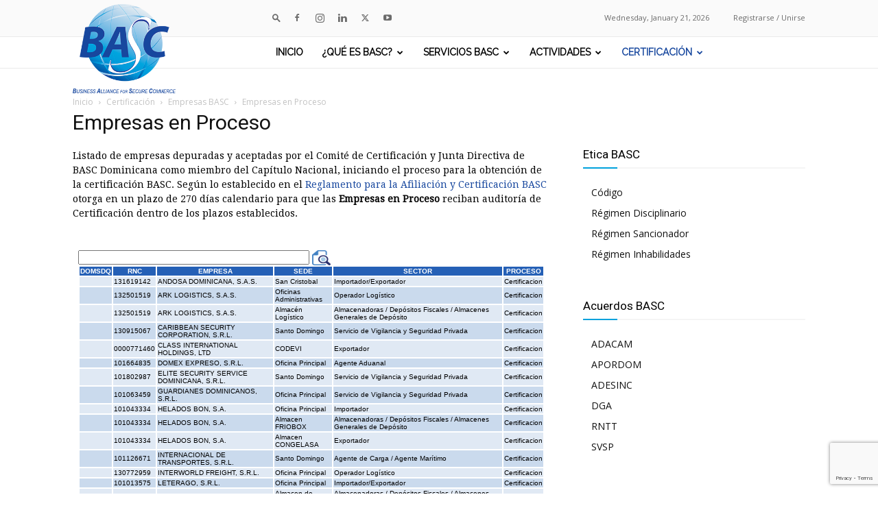

--- FILE ---
content_type: text/html; charset=UTF-8
request_url: https://basc.org.do/certificacion/empresas-basc/empresas-en-proceso
body_size: 225999
content:
<!doctype html >
<!--[if IE 8]>    <html class="ie8" lang="en"> <![endif]-->
<!--[if IE 9]>    <html class="ie9" lang="en"> <![endif]-->
<!--[if gt IE 8]><!--> <html lang="en-US"> <!--<![endif]-->
<head>
    <title>Empresas en Proceso | BASC Republica Dominicana</title><link rel="preload" data-rocket-preload as="image" href="https://basc.org.do/wp-content/media/2018/02/13.jpg" fetchpriority="high">
    <meta charset="UTF-8" />
    <meta name="viewport" content="width=device-width, initial-scale=1.0">
    <link rel="pingback" href="https://basc.org.do/xmlrpc.php" />
    <meta name='robots' content='max-image-preview:large' />
<link rel="icon" type="image/png" href="/wp-content/media/2018/03/favicon.png"><link rel="apple-touch-icon" sizes="76x76" href="/wp-content/media/2018/03/apple-icon-76x76.png"/><link rel="apple-touch-icon" sizes="120x120" href="/wp-content/media/2018/03/apple-icon-120x120.png"/><link rel="apple-touch-icon" sizes="152x152" href="/wp-content/media/2018/03/apple-icon-152x152.png"/><link rel="apple-touch-icon" sizes="114x114" href="/wp-content/media/2018/03/apple-icon-114x114.png"/><link rel="apple-touch-icon" sizes="144x144" href="/wp-content/media/2018/03/apple-icon-144x144.png"/><link rel='dns-prefetch' href='//fonts.googleapis.com' />
<link rel="alternate" type="text/calendar" title="BASC Republica Dominicana &raquo; iCal Feed" href="https://basc.org.do/eventos/?ical=1" />
<link rel="alternate" title="oEmbed (JSON)" type="application/json+oembed" href="https://basc.org.do/wp-json/oembed/1.0/embed?url=https%3A%2F%2Fbasc.org.do%2Fcertificacion%2Fempresas-basc%2Fempresas-en-proceso" />
<link rel="alternate" title="oEmbed (XML)" type="text/xml+oembed" href="https://basc.org.do/wp-json/oembed/1.0/embed?url=https%3A%2F%2Fbasc.org.do%2Fcertificacion%2Fempresas-basc%2Fempresas-en-proceso&#038;format=xml" />
<style id='wp-img-auto-sizes-contain-inline-css' type='text/css'>
img:is([sizes=auto i],[sizes^="auto," i]){contain-intrinsic-size:3000px 1500px}
/*# sourceURL=wp-img-auto-sizes-contain-inline-css */
</style>
<style id='wp-emoji-styles-inline-css' type='text/css'>

	img.wp-smiley, img.emoji {
		display: inline !important;
		border: none !important;
		box-shadow: none !important;
		height: 1em !important;
		width: 1em !important;
		margin: 0 0.07em !important;
		vertical-align: -0.1em !important;
		background: none !important;
		padding: 0 !important;
	}
/*# sourceURL=wp-emoji-styles-inline-css */
</style>
<style id='classic-theme-styles-inline-css' type='text/css'>
/*! This file is auto-generated */
.wp-block-button__link{color:#fff;background-color:#32373c;border-radius:9999px;box-shadow:none;text-decoration:none;padding:calc(.667em + 2px) calc(1.333em + 2px);font-size:1.125em}.wp-block-file__button{background:#32373c;color:#fff;text-decoration:none}
/*# sourceURL=/wp-includes/css/classic-themes.min.css */
</style>
<link rel='stylesheet' id='woocommerce-layout-css' href='https://basc.org.do/wp-content/plugins/woocommerce/assets/css/woocommerce-layout.css?ver=10.4.3' type='text/css' media='all' />
<link rel='stylesheet' id='woocommerce-smallscreen-css' href='https://basc.org.do/wp-content/plugins/woocommerce/assets/css/woocommerce-smallscreen.css?ver=10.4.3' type='text/css' media='only screen and (max-width: 768px)' />
<link rel='stylesheet' id='woocommerce-general-css' href='https://basc.org.do/wp-content/cache/background-css/basc.org.do/wp-content/plugins/woocommerce/assets/css/woocommerce.css?ver=10.4.3&wpr_t=1768958227' type='text/css' media='all' />
<style id='woocommerce-inline-inline-css' type='text/css'>
.woocommerce form .form-row .required { visibility: visible; }
/*# sourceURL=woocommerce-inline-inline-css */
</style>
<link rel='stylesheet' id='gateway-css' href='https://basc.org.do/wp-content/plugins/woocommerce-paypal-payments/modules/ppcp-button/assets/css/gateway.css?ver=3.3.1' type='text/css' media='all' />
<link rel='stylesheet' id='td-plugin-newsletter-css' href='https://basc.org.do/wp-content/plugins/td-newsletter/style.css?ver=12.7.3' type='text/css' media='all' />
<link rel='stylesheet' id='td-plugin-multi-purpose-css' href='https://basc.org.do/wp-content/plugins/td-composer/td-multi-purpose/style.css?ver=7cd248d7ca13c255207c3f8b916c3f00' type='text/css' media='all' />
<link rel='stylesheet' id='google-fonts-style-css' href='https://fonts.googleapis.com/css?family=Raleway%3A400%7CDroid+Serif%3A400%7CRoboto+Slab%3A400%7COpen+Sans%3A400%2C600%2C700%7CRoboto%3A400%2C600%2C700&#038;display=swap&#038;ver=12.7.3' type='text/css' media='all' />
<link rel='stylesheet' id='js_composer_front-css' href='https://basc.org.do/wp-content/cache/background-css/basc.org.do/wp-content/plugins/js_composer/assets/css/js_composer.min.css?ver=8.7.2&wpr_t=1768958227' type='text/css' media='all' />
<link rel='stylesheet' id='td-theme-css' href='https://basc.org.do/wp-content/themes/Newspaper/style.css?ver=12.7.3' type='text/css' media='all' />
<style id='td-theme-inline-css' type='text/css'>@media (max-width:767px){.td-header-desktop-wrap{display:none}}@media (min-width:767px){.td-header-mobile-wrap{display:none}}</style>
<link rel='stylesheet' id='td-theme-child-css' href='https://basc.org.do/wp-content/themes/Newspaper-child/style.css?ver=12.7.3c' type='text/css' media='all' />
<link rel='stylesheet' id='td-theme-woo-css' href='https://basc.org.do/wp-content/themes/Newspaper/style-woocommerce.css?ver=9.0c' type='text/css' media='all' />
<link rel='stylesheet' id='td-legacy-framework-front-style-css' href='https://basc.org.do/wp-content/cache/background-css/basc.org.do/wp-content/plugins/td-composer/legacy/Newspaper/assets/css/td_legacy_main.css?ver=7cd248d7ca13c255207c3f8b916c3f00&wpr_t=1768958227' type='text/css' media='all' />
<link rel='stylesheet' id='td-legacy-framework-woo-style-css' href='https://basc.org.do/wp-content/plugins/td-composer/legacy/Newspaper/assets/css/td_legacy_woocommerce.css?ver=6.9' type='text/css' media='all' />
<link rel='stylesheet' id='td-standard-pack-framework-front-style-css' href='https://basc.org.do/wp-content/cache/background-css/basc.org.do/wp-content/plugins/td-standard-pack/Newspaper/assets/css/td_standard_pack_main.css?ver=c12e6da63ed2f212e87e44e5e9b9a302&wpr_t=1768958227' type='text/css' media='all' />
<link rel='stylesheet' id='td-theme-demo-style-css' href='https://basc.org.do/wp-content/plugins/td-composer/legacy/Newspaper/includes/demos/book_club/demo_style.css?ver=12.7.3' type='text/css' media='all' />
<link rel='stylesheet' id='tdb_style_cloud_templates_front-css' href='https://basc.org.do/wp-content/plugins/td-cloud-library/assets/css/tdb_main.css?ver=6127d3b6131f900b2e62bb855b13dc3b' type='text/css' media='all' />
<style id='rocket-lazyload-inline-css' type='text/css'>
.rll-youtube-player{position:relative;padding-bottom:56.23%;height:0;overflow:hidden;max-width:100%;}.rll-youtube-player:focus-within{outline: 2px solid currentColor;outline-offset: 5px;}.rll-youtube-player iframe{position:absolute;top:0;left:0;width:100%;height:100%;z-index:100;background:0 0}.rll-youtube-player img{bottom:0;display:block;left:0;margin:auto;max-width:100%;width:100%;position:absolute;right:0;top:0;border:none;height:auto;-webkit-transition:.4s all;-moz-transition:.4s all;transition:.4s all}.rll-youtube-player img:hover{-webkit-filter:brightness(75%)}.rll-youtube-player .play{height:100%;width:100%;left:0;top:0;position:absolute;background:var(--wpr-bg-2949a80d-57ad-4087-80dc-9a46c6b3b7b7) no-repeat center;background-color: transparent !important;cursor:pointer;border:none;}
/*# sourceURL=rocket-lazyload-inline-css */
</style>
<script type="text/javascript" src="https://basc.org.do/wp-includes/js/jquery/jquery.min.js?ver=3.7.1" id="jquery-core-js"></script>
<script type="text/javascript" src="https://basc.org.do/wp-includes/js/jquery/jquery-migrate.min.js?ver=3.4.1" id="jquery-migrate-js"></script>
<script type="text/javascript" src="//basc.org.do/wp-content/plugins/revslider/sr6/assets/js/rbtools.min.js?ver=6.7.28" async id="tp-tools-js"></script>
<script type="text/javascript" src="//basc.org.do/wp-content/plugins/revslider/sr6/assets/js/rs6.min.js?ver=6.7.28" async id="revmin-js"></script>
<script type="text/javascript" src="https://basc.org.do/wp-content/plugins/woocommerce/assets/js/jquery-blockui/jquery.blockUI.min.js?ver=2.7.0-wc.10.4.3" id="wc-jquery-blockui-js" data-wp-strategy="defer"></script>
<script type="text/javascript" id="wc-add-to-cart-js-extra">
/* <![CDATA[ */
var wc_add_to_cart_params = {"ajax_url":"/wp-admin/admin-ajax.php","wc_ajax_url":"/?wc-ajax=%%endpoint%%","i18n_view_cart":"View cart","cart_url":"https://basc.org.do/cart","is_cart":"","cart_redirect_after_add":"no"};
//# sourceURL=wc-add-to-cart-js-extra
/* ]]> */
</script>
<script type="text/javascript" src="https://basc.org.do/wp-content/plugins/woocommerce/assets/js/frontend/add-to-cart.min.js?ver=10.4.3" id="wc-add-to-cart-js" data-wp-strategy="defer"></script>
<script type="text/javascript" src="https://basc.org.do/wp-content/plugins/woocommerce/assets/js/js-cookie/js.cookie.min.js?ver=2.1.4-wc.10.4.3" id="wc-js-cookie-js" defer="defer" data-wp-strategy="defer"></script>
<script type="text/javascript" id="woocommerce-js-extra">
/* <![CDATA[ */
var woocommerce_params = {"ajax_url":"/wp-admin/admin-ajax.php","wc_ajax_url":"/?wc-ajax=%%endpoint%%","i18n_password_show":"Show password","i18n_password_hide":"Hide password"};
//# sourceURL=woocommerce-js-extra
/* ]]> */
</script>
<script type="text/javascript" src="https://basc.org.do/wp-content/plugins/woocommerce/assets/js/frontend/woocommerce.min.js?ver=10.4.3" id="woocommerce-js" defer="defer" data-wp-strategy="defer"></script>
<script type="text/javascript" src="https://basc.org.do/wp-content/plugins/js_composer/assets/js/vendors/woocommerce-add-to-cart.js?ver=8.7.2" id="vc_woocommerce-add-to-cart-js-js"></script>
<script></script><link rel="https://api.w.org/" href="https://basc.org.do/wp-json/" /><link rel="alternate" title="JSON" type="application/json" href="https://basc.org.do/wp-json/wp/v2/pages/432" /><link rel="canonical" href="https://basc.org.do/certificacion/empresas-basc/empresas-en-proceso" />
<link rel='shortlink' href='https://basc.org.do/?p=432' />
<meta name="et-api-version" content="v1"><meta name="et-api-origin" content="https://basc.org.do"><link rel="https://theeventscalendar.com/" href="https://basc.org.do/wp-json/tribe/tickets/v1/" /><meta name="tec-api-version" content="v1"><meta name="tec-api-origin" content="https://basc.org.do"><link rel="alternate" href="https://basc.org.do/wp-json/tribe/events/v1/" />    <script>
        window.tdb_global_vars = {"wpRestUrl":"https:\/\/basc.org.do\/wp-json\/","permalinkStructure":"\/%post_id%\/%postname%"};
        window.tdb_p_autoload_vars = {"isAjax":false,"isAdminBarShowing":false,"autoloadStatus":"off","origPostEditUrl":null};
    </script>
    
    <style id="tdb-global-colors">:root{--accent-color:#fff}</style>

    
		<noscript><style>.woocommerce-product-gallery{ opacity: 1 !important; }</style></noscript>
	<meta name="generator" content="Powered by WPBakery Page Builder - drag and drop page builder for WordPress."/>
<meta name="generator" content="Powered by Slider Revolution 6.7.28 - responsive, Mobile-Friendly Slider Plugin for WordPress with comfortable drag and drop interface." />

<!-- JS generated by theme -->

<script type="text/javascript" id="td-generated-header-js">
    
    

	    var tdBlocksArray = []; //here we store all the items for the current page

	    // td_block class - each ajax block uses a object of this class for requests
	    function tdBlock() {
		    this.id = '';
		    this.block_type = 1; //block type id (1-234 etc)
		    this.atts = '';
		    this.td_column_number = '';
		    this.td_current_page = 1; //
		    this.post_count = 0; //from wp
		    this.found_posts = 0; //from wp
		    this.max_num_pages = 0; //from wp
		    this.td_filter_value = ''; //current live filter value
		    this.is_ajax_running = false;
		    this.td_user_action = ''; // load more or infinite loader (used by the animation)
		    this.header_color = '';
		    this.ajax_pagination_infinite_stop = ''; //show load more at page x
	    }

        // td_js_generator - mini detector
        ( function () {
            var htmlTag = document.getElementsByTagName("html")[0];

	        if ( navigator.userAgent.indexOf("MSIE 10.0") > -1 ) {
                htmlTag.className += ' ie10';
            }

            if ( !!navigator.userAgent.match(/Trident.*rv\:11\./) ) {
                htmlTag.className += ' ie11';
            }

	        if ( navigator.userAgent.indexOf("Edge") > -1 ) {
                htmlTag.className += ' ieEdge';
            }

            if ( /(iPad|iPhone|iPod)/g.test(navigator.userAgent) ) {
                htmlTag.className += ' td-md-is-ios';
            }

            var user_agent = navigator.userAgent.toLowerCase();
            if ( user_agent.indexOf("android") > -1 ) {
                htmlTag.className += ' td-md-is-android';
            }

            if ( -1 !== navigator.userAgent.indexOf('Mac OS X')  ) {
                htmlTag.className += ' td-md-is-os-x';
            }

            if ( /chrom(e|ium)/.test(navigator.userAgent.toLowerCase()) ) {
               htmlTag.className += ' td-md-is-chrome';
            }

            if ( -1 !== navigator.userAgent.indexOf('Firefox') ) {
                htmlTag.className += ' td-md-is-firefox';
            }

            if ( -1 !== navigator.userAgent.indexOf('Safari') && -1 === navigator.userAgent.indexOf('Chrome') ) {
                htmlTag.className += ' td-md-is-safari';
            }

            if( -1 !== navigator.userAgent.indexOf('IEMobile') ){
                htmlTag.className += ' td-md-is-iemobile';
            }

        })();

        var tdLocalCache = {};

        ( function () {
            "use strict";

            tdLocalCache = {
                data: {},
                remove: function (resource_id) {
                    delete tdLocalCache.data[resource_id];
                },
                exist: function (resource_id) {
                    return tdLocalCache.data.hasOwnProperty(resource_id) && tdLocalCache.data[resource_id] !== null;
                },
                get: function (resource_id) {
                    return tdLocalCache.data[resource_id];
                },
                set: function (resource_id, cachedData) {
                    tdLocalCache.remove(resource_id);
                    tdLocalCache.data[resource_id] = cachedData;
                }
            };
        })();

    
    
var td_viewport_interval_list=[{"limitBottom":767,"sidebarWidth":228},{"limitBottom":1018,"sidebarWidth":300},{"limitBottom":1140,"sidebarWidth":324}];
var td_animation_stack_effect="type0";
var tds_animation_stack=true;
var td_animation_stack_specific_selectors=".entry-thumb, img, .td-lazy-img";
var td_animation_stack_general_selectors=".td-animation-stack img, .td-animation-stack .entry-thumb, .post img, .td-animation-stack .td-lazy-img";
var tdc_is_installed="yes";
var tdc_domain_active=false;
var td_ajax_url="https:\/\/basc.org.do\/wp-admin\/admin-ajax.php?td_theme_name=Newspaper&v=12.7.3";
var td_get_template_directory_uri="https:\/\/basc.org.do\/wp-content\/plugins\/td-composer\/legacy\/common";
var tds_snap_menu="snap";
var tds_logo_on_sticky="";
var tds_header_style="8";
var td_please_wait="Por favor espera...";
var td_email_user_pass_incorrect="Usuario o contrase\u00f1a incorrecta!";
var td_email_user_incorrect="Correo electr\u00f3nico o nombre de usuario incorrecto!";
var td_email_incorrect="Email incorrecto!";
var td_user_incorrect="Username incorrect!";
var td_email_user_empty="Email or username empty!";
var td_pass_empty="Pass empty!";
var td_pass_pattern_incorrect="Invalid Pass Pattern!";
var td_retype_pass_incorrect="Retyped Pass incorrect!";
var tds_more_articles_on_post_enable="show";
var tds_more_articles_on_post_time_to_wait="1";
var tds_more_articles_on_post_pages_distance_from_top=0;
var tds_captcha="";
var tds_theme_color_site_wide="#17479e";
var tds_smart_sidebar="enabled";
var tdThemeName="Newspaper";
var tdThemeNameWl="Newspaper";
var td_magnific_popup_translation_tPrev="Anterior (tecla de flecha izquierda)";
var td_magnific_popup_translation_tNext="Siguiente (tecla de flecha derecha)";
var td_magnific_popup_translation_tCounter="%curr% de %total%";
var td_magnific_popup_translation_ajax_tError="El contenido de %url% no pudo cargarse.";
var td_magnific_popup_translation_image_tError="La imagen #%curr% no pudo cargarse.";
var tdBlockNonce="a9e3c7a287";
var tdMobileMenu="enabled";
var tdMobileSearch="enabled";
var tdDateNamesI18n={"month_names":["January","February","March","April","May","June","July","August","September","October","November","December"],"month_names_short":["Jan","Feb","Mar","Apr","May","Jun","Jul","Aug","Sep","Oct","Nov","Dec"],"day_names":["Sunday","Monday","Tuesday","Wednesday","Thursday","Friday","Saturday"],"day_names_short":["Sun","Mon","Tue","Wed","Thu","Fri","Sat"]};
var tdb_modal_confirm="Save";
var tdb_modal_cancel="Cancel";
var tdb_modal_confirm_alt="Yes";
var tdb_modal_cancel_alt="No";
var td_deploy_mode="deploy";
var td_ad_background_click_link="";
var td_ad_background_click_target="";
</script>


<!-- Header style compiled by theme -->

<style>.td-menu-background,.td-search-background{background-image:var(--wpr-bg-a4c91be1-4db5-4f80-9226-6e0898285edc)}ul.sf-menu>.menu-item>a{font-family:Raleway;line-height:45px;font-weight:bold}.td-page-content p,.td-page-content li,.td-page-content .td_block_text_with_title,.wpb_text_column p{font-family:"Droid Serif"}:root{--td_theme_color:#17479e;--td_slider_text:rgba(23,71,158,0.7);--td_header_color:#00a1dc;--td_mobile_gradient_one_mob:rgba(0,0,0,0.95);--td_mobile_gradient_two_mob:rgba(0,0,0,0.75);--td_mobile_text_active_color:#17479e;--td_mobile_button_background_mob:#17479e;--td_mobile_button_color_mob:#ffffff;--td_login_hover_background:#17479e;--td_login_hover_color:#ffffff;--td_login_gradient_one:#25262e;--td_login_gradient_two:rgba(37,38,46,0.85)}.td-header-style-12 .td-header-menu-wrap-full,.td-header-style-12 .td-affix,.td-grid-style-1.td-hover-1 .td-big-grid-post:hover .td-post-category,.td-grid-style-5.td-hover-1 .td-big-grid-post:hover .td-post-category,.td_category_template_3 .td-current-sub-category,.td_category_template_8 .td-category-header .td-category a.td-current-sub-category,.td_category_template_4 .td-category-siblings .td-category a:hover,.td_block_big_grid_9.td-grid-style-1 .td-post-category,.td_block_big_grid_9.td-grid-style-5 .td-post-category,.td-grid-style-6.td-hover-1 .td-module-thumb:after,.tdm-menu-active-style5 .td-header-menu-wrap .sf-menu>.current-menu-item>a,.tdm-menu-active-style5 .td-header-menu-wrap .sf-menu>.current-menu-ancestor>a,.tdm-menu-active-style5 .td-header-menu-wrap .sf-menu>.current-category-ancestor>a,.tdm-menu-active-style5 .td-header-menu-wrap .sf-menu>li>a:hover,.tdm-menu-active-style5 .td-header-menu-wrap .sf-menu>.sfHover>a{background-color:#17479e}.td_mega_menu_sub_cats .cur-sub-cat,.td-mega-span h3 a:hover,.td_mod_mega_menu:hover .entry-title a,.header-search-wrap .result-msg a:hover,.td-header-top-menu .td-drop-down-search .td_module_wrap:hover .entry-title a,.td-header-top-menu .td-icon-search:hover,.td-header-wrap .result-msg a:hover,.top-header-menu li a:hover,.top-header-menu .current-menu-item>a,.top-header-menu .current-menu-ancestor>a,.top-header-menu .current-category-ancestor>a,.td-social-icon-wrap>a:hover,.td-header-sp-top-widget .td-social-icon-wrap a:hover,.td_mod_related_posts:hover h3>a,.td-post-template-11 .td-related-title .td-related-left:hover,.td-post-template-11 .td-related-title .td-related-right:hover,.td-post-template-11 .td-related-title .td-cur-simple-item,.td-post-template-11 .td_block_related_posts .td-next-prev-wrap a:hover,.td-category-header .td-pulldown-category-filter-link:hover,.td-category-siblings .td-subcat-dropdown a:hover,.td-category-siblings .td-subcat-dropdown a.td-current-sub-category,.footer-text-wrap .footer-email-wrap a,.footer-social-wrap a:hover,.td_module_17 .td-read-more a:hover,.td_module_18 .td-read-more a:hover,.td_module_19 .td-post-author-name a:hover,.td-pulldown-syle-2 .td-subcat-dropdown:hover .td-subcat-more span,.td-pulldown-syle-2 .td-subcat-dropdown:hover .td-subcat-more i,.td-pulldown-syle-3 .td-subcat-dropdown:hover .td-subcat-more span,.td-pulldown-syle-3 .td-subcat-dropdown:hover .td-subcat-more i,.tdm-menu-active-style3 .tdm-header.td-header-wrap .sf-menu>.current-category-ancestor>a,.tdm-menu-active-style3 .tdm-header.td-header-wrap .sf-menu>.current-menu-ancestor>a,.tdm-menu-active-style3 .tdm-header.td-header-wrap .sf-menu>.current-menu-item>a,.tdm-menu-active-style3 .tdm-header.td-header-wrap .sf-menu>.sfHover>a,.tdm-menu-active-style3 .tdm-header.td-header-wrap .sf-menu>li>a:hover{color:#17479e}.td-mega-menu-page .wpb_content_element ul li a:hover,.td-theme-wrap .td-aj-search-results .td_module_wrap:hover .entry-title a,.td-theme-wrap .header-search-wrap .result-msg a:hover{color:#17479e!important}.td_category_template_8 .td-category-header .td-category a.td-current-sub-category,.td_category_template_4 .td-category-siblings .td-category a:hover,.tdm-menu-active-style4 .tdm-header .sf-menu>.current-menu-item>a,.tdm-menu-active-style4 .tdm-header .sf-menu>.current-menu-ancestor>a,.tdm-menu-active-style4 .tdm-header .sf-menu>.current-category-ancestor>a,.tdm-menu-active-style4 .tdm-header .sf-menu>li>a:hover,.tdm-menu-active-style4 .tdm-header .sf-menu>.sfHover>a{border-color:#17479e}.td-header-top-menu,.td-header-top-menu a,.td-header-wrap .td-header-top-menu-full .td-header-top-menu,.td-header-wrap .td-header-top-menu-full a,.td-header-style-8 .td-header-top-menu,.td-header-style-8 .td-header-top-menu a,.td-header-top-menu .td-drop-down-search .entry-title a{color:#6b6b6b}.top-header-menu .current-menu-item>a,.top-header-menu .current-menu-ancestor>a,.top-header-menu .current-category-ancestor>a,.top-header-menu li a:hover,.td-header-sp-top-widget .td-icon-search:hover{color:#17479e}.td-header-wrap .td-header-sp-top-widget .td-icon-font,.td-header-style-7 .td-header-top-menu .td-social-icon-wrap .td-icon-font{color:#6b6b6b}ul.sf-menu>.td-menu-item>a,.td-theme-wrap .td-header-menu-social{font-family:Raleway;line-height:45px;font-weight:bold}.td-footer-wrapper,.td-footer-wrapper .td_block_template_7 .td-block-title>*,.td-footer-wrapper .td_block_template_17 .td-block-title,.td-footer-wrapper .td-block-title-wrap .td-wrapper-pulldown-filter{background-color:#fafafa}.td-footer-wrapper,.td-footer-wrapper a,.td-footer-wrapper .block-title a,.td-footer-wrapper .block-title span,.td-footer-wrapper .block-title label,.td-footer-wrapper .td-excerpt,.td-footer-wrapper .td-post-author-name span,.td-footer-wrapper .td-post-date,.td-footer-wrapper .td-social-style3 .td_social_type a,.td-footer-wrapper .td-social-style3,.td-footer-wrapper .td-social-style4 .td_social_type a,.td-footer-wrapper .td-social-style4,.td-footer-wrapper .td-social-style9,.td-footer-wrapper .td-social-style10,.td-footer-wrapper .td-social-style2 .td_social_type a,.td-footer-wrapper .td-social-style8 .td_social_type a,.td-footer-wrapper .td-social-style2 .td_social_type,.td-footer-wrapper .td-social-style8 .td_social_type,.td-footer-template-13 .td-social-name,.td-footer-wrapper .td_block_template_7 .td-block-title>*{color:#777777}.td-footer-wrapper .widget_calendar th,.td-footer-wrapper .widget_calendar td,.td-footer-wrapper .td-social-style2 .td_social_type .td-social-box,.td-footer-wrapper .td-social-style8 .td_social_type .td-social-box,.td-social-style-2 .td-icon-font:after{border-color:#777777}.td-footer-wrapper .td-module-comments a,.td-footer-wrapper .td-post-category,.td-footer-wrapper .td-slide-meta .td-post-author-name span,.td-footer-wrapper .td-slide-meta .td-post-date{color:#fff}.td-footer-bottom-full .td-container::before{background-color:rgba(119,119,119,0.1)}.td-sub-footer-container{background-color:#eeeeee}.td-sub-footer-container,.td-subfooter-menu li a{color:#6b6b6b}.td-subfooter-menu li a:hover{color:#17479e}.td-footer-wrapper .block-title>span,.td-footer-wrapper .block-title>a,.td-footer-wrapper .widgettitle,.td-theme-wrap .td-footer-wrapper .td-container .td-block-title>*,.td-theme-wrap .td-footer-wrapper .td_block_template_6 .td-block-title:before{color:#000000}.block-title>span,.block-title>a,.widgettitle,body .td-trending-now-title,.wpb_tabs li a,.vc_tta-container .vc_tta-color-grey.vc_tta-tabs-position-top.vc_tta-style-classic .vc_tta-tabs-container .vc_tta-tab>a,.td-theme-wrap .td-related-title a,.woocommerce div.product .woocommerce-tabs ul.tabs li a,.woocommerce .product .products h2:not(.woocommerce-loop-product__title),.td-theme-wrap .td-block-title{font-size:13px;line-height:31px;font-weight:normal}.td-theme-wrap .td-subcat-filter,.td-theme-wrap .td-subcat-filter .td-subcat-dropdown,.td-theme-wrap .td-block-title-wrap .td-wrapper-pulldown-filter .td-pulldown-filter-display-option,.td-theme-wrap .td-pulldown-category{line-height:31px}.td_block_template_1 .block-title>*{padding-bottom:0;padding-top:0}.td-excerpt,.td_module_14 .td-excerpt{font-family:"Droid Serif"}.td_module_wrap .td-module-title{font-family:"Roboto Slab"}.td_block_trending_now .entry-title,.td-theme-slider .td-module-title,.td-big-grid-post .entry-title{font-family:"Roboto Slab"}.td_module_mx2 .td-module-title{font-weight:normal}.post .td-post-header .entry-title{font-family:"Roboto Slab"}.td-post-content p,.td-post-content{font-family:"Droid Serif"}.post blockquote p,.page blockquote p,.td-post-text-content blockquote p{font-family:"Droid Serif"}.td-post-content li{font-family:"Droid Serif"}.td-post-content h1{font-family:"Droid Serif"}.td-post-content h2{font-family:"Droid Serif"}.td-post-content h3{font-family:"Droid Serif"}.td-post-content h4{font-family:"Droid Serif"}.td-post-content h5{font-family:"Droid Serif"}.td-post-content h6{font-family:"Droid Serif"}.tdm-menu-active-style2 .tdm-header ul.sf-menu>.td-menu-item,.tdm-menu-active-style4 .tdm-header ul.sf-menu>.td-menu-item,.tdm-header .tdm-header-menu-btns,.tdm-header-style-1 .td-main-menu-logo a,.tdm-header-style-2 .td-main-menu-logo a,.tdm-header-style-3 .td-main-menu-logo a{line-height:45px}.tdm-header-style-1 .td-main-menu-logo,.tdm-header-style-2 .td-main-menu-logo,.tdm-header-style-3 .td-main-menu-logo{height:45px}@media (min-width:768px){.td-header-style-4 .td-main-menu-logo img,.td-header-style-5 .td-main-menu-logo img,.td-header-style-6 .td-main-menu-logo img,.td-header-style-7 .td-header-sp-logo img,.td-header-style-12 .td-main-menu-logo img{max-height:45px}.td-header-style-4 .td-main-menu-logo,.td-header-style-5 .td-main-menu-logo,.td-header-style-6 .td-main-menu-logo,.td-header-style-7 .td-header-sp-logo,.td-header-style-12 .td-main-menu-logo{height:45px}.td-header-style-4 .td-main-menu-logo a,.td-header-style-5 .td-main-menu-logo a,.td-header-style-6 .td-main-menu-logo a,.td-header-style-7 .td-header-sp-logo a,.td-header-style-7 .td-header-sp-logo img,.td-header-style-12 .td-main-menu-logo a,.td-header-style-12 .td-header-menu-wrap .sf-menu>li>a{line-height:45px}.td-header-style-7 .sf-menu,.td-header-style-7 .td-header-menu-social{margin-top:0}.td-header-style-7 #td-top-search{top:0;bottom:0}.td-header-wrap .header-search-wrap #td-header-search-button .td-icon-search{line-height:45px}.tdm-header-style-1 .td-main-menu-logo img,.tdm-header-style-2 .td-main-menu-logo img,.tdm-header-style-3 .td-main-menu-logo img{max-height:45px}}.td-menu-background,.td-search-background{background-image:var(--wpr-bg-a4c91be1-4db5-4f80-9226-6e0898285edc)}ul.sf-menu>.menu-item>a{font-family:Raleway;line-height:45px;font-weight:bold}.td-page-content p,.td-page-content li,.td-page-content .td_block_text_with_title,.wpb_text_column p{font-family:"Droid Serif"}:root{--td_theme_color:#17479e;--td_slider_text:rgba(23,71,158,0.7);--td_header_color:#00a1dc;--td_mobile_gradient_one_mob:rgba(0,0,0,0.95);--td_mobile_gradient_two_mob:rgba(0,0,0,0.75);--td_mobile_text_active_color:#17479e;--td_mobile_button_background_mob:#17479e;--td_mobile_button_color_mob:#ffffff;--td_login_hover_background:#17479e;--td_login_hover_color:#ffffff;--td_login_gradient_one:#25262e;--td_login_gradient_two:rgba(37,38,46,0.85)}.td-header-style-12 .td-header-menu-wrap-full,.td-header-style-12 .td-affix,.td-grid-style-1.td-hover-1 .td-big-grid-post:hover .td-post-category,.td-grid-style-5.td-hover-1 .td-big-grid-post:hover .td-post-category,.td_category_template_3 .td-current-sub-category,.td_category_template_8 .td-category-header .td-category a.td-current-sub-category,.td_category_template_4 .td-category-siblings .td-category a:hover,.td_block_big_grid_9.td-grid-style-1 .td-post-category,.td_block_big_grid_9.td-grid-style-5 .td-post-category,.td-grid-style-6.td-hover-1 .td-module-thumb:after,.tdm-menu-active-style5 .td-header-menu-wrap .sf-menu>.current-menu-item>a,.tdm-menu-active-style5 .td-header-menu-wrap .sf-menu>.current-menu-ancestor>a,.tdm-menu-active-style5 .td-header-menu-wrap .sf-menu>.current-category-ancestor>a,.tdm-menu-active-style5 .td-header-menu-wrap .sf-menu>li>a:hover,.tdm-menu-active-style5 .td-header-menu-wrap .sf-menu>.sfHover>a{background-color:#17479e}.td_mega_menu_sub_cats .cur-sub-cat,.td-mega-span h3 a:hover,.td_mod_mega_menu:hover .entry-title a,.header-search-wrap .result-msg a:hover,.td-header-top-menu .td-drop-down-search .td_module_wrap:hover .entry-title a,.td-header-top-menu .td-icon-search:hover,.td-header-wrap .result-msg a:hover,.top-header-menu li a:hover,.top-header-menu .current-menu-item>a,.top-header-menu .current-menu-ancestor>a,.top-header-menu .current-category-ancestor>a,.td-social-icon-wrap>a:hover,.td-header-sp-top-widget .td-social-icon-wrap a:hover,.td_mod_related_posts:hover h3>a,.td-post-template-11 .td-related-title .td-related-left:hover,.td-post-template-11 .td-related-title .td-related-right:hover,.td-post-template-11 .td-related-title .td-cur-simple-item,.td-post-template-11 .td_block_related_posts .td-next-prev-wrap a:hover,.td-category-header .td-pulldown-category-filter-link:hover,.td-category-siblings .td-subcat-dropdown a:hover,.td-category-siblings .td-subcat-dropdown a.td-current-sub-category,.footer-text-wrap .footer-email-wrap a,.footer-social-wrap a:hover,.td_module_17 .td-read-more a:hover,.td_module_18 .td-read-more a:hover,.td_module_19 .td-post-author-name a:hover,.td-pulldown-syle-2 .td-subcat-dropdown:hover .td-subcat-more span,.td-pulldown-syle-2 .td-subcat-dropdown:hover .td-subcat-more i,.td-pulldown-syle-3 .td-subcat-dropdown:hover .td-subcat-more span,.td-pulldown-syle-3 .td-subcat-dropdown:hover .td-subcat-more i,.tdm-menu-active-style3 .tdm-header.td-header-wrap .sf-menu>.current-category-ancestor>a,.tdm-menu-active-style3 .tdm-header.td-header-wrap .sf-menu>.current-menu-ancestor>a,.tdm-menu-active-style3 .tdm-header.td-header-wrap .sf-menu>.current-menu-item>a,.tdm-menu-active-style3 .tdm-header.td-header-wrap .sf-menu>.sfHover>a,.tdm-menu-active-style3 .tdm-header.td-header-wrap .sf-menu>li>a:hover{color:#17479e}.td-mega-menu-page .wpb_content_element ul li a:hover,.td-theme-wrap .td-aj-search-results .td_module_wrap:hover .entry-title a,.td-theme-wrap .header-search-wrap .result-msg a:hover{color:#17479e!important}.td_category_template_8 .td-category-header .td-category a.td-current-sub-category,.td_category_template_4 .td-category-siblings .td-category a:hover,.tdm-menu-active-style4 .tdm-header .sf-menu>.current-menu-item>a,.tdm-menu-active-style4 .tdm-header .sf-menu>.current-menu-ancestor>a,.tdm-menu-active-style4 .tdm-header .sf-menu>.current-category-ancestor>a,.tdm-menu-active-style4 .tdm-header .sf-menu>li>a:hover,.tdm-menu-active-style4 .tdm-header .sf-menu>.sfHover>a{border-color:#17479e}.td-header-top-menu,.td-header-top-menu a,.td-header-wrap .td-header-top-menu-full .td-header-top-menu,.td-header-wrap .td-header-top-menu-full a,.td-header-style-8 .td-header-top-menu,.td-header-style-8 .td-header-top-menu a,.td-header-top-menu .td-drop-down-search .entry-title a{color:#6b6b6b}.top-header-menu .current-menu-item>a,.top-header-menu .current-menu-ancestor>a,.top-header-menu .current-category-ancestor>a,.top-header-menu li a:hover,.td-header-sp-top-widget .td-icon-search:hover{color:#17479e}.td-header-wrap .td-header-sp-top-widget .td-icon-font,.td-header-style-7 .td-header-top-menu .td-social-icon-wrap .td-icon-font{color:#6b6b6b}ul.sf-menu>.td-menu-item>a,.td-theme-wrap .td-header-menu-social{font-family:Raleway;line-height:45px;font-weight:bold}.td-footer-wrapper,.td-footer-wrapper .td_block_template_7 .td-block-title>*,.td-footer-wrapper .td_block_template_17 .td-block-title,.td-footer-wrapper .td-block-title-wrap .td-wrapper-pulldown-filter{background-color:#fafafa}.td-footer-wrapper,.td-footer-wrapper a,.td-footer-wrapper .block-title a,.td-footer-wrapper .block-title span,.td-footer-wrapper .block-title label,.td-footer-wrapper .td-excerpt,.td-footer-wrapper .td-post-author-name span,.td-footer-wrapper .td-post-date,.td-footer-wrapper .td-social-style3 .td_social_type a,.td-footer-wrapper .td-social-style3,.td-footer-wrapper .td-social-style4 .td_social_type a,.td-footer-wrapper .td-social-style4,.td-footer-wrapper .td-social-style9,.td-footer-wrapper .td-social-style10,.td-footer-wrapper .td-social-style2 .td_social_type a,.td-footer-wrapper .td-social-style8 .td_social_type a,.td-footer-wrapper .td-social-style2 .td_social_type,.td-footer-wrapper .td-social-style8 .td_social_type,.td-footer-template-13 .td-social-name,.td-footer-wrapper .td_block_template_7 .td-block-title>*{color:#777777}.td-footer-wrapper .widget_calendar th,.td-footer-wrapper .widget_calendar td,.td-footer-wrapper .td-social-style2 .td_social_type .td-social-box,.td-footer-wrapper .td-social-style8 .td_social_type .td-social-box,.td-social-style-2 .td-icon-font:after{border-color:#777777}.td-footer-wrapper .td-module-comments a,.td-footer-wrapper .td-post-category,.td-footer-wrapper .td-slide-meta .td-post-author-name span,.td-footer-wrapper .td-slide-meta .td-post-date{color:#fff}.td-footer-bottom-full .td-container::before{background-color:rgba(119,119,119,0.1)}.td-sub-footer-container{background-color:#eeeeee}.td-sub-footer-container,.td-subfooter-menu li a{color:#6b6b6b}.td-subfooter-menu li a:hover{color:#17479e}.td-footer-wrapper .block-title>span,.td-footer-wrapper .block-title>a,.td-footer-wrapper .widgettitle,.td-theme-wrap .td-footer-wrapper .td-container .td-block-title>*,.td-theme-wrap .td-footer-wrapper .td_block_template_6 .td-block-title:before{color:#000000}.block-title>span,.block-title>a,.widgettitle,body .td-trending-now-title,.wpb_tabs li a,.vc_tta-container .vc_tta-color-grey.vc_tta-tabs-position-top.vc_tta-style-classic .vc_tta-tabs-container .vc_tta-tab>a,.td-theme-wrap .td-related-title a,.woocommerce div.product .woocommerce-tabs ul.tabs li a,.woocommerce .product .products h2:not(.woocommerce-loop-product__title),.td-theme-wrap .td-block-title{font-size:13px;line-height:31px;font-weight:normal}.td-theme-wrap .td-subcat-filter,.td-theme-wrap .td-subcat-filter .td-subcat-dropdown,.td-theme-wrap .td-block-title-wrap .td-wrapper-pulldown-filter .td-pulldown-filter-display-option,.td-theme-wrap .td-pulldown-category{line-height:31px}.td_block_template_1 .block-title>*{padding-bottom:0;padding-top:0}.td-excerpt,.td_module_14 .td-excerpt{font-family:"Droid Serif"}.td_module_wrap .td-module-title{font-family:"Roboto Slab"}.td_block_trending_now .entry-title,.td-theme-slider .td-module-title,.td-big-grid-post .entry-title{font-family:"Roboto Slab"}.td_module_mx2 .td-module-title{font-weight:normal}.post .td-post-header .entry-title{font-family:"Roboto Slab"}.td-post-content p,.td-post-content{font-family:"Droid Serif"}.post blockquote p,.page blockquote p,.td-post-text-content blockquote p{font-family:"Droid Serif"}.td-post-content li{font-family:"Droid Serif"}.td-post-content h1{font-family:"Droid Serif"}.td-post-content h2{font-family:"Droid Serif"}.td-post-content h3{font-family:"Droid Serif"}.td-post-content h4{font-family:"Droid Serif"}.td-post-content h5{font-family:"Droid Serif"}.td-post-content h6{font-family:"Droid Serif"}.tdm-menu-active-style2 .tdm-header ul.sf-menu>.td-menu-item,.tdm-menu-active-style4 .tdm-header ul.sf-menu>.td-menu-item,.tdm-header .tdm-header-menu-btns,.tdm-header-style-1 .td-main-menu-logo a,.tdm-header-style-2 .td-main-menu-logo a,.tdm-header-style-3 .td-main-menu-logo a{line-height:45px}.tdm-header-style-1 .td-main-menu-logo,.tdm-header-style-2 .td-main-menu-logo,.tdm-header-style-3 .td-main-menu-logo{height:45px}@media (min-width:768px){.td-header-style-4 .td-main-menu-logo img,.td-header-style-5 .td-main-menu-logo img,.td-header-style-6 .td-main-menu-logo img,.td-header-style-7 .td-header-sp-logo img,.td-header-style-12 .td-main-menu-logo img{max-height:45px}.td-header-style-4 .td-main-menu-logo,.td-header-style-5 .td-main-menu-logo,.td-header-style-6 .td-main-menu-logo,.td-header-style-7 .td-header-sp-logo,.td-header-style-12 .td-main-menu-logo{height:45px}.td-header-style-4 .td-main-menu-logo a,.td-header-style-5 .td-main-menu-logo a,.td-header-style-6 .td-main-menu-logo a,.td-header-style-7 .td-header-sp-logo a,.td-header-style-7 .td-header-sp-logo img,.td-header-style-12 .td-main-menu-logo a,.td-header-style-12 .td-header-menu-wrap .sf-menu>li>a{line-height:45px}.td-header-style-7 .sf-menu,.td-header-style-7 .td-header-menu-social{margin-top:0}.td-header-style-7 #td-top-search{top:0;bottom:0}.td-header-wrap .header-search-wrap #td-header-search-button .td-icon-search{line-height:45px}.tdm-header-style-1 .td-main-menu-logo img,.tdm-header-style-2 .td-main-menu-logo img,.tdm-header-style-3 .td-main-menu-logo img{max-height:45px}}.td-book-club-demo .sf-menu>.current-menu-item>a,.td-book-club-demo .sf-menu>.current-menu-ancestor>a,.td-book-club-demo .sf-menu>.current-category-ancestor>a,.td-book-club-demo .sf-menu>li:hover>a,.td-book-club-demo .sf-menu>.sfHover>a{color:#17479e!important}.td-book-club-demo .block-title span:after,.td-book-club-demo .td-related-title .td-cur-simple-item:after{border-color:#17479e transparent transparent transparent}.td-book-club-demo .block-title span:after,.td-book-club-demo .td-related-title .td-cur-simple-item:after{border-color:#00a1dc transparent transparent transparent}</style>

<script type="text/javascript">var _gaq = _gaq || []; _gaq.push(['_setAccount', 'UA-23252821-1']); _gaq.push(['_trackPageview']);(function() { var ga = document.createElement('script'); ga.type = 'text/javascript'; ga.async = true;ga.src = ('https:' == document.location.protocol ? 'https://ssl' : 'http://www') + '.google-analytics.com/ga.js';var s = document.getElementsByTagName('script')[0]; s.parentNode.insertBefore(ga, s); })();</script>


<script type="application/ld+json">
    {
        "@context": "https://schema.org",
        "@type": "BreadcrumbList",
        "itemListElement": [
            {
                "@type": "ListItem",
                "position": 1,
                "item": {
                    "@type": "WebSite",
                    "@id": "https://basc.org.do/",
                    "name": "Inicio"
                }
            },
            {
                "@type": "ListItem",
                "position": 2,
                    "item": {
                    "@type": "WebPage",
                    "@id": "https://basc.org.do/certificacion",
                    "name": "Certificación"
                }
            }
            ,{
                "@type": "ListItem",
                "position": 3,
                    "item": {
                    "@type": "WebPage",
                    "@id": "https://basc.org.do/certificacion/empresas-basc",
                    "name": "Empresas BASC"                                
                }
            }
            ,{
                "@type": "ListItem",
                "position": 4,
                    "item": {
                    "@type": "WebPage",
                    "@id": "https://basc.org.do/certificacion/empresas-basc/empresas-en-proceso",
                    "name": "Empresas en Proceso"                                
                }
            }    
        ]
    }
</script>
<link rel="icon" href="https://basc.org.do/wp-content/media/2018/03/cropped-avatar-32x32.png" sizes="32x32" />
<link rel="icon" href="https://basc.org.do/wp-content/media/2018/03/cropped-avatar-192x192.png" sizes="192x192" />
<link rel="apple-touch-icon" href="https://basc.org.do/wp-content/media/2018/03/cropped-avatar-180x180.png" />
<meta name="msapplication-TileImage" content="https://basc.org.do/wp-content/media/2018/03/cropped-avatar-270x270.png" />
<script>function setREVStartSize(e){
			//window.requestAnimationFrame(function() {
				window.RSIW = window.RSIW===undefined ? window.innerWidth : window.RSIW;
				window.RSIH = window.RSIH===undefined ? window.innerHeight : window.RSIH;
				try {
					var pw = document.getElementById(e.c).parentNode.offsetWidth,
						newh;
					pw = pw===0 || isNaN(pw) || (e.l=="fullwidth" || e.layout=="fullwidth") ? window.RSIW : pw;
					e.tabw = e.tabw===undefined ? 0 : parseInt(e.tabw);
					e.thumbw = e.thumbw===undefined ? 0 : parseInt(e.thumbw);
					e.tabh = e.tabh===undefined ? 0 : parseInt(e.tabh);
					e.thumbh = e.thumbh===undefined ? 0 : parseInt(e.thumbh);
					e.tabhide = e.tabhide===undefined ? 0 : parseInt(e.tabhide);
					e.thumbhide = e.thumbhide===undefined ? 0 : parseInt(e.thumbhide);
					e.mh = e.mh===undefined || e.mh=="" || e.mh==="auto" ? 0 : parseInt(e.mh,0);
					if(e.layout==="fullscreen" || e.l==="fullscreen")
						newh = Math.max(e.mh,window.RSIH);
					else{
						e.gw = Array.isArray(e.gw) ? e.gw : [e.gw];
						for (var i in e.rl) if (e.gw[i]===undefined || e.gw[i]===0) e.gw[i] = e.gw[i-1];
						e.gh = e.el===undefined || e.el==="" || (Array.isArray(e.el) && e.el.length==0)? e.gh : e.el;
						e.gh = Array.isArray(e.gh) ? e.gh : [e.gh];
						for (var i in e.rl) if (e.gh[i]===undefined || e.gh[i]===0) e.gh[i] = e.gh[i-1];
											
						var nl = new Array(e.rl.length),
							ix = 0,
							sl;
						e.tabw = e.tabhide>=pw ? 0 : e.tabw;
						e.thumbw = e.thumbhide>=pw ? 0 : e.thumbw;
						e.tabh = e.tabhide>=pw ? 0 : e.tabh;
						e.thumbh = e.thumbhide>=pw ? 0 : e.thumbh;
						for (var i in e.rl) nl[i] = e.rl[i]<window.RSIW ? 0 : e.rl[i];
						sl = nl[0];
						for (var i in nl) if (sl>nl[i] && nl[i]>0) { sl = nl[i]; ix=i;}
						var m = pw>(e.gw[ix]+e.tabw+e.thumbw) ? 1 : (pw-(e.tabw+e.thumbw)) / (e.gw[ix]);
						newh =  (e.gh[ix] * m) + (e.tabh + e.thumbh);
					}
					var el = document.getElementById(e.c);
					if (el!==null && el) el.style.height = newh+"px";
					el = document.getElementById(e.c+"_wrapper");
					if (el!==null && el) {
						el.style.height = newh+"px";
						el.style.display = "block";
					}
				} catch(e){
					console.log("Failure at Presize of Slider:" + e)
				}
			//});
		  };</script>

<!-- Button style compiled by theme -->

<style>.tdm-btn-style1{background-color:#17479e}.tdm-btn-style2:before{border-color:#17479e}.tdm-btn-style2{color:#17479e}.tdm-btn-style3{-webkit-box-shadow:0 2px 16px #17479e;-moz-box-shadow:0 2px 16px #17479e;box-shadow:0 2px 16px #17479e}.tdm-btn-style3:hover{-webkit-box-shadow:0 4px 26px #17479e;-moz-box-shadow:0 4px 26px #17479e;box-shadow:0 4px 26px #17479e}</style>

<noscript><style> .wpb_animate_when_almost_visible { opacity: 1; }</style></noscript>	<style id="tdw-css-placeholder"></style><noscript><style id="rocket-lazyload-nojs-css">.rll-youtube-player, [data-lazy-src]{display:none !important;}</style></noscript><link rel='stylesheet' id='wc-blocks-style-css' href='https://basc.org.do/wp-content/plugins/woocommerce/assets/client/blocks/wc-blocks.css?ver=wc-10.4.3' type='text/css' media='all' />
<style id='global-styles-inline-css' type='text/css'>
:root{--wp--preset--aspect-ratio--square: 1;--wp--preset--aspect-ratio--4-3: 4/3;--wp--preset--aspect-ratio--3-4: 3/4;--wp--preset--aspect-ratio--3-2: 3/2;--wp--preset--aspect-ratio--2-3: 2/3;--wp--preset--aspect-ratio--16-9: 16/9;--wp--preset--aspect-ratio--9-16: 9/16;--wp--preset--color--black: #000000;--wp--preset--color--cyan-bluish-gray: #abb8c3;--wp--preset--color--white: #ffffff;--wp--preset--color--pale-pink: #f78da7;--wp--preset--color--vivid-red: #cf2e2e;--wp--preset--color--luminous-vivid-orange: #ff6900;--wp--preset--color--luminous-vivid-amber: #fcb900;--wp--preset--color--light-green-cyan: #7bdcb5;--wp--preset--color--vivid-green-cyan: #00d084;--wp--preset--color--pale-cyan-blue: #8ed1fc;--wp--preset--color--vivid-cyan-blue: #0693e3;--wp--preset--color--vivid-purple: #9b51e0;--wp--preset--gradient--vivid-cyan-blue-to-vivid-purple: linear-gradient(135deg,rgb(6,147,227) 0%,rgb(155,81,224) 100%);--wp--preset--gradient--light-green-cyan-to-vivid-green-cyan: linear-gradient(135deg,rgb(122,220,180) 0%,rgb(0,208,130) 100%);--wp--preset--gradient--luminous-vivid-amber-to-luminous-vivid-orange: linear-gradient(135deg,rgb(252,185,0) 0%,rgb(255,105,0) 100%);--wp--preset--gradient--luminous-vivid-orange-to-vivid-red: linear-gradient(135deg,rgb(255,105,0) 0%,rgb(207,46,46) 100%);--wp--preset--gradient--very-light-gray-to-cyan-bluish-gray: linear-gradient(135deg,rgb(238,238,238) 0%,rgb(169,184,195) 100%);--wp--preset--gradient--cool-to-warm-spectrum: linear-gradient(135deg,rgb(74,234,220) 0%,rgb(151,120,209) 20%,rgb(207,42,186) 40%,rgb(238,44,130) 60%,rgb(251,105,98) 80%,rgb(254,248,76) 100%);--wp--preset--gradient--blush-light-purple: linear-gradient(135deg,rgb(255,206,236) 0%,rgb(152,150,240) 100%);--wp--preset--gradient--blush-bordeaux: linear-gradient(135deg,rgb(254,205,165) 0%,rgb(254,45,45) 50%,rgb(107,0,62) 100%);--wp--preset--gradient--luminous-dusk: linear-gradient(135deg,rgb(255,203,112) 0%,rgb(199,81,192) 50%,rgb(65,88,208) 100%);--wp--preset--gradient--pale-ocean: linear-gradient(135deg,rgb(255,245,203) 0%,rgb(182,227,212) 50%,rgb(51,167,181) 100%);--wp--preset--gradient--electric-grass: linear-gradient(135deg,rgb(202,248,128) 0%,rgb(113,206,126) 100%);--wp--preset--gradient--midnight: linear-gradient(135deg,rgb(2,3,129) 0%,rgb(40,116,252) 100%);--wp--preset--font-size--small: 11px;--wp--preset--font-size--medium: 20px;--wp--preset--font-size--large: 32px;--wp--preset--font-size--x-large: 42px;--wp--preset--font-size--regular: 15px;--wp--preset--font-size--larger: 50px;--wp--preset--spacing--20: 0.44rem;--wp--preset--spacing--30: 0.67rem;--wp--preset--spacing--40: 1rem;--wp--preset--spacing--50: 1.5rem;--wp--preset--spacing--60: 2.25rem;--wp--preset--spacing--70: 3.38rem;--wp--preset--spacing--80: 5.06rem;--wp--preset--shadow--natural: 6px 6px 9px rgba(0, 0, 0, 0.2);--wp--preset--shadow--deep: 12px 12px 50px rgba(0, 0, 0, 0.4);--wp--preset--shadow--sharp: 6px 6px 0px rgba(0, 0, 0, 0.2);--wp--preset--shadow--outlined: 6px 6px 0px -3px rgb(255, 255, 255), 6px 6px rgb(0, 0, 0);--wp--preset--shadow--crisp: 6px 6px 0px rgb(0, 0, 0);}:where(.is-layout-flex){gap: 0.5em;}:where(.is-layout-grid){gap: 0.5em;}body .is-layout-flex{display: flex;}.is-layout-flex{flex-wrap: wrap;align-items: center;}.is-layout-flex > :is(*, div){margin: 0;}body .is-layout-grid{display: grid;}.is-layout-grid > :is(*, div){margin: 0;}:where(.wp-block-columns.is-layout-flex){gap: 2em;}:where(.wp-block-columns.is-layout-grid){gap: 2em;}:where(.wp-block-post-template.is-layout-flex){gap: 1.25em;}:where(.wp-block-post-template.is-layout-grid){gap: 1.25em;}.has-black-color{color: var(--wp--preset--color--black) !important;}.has-cyan-bluish-gray-color{color: var(--wp--preset--color--cyan-bluish-gray) !important;}.has-white-color{color: var(--wp--preset--color--white) !important;}.has-pale-pink-color{color: var(--wp--preset--color--pale-pink) !important;}.has-vivid-red-color{color: var(--wp--preset--color--vivid-red) !important;}.has-luminous-vivid-orange-color{color: var(--wp--preset--color--luminous-vivid-orange) !important;}.has-luminous-vivid-amber-color{color: var(--wp--preset--color--luminous-vivid-amber) !important;}.has-light-green-cyan-color{color: var(--wp--preset--color--light-green-cyan) !important;}.has-vivid-green-cyan-color{color: var(--wp--preset--color--vivid-green-cyan) !important;}.has-pale-cyan-blue-color{color: var(--wp--preset--color--pale-cyan-blue) !important;}.has-vivid-cyan-blue-color{color: var(--wp--preset--color--vivid-cyan-blue) !important;}.has-vivid-purple-color{color: var(--wp--preset--color--vivid-purple) !important;}.has-black-background-color{background-color: var(--wp--preset--color--black) !important;}.has-cyan-bluish-gray-background-color{background-color: var(--wp--preset--color--cyan-bluish-gray) !important;}.has-white-background-color{background-color: var(--wp--preset--color--white) !important;}.has-pale-pink-background-color{background-color: var(--wp--preset--color--pale-pink) !important;}.has-vivid-red-background-color{background-color: var(--wp--preset--color--vivid-red) !important;}.has-luminous-vivid-orange-background-color{background-color: var(--wp--preset--color--luminous-vivid-orange) !important;}.has-luminous-vivid-amber-background-color{background-color: var(--wp--preset--color--luminous-vivid-amber) !important;}.has-light-green-cyan-background-color{background-color: var(--wp--preset--color--light-green-cyan) !important;}.has-vivid-green-cyan-background-color{background-color: var(--wp--preset--color--vivid-green-cyan) !important;}.has-pale-cyan-blue-background-color{background-color: var(--wp--preset--color--pale-cyan-blue) !important;}.has-vivid-cyan-blue-background-color{background-color: var(--wp--preset--color--vivid-cyan-blue) !important;}.has-vivid-purple-background-color{background-color: var(--wp--preset--color--vivid-purple) !important;}.has-black-border-color{border-color: var(--wp--preset--color--black) !important;}.has-cyan-bluish-gray-border-color{border-color: var(--wp--preset--color--cyan-bluish-gray) !important;}.has-white-border-color{border-color: var(--wp--preset--color--white) !important;}.has-pale-pink-border-color{border-color: var(--wp--preset--color--pale-pink) !important;}.has-vivid-red-border-color{border-color: var(--wp--preset--color--vivid-red) !important;}.has-luminous-vivid-orange-border-color{border-color: var(--wp--preset--color--luminous-vivid-orange) !important;}.has-luminous-vivid-amber-border-color{border-color: var(--wp--preset--color--luminous-vivid-amber) !important;}.has-light-green-cyan-border-color{border-color: var(--wp--preset--color--light-green-cyan) !important;}.has-vivid-green-cyan-border-color{border-color: var(--wp--preset--color--vivid-green-cyan) !important;}.has-pale-cyan-blue-border-color{border-color: var(--wp--preset--color--pale-cyan-blue) !important;}.has-vivid-cyan-blue-border-color{border-color: var(--wp--preset--color--vivid-cyan-blue) !important;}.has-vivid-purple-border-color{border-color: var(--wp--preset--color--vivid-purple) !important;}.has-vivid-cyan-blue-to-vivid-purple-gradient-background{background: var(--wp--preset--gradient--vivid-cyan-blue-to-vivid-purple) !important;}.has-light-green-cyan-to-vivid-green-cyan-gradient-background{background: var(--wp--preset--gradient--light-green-cyan-to-vivid-green-cyan) !important;}.has-luminous-vivid-amber-to-luminous-vivid-orange-gradient-background{background: var(--wp--preset--gradient--luminous-vivid-amber-to-luminous-vivid-orange) !important;}.has-luminous-vivid-orange-to-vivid-red-gradient-background{background: var(--wp--preset--gradient--luminous-vivid-orange-to-vivid-red) !important;}.has-very-light-gray-to-cyan-bluish-gray-gradient-background{background: var(--wp--preset--gradient--very-light-gray-to-cyan-bluish-gray) !important;}.has-cool-to-warm-spectrum-gradient-background{background: var(--wp--preset--gradient--cool-to-warm-spectrum) !important;}.has-blush-light-purple-gradient-background{background: var(--wp--preset--gradient--blush-light-purple) !important;}.has-blush-bordeaux-gradient-background{background: var(--wp--preset--gradient--blush-bordeaux) !important;}.has-luminous-dusk-gradient-background{background: var(--wp--preset--gradient--luminous-dusk) !important;}.has-pale-ocean-gradient-background{background: var(--wp--preset--gradient--pale-ocean) !important;}.has-electric-grass-gradient-background{background: var(--wp--preset--gradient--electric-grass) !important;}.has-midnight-gradient-background{background: var(--wp--preset--gradient--midnight) !important;}.has-small-font-size{font-size: var(--wp--preset--font-size--small) !important;}.has-medium-font-size{font-size: var(--wp--preset--font-size--medium) !important;}.has-large-font-size{font-size: var(--wp--preset--font-size--large) !important;}.has-x-large-font-size{font-size: var(--wp--preset--font-size--x-large) !important;}
/*# sourceURL=global-styles-inline-css */
</style>
<link rel='stylesheet' id='rs-plugin-settings-css' href='https://basc.org.do/wp-content/cache/background-css/basc.org.do/wp-content/plugins/revslider/sr6/assets/css/rs6.css?ver=6.7.28&wpr_t=1768958227' type='text/css' media='all' />
<style id='rs-plugin-settings-inline-css' type='text/css'>
#rs-demo-id {}
/*# sourceURL=rs-plugin-settings-inline-css */
</style>
<style id="wpr-lazyload-bg-container"></style><style id="wpr-lazyload-bg-exclusion">.td-menu-background,.td-search-background{--wpr-bg-a4c91be1-4db5-4f80-9226-6e0898285edc: url('https://basc.org.do/wp-content/media/2018/02/13.jpg');}.td-menu-background,.td-search-background{--wpr-bg-c5d4dcfe-f00a-4927-8c0b-395a744756f3: url('https://basc.org.do/wp-content/media/2018/02/13.jpg');}</style>
<noscript>
<style id="wpr-lazyload-bg-nostyle">.woocommerce .blockUI.blockOverlay::before{--wpr-bg-509bab8c-827b-41a9-a4fa-55d5ac02b4c4: url('https://basc.org.do/wp-content/plugins/woocommerce/assets/images/icons/loader.svg');}.woocommerce .loader::before{--wpr-bg-1f6285c0-7987-480a-857d-517f4c10b5eb: url('https://basc.org.do/wp-content/plugins/woocommerce/assets/images/icons/loader.svg');}#add_payment_method #payment div.payment_box .wc-credit-card-form-card-cvc.visa,#add_payment_method #payment div.payment_box .wc-credit-card-form-card-expiry.visa,#add_payment_method #payment div.payment_box .wc-credit-card-form-card-number.visa,.woocommerce-cart #payment div.payment_box .wc-credit-card-form-card-cvc.visa,.woocommerce-cart #payment div.payment_box .wc-credit-card-form-card-expiry.visa,.woocommerce-cart #payment div.payment_box .wc-credit-card-form-card-number.visa,.woocommerce-checkout #payment div.payment_box .wc-credit-card-form-card-cvc.visa,.woocommerce-checkout #payment div.payment_box .wc-credit-card-form-card-expiry.visa,.woocommerce-checkout #payment div.payment_box .wc-credit-card-form-card-number.visa{--wpr-bg-efd5b524-1fa3-455b-b3dd-821b2f5aba6e: url('https://basc.org.do/wp-content/plugins/woocommerce/assets/images/icons/credit-cards/visa.svg');}#add_payment_method #payment div.payment_box .wc-credit-card-form-card-cvc.mastercard,#add_payment_method #payment div.payment_box .wc-credit-card-form-card-expiry.mastercard,#add_payment_method #payment div.payment_box .wc-credit-card-form-card-number.mastercard,.woocommerce-cart #payment div.payment_box .wc-credit-card-form-card-cvc.mastercard,.woocommerce-cart #payment div.payment_box .wc-credit-card-form-card-expiry.mastercard,.woocommerce-cart #payment div.payment_box .wc-credit-card-form-card-number.mastercard,.woocommerce-checkout #payment div.payment_box .wc-credit-card-form-card-cvc.mastercard,.woocommerce-checkout #payment div.payment_box .wc-credit-card-form-card-expiry.mastercard,.woocommerce-checkout #payment div.payment_box .wc-credit-card-form-card-number.mastercard{--wpr-bg-6401e44f-60d8-4258-8427-a0950c27d27f: url('https://basc.org.do/wp-content/plugins/woocommerce/assets/images/icons/credit-cards/mastercard.svg');}#add_payment_method #payment div.payment_box .wc-credit-card-form-card-cvc.laser,#add_payment_method #payment div.payment_box .wc-credit-card-form-card-expiry.laser,#add_payment_method #payment div.payment_box .wc-credit-card-form-card-number.laser,.woocommerce-cart #payment div.payment_box .wc-credit-card-form-card-cvc.laser,.woocommerce-cart #payment div.payment_box .wc-credit-card-form-card-expiry.laser,.woocommerce-cart #payment div.payment_box .wc-credit-card-form-card-number.laser,.woocommerce-checkout #payment div.payment_box .wc-credit-card-form-card-cvc.laser,.woocommerce-checkout #payment div.payment_box .wc-credit-card-form-card-expiry.laser,.woocommerce-checkout #payment div.payment_box .wc-credit-card-form-card-number.laser{--wpr-bg-700eb1b3-5a6e-47b6-943d-057ac421ecc7: url('https://basc.org.do/wp-content/plugins/woocommerce/assets/images/icons/credit-cards/laser.svg');}#add_payment_method #payment div.payment_box .wc-credit-card-form-card-cvc.dinersclub,#add_payment_method #payment div.payment_box .wc-credit-card-form-card-expiry.dinersclub,#add_payment_method #payment div.payment_box .wc-credit-card-form-card-number.dinersclub,.woocommerce-cart #payment div.payment_box .wc-credit-card-form-card-cvc.dinersclub,.woocommerce-cart #payment div.payment_box .wc-credit-card-form-card-expiry.dinersclub,.woocommerce-cart #payment div.payment_box .wc-credit-card-form-card-number.dinersclub,.woocommerce-checkout #payment div.payment_box .wc-credit-card-form-card-cvc.dinersclub,.woocommerce-checkout #payment div.payment_box .wc-credit-card-form-card-expiry.dinersclub,.woocommerce-checkout #payment div.payment_box .wc-credit-card-form-card-number.dinersclub{--wpr-bg-b74bbf43-a5c1-421c-8cd4-d6674f295025: url('https://basc.org.do/wp-content/plugins/woocommerce/assets/images/icons/credit-cards/diners.svg');}#add_payment_method #payment div.payment_box .wc-credit-card-form-card-cvc.maestro,#add_payment_method #payment div.payment_box .wc-credit-card-form-card-expiry.maestro,#add_payment_method #payment div.payment_box .wc-credit-card-form-card-number.maestro,.woocommerce-cart #payment div.payment_box .wc-credit-card-form-card-cvc.maestro,.woocommerce-cart #payment div.payment_box .wc-credit-card-form-card-expiry.maestro,.woocommerce-cart #payment div.payment_box .wc-credit-card-form-card-number.maestro,.woocommerce-checkout #payment div.payment_box .wc-credit-card-form-card-cvc.maestro,.woocommerce-checkout #payment div.payment_box .wc-credit-card-form-card-expiry.maestro,.woocommerce-checkout #payment div.payment_box .wc-credit-card-form-card-number.maestro{--wpr-bg-1dc68c26-f72f-4cb3-894a-e51c945c8714: url('https://basc.org.do/wp-content/plugins/woocommerce/assets/images/icons/credit-cards/maestro.svg');}#add_payment_method #payment div.payment_box .wc-credit-card-form-card-cvc.jcb,#add_payment_method #payment div.payment_box .wc-credit-card-form-card-expiry.jcb,#add_payment_method #payment div.payment_box .wc-credit-card-form-card-number.jcb,.woocommerce-cart #payment div.payment_box .wc-credit-card-form-card-cvc.jcb,.woocommerce-cart #payment div.payment_box .wc-credit-card-form-card-expiry.jcb,.woocommerce-cart #payment div.payment_box .wc-credit-card-form-card-number.jcb,.woocommerce-checkout #payment div.payment_box .wc-credit-card-form-card-cvc.jcb,.woocommerce-checkout #payment div.payment_box .wc-credit-card-form-card-expiry.jcb,.woocommerce-checkout #payment div.payment_box .wc-credit-card-form-card-number.jcb{--wpr-bg-91ba1d44-d502-4f3b-b792-fccb6ef83263: url('https://basc.org.do/wp-content/plugins/woocommerce/assets/images/icons/credit-cards/jcb.svg');}#add_payment_method #payment div.payment_box .wc-credit-card-form-card-cvc.amex,#add_payment_method #payment div.payment_box .wc-credit-card-form-card-expiry.amex,#add_payment_method #payment div.payment_box .wc-credit-card-form-card-number.amex,.woocommerce-cart #payment div.payment_box .wc-credit-card-form-card-cvc.amex,.woocommerce-cart #payment div.payment_box .wc-credit-card-form-card-expiry.amex,.woocommerce-cart #payment div.payment_box .wc-credit-card-form-card-number.amex,.woocommerce-checkout #payment div.payment_box .wc-credit-card-form-card-cvc.amex,.woocommerce-checkout #payment div.payment_box .wc-credit-card-form-card-expiry.amex,.woocommerce-checkout #payment div.payment_box .wc-credit-card-form-card-number.amex{--wpr-bg-8bb32b9b-9d36-44f8-82c2-c227452cd1c1: url('https://basc.org.do/wp-content/plugins/woocommerce/assets/images/icons/credit-cards/amex.svg');}#add_payment_method #payment div.payment_box .wc-credit-card-form-card-cvc.discover,#add_payment_method #payment div.payment_box .wc-credit-card-form-card-expiry.discover,#add_payment_method #payment div.payment_box .wc-credit-card-form-card-number.discover,.woocommerce-cart #payment div.payment_box .wc-credit-card-form-card-cvc.discover,.woocommerce-cart #payment div.payment_box .wc-credit-card-form-card-expiry.discover,.woocommerce-cart #payment div.payment_box .wc-credit-card-form-card-number.discover,.woocommerce-checkout #payment div.payment_box .wc-credit-card-form-card-cvc.discover,.woocommerce-checkout #payment div.payment_box .wc-credit-card-form-card-expiry.discover,.woocommerce-checkout #payment div.payment_box .wc-credit-card-form-card-number.discover{--wpr-bg-7a24f6ad-bb1e-4f39-b42a-68a646f87fd7: url('https://basc.org.do/wp-content/plugins/woocommerce/assets/images/icons/credit-cards/discover.svg');}.wpb_address_book i.icon,option.wpb_address_book{--wpr-bg-fd3eac66-0da0-42f9-99b4-66f9e843acdf: url('https://basc.org.do/wp-content/plugins/js_composer/assets/images/icons/address-book.png');}.wpb_alarm_clock i.icon,option.wpb_alarm_clock{--wpr-bg-e3d11b16-d4ee-4896-b027-abe30c0fceac: url('https://basc.org.do/wp-content/plugins/js_composer/assets/images/icons/alarm-clock.png');}.wpb_anchor i.icon,option.wpb_anchor{--wpr-bg-8c4da4ec-7dfe-4d37-90cd-ac54f868e10a: url('https://basc.org.do/wp-content/plugins/js_composer/assets/images/icons/anchor.png');}.wpb_application_image i.icon,option.wpb_application_image{--wpr-bg-5ae8b9e6-ea22-4d8e-9fa3-a85e36cd1307: url('https://basc.org.do/wp-content/plugins/js_composer/assets/images/icons/application-image.png');}.wpb_arrow i.icon,option.wpb_arrow{--wpr-bg-76a71582-aad1-47d5-9e48-de1fa6d33dc5: url('https://basc.org.do/wp-content/plugins/js_composer/assets/images/icons/arrow.png');}.wpb_asterisk i.icon,option.wpb_asterisk{--wpr-bg-5ae75c29-48e9-4112-85c8-d99af2c4627c: url('https://basc.org.do/wp-content/plugins/js_composer/assets/images/icons/asterisk.png');}.wpb_hammer i.icon,option.wpb_hammer{--wpr-bg-bfeb9ab5-f27d-41c8-a9a4-668a8ee532d8: url('https://basc.org.do/wp-content/plugins/js_composer/assets/images/icons/auction-hammer.png');}.wpb_balloon i.icon,option.wpb_balloon{--wpr-bg-bbc76ef6-2bd1-43f3-9fd2-b6f48cb8119f: url('https://basc.org.do/wp-content/plugins/js_composer/assets/images/icons/balloon.png');}.wpb_balloon_buzz i.icon,option.wpb_balloon_buzz{--wpr-bg-edebda11-825c-4842-a6aa-979318cfc155: url('https://basc.org.do/wp-content/plugins/js_composer/assets/images/icons/balloon-buzz.png');}.wpb_balloon_facebook i.icon,option.wpb_balloon_facebook{--wpr-bg-037c9a07-ec3b-40c9-8d38-6a7c6d780958: url('https://basc.org.do/wp-content/plugins/js_composer/assets/images/icons/balloon-facebook.png');}.wpb_balloon_twitter i.icon,option.wpb_balloon_twitter{--wpr-bg-b85c5048-99e9-4eef-b213-c068c19ddd3a: url('https://basc.org.do/wp-content/plugins/js_composer/assets/images/icons/balloon-twitter.png');}.wpb_battery i.icon,option.wpb_battery{--wpr-bg-b28cfe19-3c2c-4983-97ae-aba7e79973b5: url('https://basc.org.do/wp-content/plugins/js_composer/assets/images/icons/battery-full.png');}.wpb_binocular i.icon,option.wpb_binocular{--wpr-bg-6801e85e-c6a2-4567-80b3-25e128d0bbaf: url('https://basc.org.do/wp-content/plugins/js_composer/assets/images/icons/binocular.png');}.wpb_document_excel i.icon,option.wpb_document_excel{--wpr-bg-5787451d-4a6b-48a1-95f3-490b2755b917: url('https://basc.org.do/wp-content/plugins/js_composer/assets/images/icons/blue-document-excel.png');}.wpb_document_image i.icon,option.wpb_document_image{--wpr-bg-64d2900f-a3ea-4296-9200-7e0043681cd0: url('https://basc.org.do/wp-content/plugins/js_composer/assets/images/icons/blue-document-image.png');}.wpb_document_music i.icon,option.wpb_document_music{--wpr-bg-95990c05-5dc3-4e0b-a984-064137bdaf4f: url('https://basc.org.do/wp-content/plugins/js_composer/assets/images/icons/blue-document-music.png');}.wpb_document_office i.icon,option.wpb_document_office{--wpr-bg-fc97aa87-cb7a-4d2d-a42f-7c53d824a678: url('https://basc.org.do/wp-content/plugins/js_composer/assets/images/icons/blue-document-office.png');}.wpb_document_pdf i.icon,option.wpb_document_pdf{--wpr-bg-3f0f6a52-9987-4616-93ee-410c32fd471f: url('https://basc.org.do/wp-content/plugins/js_composer/assets/images/icons/blue-document-pdf.png');}.wpb_document_powerpoint i.icon,option.wpb_document_powerpoint{--wpr-bg-89379212-012f-4cdc-a7e8-b930c0cf8229: url('https://basc.org.do/wp-content/plugins/js_composer/assets/images/icons/blue-document-powerpoint.png');}.wpb_document_word i.icon,option.wpb_document_word{--wpr-bg-6eec1382-acac-41ea-88ac-66ef3b5da96e: url('https://basc.org.do/wp-content/plugins/js_composer/assets/images/icons/blue-document-word.png');}.wpb_bookmark i.icon,option.wpb_bookmark{--wpr-bg-a7aed61f-d985-46c8-8069-983537c84017: url('https://basc.org.do/wp-content/plugins/js_composer/assets/images/icons/bookmark.png');}.wpb_camcorder i.icon,option.wpb_camcorder{--wpr-bg-e63915c2-258a-4e28-b21b-b576586e5b06: url('https://basc.org.do/wp-content/plugins/js_composer/assets/images/icons/camcorder.png');}.wpb_camera i.icon,option.wpb_camera{--wpr-bg-4ffe061b-3a47-4427-a62d-52924b504bfb: url('https://basc.org.do/wp-content/plugins/js_composer/assets/images/icons/camera.png');}.wpb_chart i.icon,option.wpb_chart{--wpr-bg-923f3010-865d-40fc-902f-29b3290c38a7: url('https://basc.org.do/wp-content/plugins/js_composer/assets/images/icons/chart.png');}.wpb_chart_pie i.icon,option.wpb_chart_pie{--wpr-bg-33794382-ef11-45f4-b263-6443552fe180: url('https://basc.org.do/wp-content/plugins/js_composer/assets/images/icons/chart-pie.png');}.wpb_clock i.icon,option.wpb_clock{--wpr-bg-53ffc7e0-5f36-4a95-8d9d-5651b189e633: url('https://basc.org.do/wp-content/plugins/js_composer/assets/images/icons/clock.png');}.wpb_play i.icon,option.wpb_play{--wpr-bg-d54877c7-3eef-4c37-9117-08e7580dd674: url('https://basc.org.do/wp-content/plugins/js_composer/assets/images/icons/control.png');}.wpb_fire i.icon,option.wpb_fire{--wpr-bg-cf09e894-968b-4ea2-954b-9c734745dc17: url('https://basc.org.do/wp-content/plugins/js_composer/assets/images/icons/fire.png');}.wpb_heart i.icon,option.wpb_heart{--wpr-bg-52a239f4-e962-4be3-ac71-4e0b71fc2150: url('https://basc.org.do/wp-content/plugins/js_composer/assets/images/icons/heart.png');}.wpb_mail i.icon,option.wpb_mail{--wpr-bg-9a82eff6-aa26-44d3-a0c1-0631d949219e: url('https://basc.org.do/wp-content/plugins/js_composer/assets/images/icons/mail.png');}.wpb_shield i.icon,option.wpb_shield{--wpr-bg-b3de043d-2b73-42f4-9872-5219935f1d1c: url('https://basc.org.do/wp-content/plugins/js_composer/assets/images/icons/plus-shield.png');}.wpb_video i.icon,option.wpb_video{--wpr-bg-8e870c8b-6d84-4fc6-aac8-3d413584da04: url('https://basc.org.do/wp-content/plugins/js_composer/assets/images/icons/video.png');}.vc-spinner:before{--wpr-bg-c091462a-49e3-4f36-81b6-307b30de6dc5: url('https://basc.org.do/wp-content/plugins/js_composer/assets/images/spinner.gif');}.vc_pixel_icon-alert{--wpr-bg-0956fcd3-1ef7-4bd9-b01e-6f4c01c77a79: url('https://basc.org.do/wp-content/plugins/js_composer/assets/vc/alert.png');}.vc_pixel_icon-info{--wpr-bg-95cf50b8-32c2-4f04-b949-027f1fe247b4: url('https://basc.org.do/wp-content/plugins/js_composer/assets/vc/info.png');}.vc_pixel_icon-tick{--wpr-bg-658528d2-b4bd-4cba-80f5-f6f1378b7081: url('https://basc.org.do/wp-content/plugins/js_composer/assets/vc/tick.png');}.vc_pixel_icon-explanation{--wpr-bg-d9fad9de-46ed-43d0-82b2-f19376e0f196: url('https://basc.org.do/wp-content/plugins/js_composer/assets/vc/exclamation.png');}.vc_pixel_icon-address_book{--wpr-bg-c8fb6eda-cbda-4662-8523-d339b6381c19: url('https://basc.org.do/wp-content/plugins/js_composer/assets/images/icons/address-book.png');}.vc_pixel_icon-alarm_clock{--wpr-bg-1e98174f-0bad-42e8-856c-d6cb1f5b5fb0: url('https://basc.org.do/wp-content/plugins/js_composer/assets/images/icons/alarm-clock.png');}.vc_pixel_icon-anchor{--wpr-bg-fc03d092-938e-4e9c-9a25-245a111833e7: url('https://basc.org.do/wp-content/plugins/js_composer/assets/images/icons/anchor.png');}.vc_pixel_icon-application_image{--wpr-bg-050c47d9-6d6e-4914-9733-bc7d45b08236: url('https://basc.org.do/wp-content/plugins/js_composer/assets/images/icons/application-image.png');}.vc_pixel_icon-arrow{--wpr-bg-cff7f03e-1699-4e09-8500-a4b0609c7e1e: url('https://basc.org.do/wp-content/plugins/js_composer/assets/images/icons/arrow.png');}.vc_pixel_icon-asterisk{--wpr-bg-922ae659-0463-4540-a2cd-7c297b72184d: url('https://basc.org.do/wp-content/plugins/js_composer/assets/images/icons/asterisk.png');}.vc_pixel_icon-hammer{--wpr-bg-e553e060-f4ef-40ed-9a05-5f3da0303471: url('https://basc.org.do/wp-content/plugins/js_composer/assets/images/icons/auction-hammer.png');}.vc_pixel_icon-balloon{--wpr-bg-d91ecb07-13e4-4244-9aa9-06fd56cd5d8a: url('https://basc.org.do/wp-content/plugins/js_composer/assets/images/icons/balloon.png');}.vc_pixel_icon-balloon_buzz{--wpr-bg-009d3e5c-e24f-47a3-9c65-ac5c7c280e2a: url('https://basc.org.do/wp-content/plugins/js_composer/assets/images/icons/balloon-buzz.png');}.vc_pixel_icon-balloon_facebook{--wpr-bg-b4b19645-164c-401c-a692-38d688132545: url('https://basc.org.do/wp-content/plugins/js_composer/assets/images/icons/balloon-facebook.png');}.vc_pixel_icon-balloon_twitter{--wpr-bg-bf1e7699-7e9b-45f3-b3bf-65a725296854: url('https://basc.org.do/wp-content/plugins/js_composer/assets/images/icons/balloon-twitter.png');}.vc_pixel_icon-battery{--wpr-bg-9f70ad31-aeb2-4f74-9c5a-eafff78cda35: url('https://basc.org.do/wp-content/plugins/js_composer/assets/images/icons/battery-full.png');}.vc_pixel_icon-binocular{--wpr-bg-3c7112d0-ad02-4608-913d-1319596b0d6a: url('https://basc.org.do/wp-content/plugins/js_composer/assets/images/icons/binocular.png');}.vc_pixel_icon-document_excel{--wpr-bg-54d39375-d1f7-4e81-a41a-95aa597caa28: url('https://basc.org.do/wp-content/plugins/js_composer/assets/images/icons/blue-document-excel.png');}.vc_pixel_icon-document_image{--wpr-bg-62bef543-723f-4ad1-8b1b-85f1891a7061: url('https://basc.org.do/wp-content/plugins/js_composer/assets/images/icons/blue-document-image.png');}.vc_pixel_icon-document_music{--wpr-bg-c224ae2a-8906-4826-a642-d2ba14773306: url('https://basc.org.do/wp-content/plugins/js_composer/assets/images/icons/blue-document-music.png');}.vc_pixel_icon-document_office{--wpr-bg-23c9bf76-5647-426a-bdaf-5b1b17868922: url('https://basc.org.do/wp-content/plugins/js_composer/assets/images/icons/blue-document-office.png');}.vc_pixel_icon-document_pdf{--wpr-bg-c60b4a30-d741-4921-9aff-b7eb1d0f1715: url('https://basc.org.do/wp-content/plugins/js_composer/assets/images/icons/blue-document-pdf.png');}.vc_pixel_icon-document_powerpoint{--wpr-bg-7d1a2681-398a-4811-b2ac-4e5eb034d60f: url('https://basc.org.do/wp-content/plugins/js_composer/assets/images/icons/blue-document-powerpoint.png');}.vc_pixel_icon-document_word{--wpr-bg-503545af-8be3-4323-a92d-9c26c7051893: url('https://basc.org.do/wp-content/plugins/js_composer/assets/images/icons/blue-document-word.png');}.vc_pixel_icon-bookmark{--wpr-bg-7f7244d6-b764-4710-9c47-ac140d8d84a9: url('https://basc.org.do/wp-content/plugins/js_composer/assets/images/icons/bookmark.png');}.vc_pixel_icon-camcorder{--wpr-bg-ecee577e-b8bb-4f28-8809-352c90f331bd: url('https://basc.org.do/wp-content/plugins/js_composer/assets/images/icons/camcorder.png');}.vc_pixel_icon-camera{--wpr-bg-6914e945-0068-4b0d-8da3-ce82b5a2043a: url('https://basc.org.do/wp-content/plugins/js_composer/assets/images/icons/camera.png');}.vc_pixel_icon-chart{--wpr-bg-e9223807-8c00-4ef4-9459-e9820bcb21af: url('https://basc.org.do/wp-content/plugins/js_composer/assets/images/icons/chart.png');}.vc_pixel_icon-chart_pie{--wpr-bg-c35c55c8-f34d-497b-96a5-1840113a3f2d: url('https://basc.org.do/wp-content/plugins/js_composer/assets/images/icons/chart-pie.png');}.vc_pixel_icon-clock{--wpr-bg-c3d036d4-8246-49c4-b48c-5cdc70bcf02b: url('https://basc.org.do/wp-content/plugins/js_composer/assets/images/icons/clock.png');}.vc_pixel_icon-play{--wpr-bg-d4e6520f-e95f-4800-a0dd-51d93be056dd: url('https://basc.org.do/wp-content/plugins/js_composer/assets/images/icons/control.png');}.vc_pixel_icon-fire{--wpr-bg-c3741e60-28e0-4fee-85a6-36335d4fa8cc: url('https://basc.org.do/wp-content/plugins/js_composer/assets/images/icons/fire.png');}.vc_pixel_icon-heart{--wpr-bg-43b43e30-072a-4569-9865-9118a013725b: url('https://basc.org.do/wp-content/plugins/js_composer/assets/images/icons/heart.png');}.vc_pixel_icon-mail{--wpr-bg-5b91508c-97c4-44c0-a4ba-67ddb5b0f873: url('https://basc.org.do/wp-content/plugins/js_composer/assets/images/icons/mail.png');}.vc_pixel_icon-shield{--wpr-bg-7979dfec-6a31-486b-bd2b-1365f2a34c48: url('https://basc.org.do/wp-content/plugins/js_composer/assets/images/icons/plus-shield.png');}.vc_pixel_icon-video{--wpr-bg-23d93385-1aa6-43da-bb42-d65435a6839c: url('https://basc.org.do/wp-content/plugins/js_composer/assets/images/icons/video.png');}.wpb_accordion .wpb_accordion_wrapper .ui-state-active .ui-icon,.wpb_accordion .wpb_accordion_wrapper .ui-state-default .ui-icon{--wpr-bg-879686d3-3dca-46bc-a000-c02c90dd2833: url('https://basc.org.do/wp-content/plugins/js_composer/assets/images/toggle_open.png');}.wpb_accordion .wpb_accordion_wrapper .ui-state-active .ui-icon{--wpr-bg-cf7cdd36-e8a1-4ff7-8b78-6c2a39a0922f: url('https://basc.org.do/wp-content/plugins/js_composer/assets/images/toggle_close.png');}.wpb_flickr_widget p.flickr_stream_wrap a{--wpr-bg-64c4720c-55de-48d3-9ae2-e0a7e887176a: url('https://basc.org.do/wp-content/plugins/js_composer/assets/images/flickr.png');}.vc-spinner.vc-spinner-complete:before{--wpr-bg-6ad3ae2e-3978-4b06-adb4-27d95c1a36c5: url('https://basc.org.do/wp-content/plugins/js_composer/assets/vc/tick.png');}.vc-spinner.vc-spinner-failed:before{--wpr-bg-e828924a-8fd2-404b-94dd-76611b3d4afc: url('https://basc.org.do/wp-content/plugins/js_composer/assets/vc/remove.png');}.td-sp{--wpr-bg-dd2863d0-2b4c-4888-bc65-a5e07a91c66a: url('https://basc.org.do/wp-content/plugins/td-composer/legacy/Newspaper/assets/images/sprite/elements.png');}.td-sp{--wpr-bg-18f89192-4d09-4ead-bf0e-697481774b3a: url('https://basc.org.do/wp-content/plugins/td-composer/legacy/Newspaper/assets/images/sprite/elements@2x.png');}.clear-sky-d{--wpr-bg-c2032d35-df97-43a3-9abb-3d042b46cd5e: url('https://basc.org.do/wp-content/plugins/td-standard-pack/Newspaper/assets/css/images/sprite/weather/clear-sky-d.png');}.clear-sky-n{--wpr-bg-38fc4937-50b5-4300-8959-ca708fb93f20: url('https://basc.org.do/wp-content/plugins/td-standard-pack/Newspaper/assets/css/images/sprite/weather/clear-sky-n.png');}.few-clouds-d{--wpr-bg-92164bdd-de00-42a1-9afa-d32334fba827: url('https://basc.org.do/wp-content/plugins/td-standard-pack/Newspaper/assets/css/images/sprite/weather/few-clouds-d.png');}.few-clouds-n{--wpr-bg-cbdb577e-d391-4185-a16b-d4d6d2672f79: url('https://basc.org.do/wp-content/plugins/td-standard-pack/Newspaper/assets/css/images/sprite/weather/few-clouds-n.png');}.scattered-clouds-d{--wpr-bg-5de950a3-4ed4-44f8-bd23-edf49338136e: url('https://basc.org.do/wp-content/plugins/td-standard-pack/Newspaper/assets/css/images/sprite/weather/scattered-clouds-d.png');}.scattered-clouds-n{--wpr-bg-998ffbb7-86c9-47c8-bb8c-cba94fc8c826: url('https://basc.org.do/wp-content/plugins/td-standard-pack/Newspaper/assets/css/images/sprite/weather/scattered-clouds-n.png');}.broken-clouds-d{--wpr-bg-4ca52678-1c1c-4599-a7e7-205bd0b1c4db: url('https://basc.org.do/wp-content/plugins/td-standard-pack/Newspaper/assets/css/images/sprite/weather/broken-clouds-d.png');}.broken-clouds-n{--wpr-bg-da048521-602b-489f-80b5-dfbdfde82004: url('https://basc.org.do/wp-content/plugins/td-standard-pack/Newspaper/assets/css/images/sprite/weather/broken-clouds-n.png');}.shower-rain-d{--wpr-bg-871061d9-94d6-49c9-88f1-a9d26d1da955: url('https://basc.org.do/wp-content/plugins/td-standard-pack/Newspaper/assets/css/images/sprite/weather/shower-rain-d.png');}.shower-rain-n{--wpr-bg-ea307ff5-ce06-4da2-8d2c-0c34acb38e7f: url('https://basc.org.do/wp-content/plugins/td-standard-pack/Newspaper/assets/css/images/sprite/weather/shower-rain-n.png');}.rain-d{--wpr-bg-3225b838-439e-4b5e-b85b-0cbc66e32a36: url('https://basc.org.do/wp-content/plugins/td-standard-pack/Newspaper/assets/css/images/sprite/weather/rain-d.png');}.rain-n{--wpr-bg-0acca640-f95e-40b8-aba9-afd035973abe: url('https://basc.org.do/wp-content/plugins/td-standard-pack/Newspaper/assets/css/images/sprite/weather/rain-n.png');}.thunderstorm-d{--wpr-bg-572de75f-c19f-4449-b04f-a71d7273d342: url('https://basc.org.do/wp-content/plugins/td-standard-pack/Newspaper/assets/css/images/sprite/weather/thunderstorm.png');}.thunderstorm-n{--wpr-bg-fe506d09-cf85-4fb0-84cb-0bbce5bfb21e: url('https://basc.org.do/wp-content/plugins/td-standard-pack/Newspaper/assets/css/images/sprite/weather/thunderstorm.png');}.snow-d{--wpr-bg-9e44e40f-b7fa-456e-b01a-6329a804f5d9: url('https://basc.org.do/wp-content/plugins/td-standard-pack/Newspaper/assets/css/images/sprite/weather/snow-d.png');}.snow-n{--wpr-bg-c1da4756-e508-4024-ab87-aa353ee3bd22: url('https://basc.org.do/wp-content/plugins/td-standard-pack/Newspaper/assets/css/images/sprite/weather/snow-n.png');}.mist-d{--wpr-bg-198aa41e-3ac6-42bd-a930-293fda23fbc8: url('https://basc.org.do/wp-content/plugins/td-standard-pack/Newspaper/assets/css/images/sprite/weather/mist.png');}.mist-n{--wpr-bg-e096ad58-06b7-4fb6-898a-af0656b44b65: url('https://basc.org.do/wp-content/plugins/td-standard-pack/Newspaper/assets/css/images/sprite/weather/mist.png');}.tp-blockmask,
.tp-blockmask_in,
.tp-blockmask_out{--wpr-bg-7c6ae7f9-5c39-40e1-a2b9-d002e64eb3aa: url('https://basc.org.do/wp-content/plugins/revslider/sr6/assets/assets/gridtile.png');}.tp-blockmask,
.tp-blockmask_in,
.tp-blockmask_out{--wpr-bg-329900a6-50d2-45f6-95f6-b0bd02020441: url('https://basc.org.do/wp-content/plugins/revslider/sr6/assets/assets/gridtile_white.png');}.tp-blockmask,
.tp-blockmask_in,
.tp-blockmask_out{--wpr-bg-2b1d7cdb-2a96-431e-b1dd-16aac2241a17: url('https://basc.org.do/wp-content/plugins/revslider/sr6/assets/assets/gridtile_3x3.png');}.tp-blockmask,
.tp-blockmask_in,
.tp-blockmask_out{--wpr-bg-203bb70d-d306-4fa2-87af-1eb3806932a4: url('https://basc.org.do/wp-content/plugins/revslider/sr6/assets/assets/gridtile_3x3_white.png');}.rs-layer.slidelink a div{--wpr-bg-de4c21ea-ff02-425a-8352-cff6cf2bedc2: url('https://basc.org.do/wp-content/plugins/revslider/sr6/assets/assets/coloredbg.png');}.rs-layer.slidelink a span{--wpr-bg-e8487e99-ff45-4c00-b442-bb267ea56f18: url('https://basc.org.do/wp-content/plugins/revslider/sr6/assets/assets/coloredbg.png');}rs-loader.spinner0{--wpr-bg-7d350cd6-d8ed-444e-9eaf-2a327983f6c3: url('https://basc.org.do/wp-content/plugins/revslider/sr6/assets/assets/loader.gif');}rs-loader.spinner5{--wpr-bg-718f06ec-6c70-4f2e-8cdf-ac3632798e01: url('https://basc.org.do/wp-content/plugins/revslider/sr6/assets/assets/loader.gif');}.rll-youtube-player .play{--wpr-bg-2949a80d-57ad-4087-80dc-9a46c6b3b7b7: url('https://basc.org.do/wp-content/plugins/wp-rocket/assets/img/youtube.png');}</style>
</noscript>
<script type="application/javascript">const rocket_pairs = [{"selector":".woocommerce .blockUI.blockOverlay","style":".woocommerce .blockUI.blockOverlay::before{--wpr-bg-509bab8c-827b-41a9-a4fa-55d5ac02b4c4: url('https:\/\/basc.org.do\/wp-content\/plugins\/woocommerce\/assets\/images\/icons\/loader.svg');}","hash":"509bab8c-827b-41a9-a4fa-55d5ac02b4c4","url":"https:\/\/basc.org.do\/wp-content\/plugins\/woocommerce\/assets\/images\/icons\/loader.svg"},{"selector":".woocommerce .loader","style":".woocommerce .loader::before{--wpr-bg-1f6285c0-7987-480a-857d-517f4c10b5eb: url('https:\/\/basc.org.do\/wp-content\/plugins\/woocommerce\/assets\/images\/icons\/loader.svg');}","hash":"1f6285c0-7987-480a-857d-517f4c10b5eb","url":"https:\/\/basc.org.do\/wp-content\/plugins\/woocommerce\/assets\/images\/icons\/loader.svg"},{"selector":"#add_payment_method #payment div.payment_box .wc-credit-card-form-card-cvc.visa,#add_payment_method #payment div.payment_box .wc-credit-card-form-card-expiry.visa,#add_payment_method #payment div.payment_box .wc-credit-card-form-card-number.visa,.woocommerce-cart #payment div.payment_box .wc-credit-card-form-card-cvc.visa,.woocommerce-cart #payment div.payment_box .wc-credit-card-form-card-expiry.visa,.woocommerce-cart #payment div.payment_box .wc-credit-card-form-card-number.visa,.woocommerce-checkout #payment div.payment_box .wc-credit-card-form-card-cvc.visa,.woocommerce-checkout #payment div.payment_box .wc-credit-card-form-card-expiry.visa,.woocommerce-checkout #payment div.payment_box .wc-credit-card-form-card-number.visa","style":"#add_payment_method #payment div.payment_box .wc-credit-card-form-card-cvc.visa,#add_payment_method #payment div.payment_box .wc-credit-card-form-card-expiry.visa,#add_payment_method #payment div.payment_box .wc-credit-card-form-card-number.visa,.woocommerce-cart #payment div.payment_box .wc-credit-card-form-card-cvc.visa,.woocommerce-cart #payment div.payment_box .wc-credit-card-form-card-expiry.visa,.woocommerce-cart #payment div.payment_box .wc-credit-card-form-card-number.visa,.woocommerce-checkout #payment div.payment_box .wc-credit-card-form-card-cvc.visa,.woocommerce-checkout #payment div.payment_box .wc-credit-card-form-card-expiry.visa,.woocommerce-checkout #payment div.payment_box .wc-credit-card-form-card-number.visa{--wpr-bg-efd5b524-1fa3-455b-b3dd-821b2f5aba6e: url('https:\/\/basc.org.do\/wp-content\/plugins\/woocommerce\/assets\/images\/icons\/credit-cards\/visa.svg');}","hash":"efd5b524-1fa3-455b-b3dd-821b2f5aba6e","url":"https:\/\/basc.org.do\/wp-content\/plugins\/woocommerce\/assets\/images\/icons\/credit-cards\/visa.svg"},{"selector":"#add_payment_method #payment div.payment_box .wc-credit-card-form-card-cvc.mastercard,#add_payment_method #payment div.payment_box .wc-credit-card-form-card-expiry.mastercard,#add_payment_method #payment div.payment_box .wc-credit-card-form-card-number.mastercard,.woocommerce-cart #payment div.payment_box .wc-credit-card-form-card-cvc.mastercard,.woocommerce-cart #payment div.payment_box .wc-credit-card-form-card-expiry.mastercard,.woocommerce-cart #payment div.payment_box .wc-credit-card-form-card-number.mastercard,.woocommerce-checkout #payment div.payment_box .wc-credit-card-form-card-cvc.mastercard,.woocommerce-checkout #payment div.payment_box .wc-credit-card-form-card-expiry.mastercard,.woocommerce-checkout #payment div.payment_box .wc-credit-card-form-card-number.mastercard","style":"#add_payment_method #payment div.payment_box .wc-credit-card-form-card-cvc.mastercard,#add_payment_method #payment div.payment_box .wc-credit-card-form-card-expiry.mastercard,#add_payment_method #payment div.payment_box .wc-credit-card-form-card-number.mastercard,.woocommerce-cart #payment div.payment_box .wc-credit-card-form-card-cvc.mastercard,.woocommerce-cart #payment div.payment_box .wc-credit-card-form-card-expiry.mastercard,.woocommerce-cart #payment div.payment_box .wc-credit-card-form-card-number.mastercard,.woocommerce-checkout #payment div.payment_box .wc-credit-card-form-card-cvc.mastercard,.woocommerce-checkout #payment div.payment_box .wc-credit-card-form-card-expiry.mastercard,.woocommerce-checkout #payment div.payment_box .wc-credit-card-form-card-number.mastercard{--wpr-bg-6401e44f-60d8-4258-8427-a0950c27d27f: url('https:\/\/basc.org.do\/wp-content\/plugins\/woocommerce\/assets\/images\/icons\/credit-cards\/mastercard.svg');}","hash":"6401e44f-60d8-4258-8427-a0950c27d27f","url":"https:\/\/basc.org.do\/wp-content\/plugins\/woocommerce\/assets\/images\/icons\/credit-cards\/mastercard.svg"},{"selector":"#add_payment_method #payment div.payment_box .wc-credit-card-form-card-cvc.laser,#add_payment_method #payment div.payment_box .wc-credit-card-form-card-expiry.laser,#add_payment_method #payment div.payment_box .wc-credit-card-form-card-number.laser,.woocommerce-cart #payment div.payment_box .wc-credit-card-form-card-cvc.laser,.woocommerce-cart #payment div.payment_box .wc-credit-card-form-card-expiry.laser,.woocommerce-cart #payment div.payment_box .wc-credit-card-form-card-number.laser,.woocommerce-checkout #payment div.payment_box .wc-credit-card-form-card-cvc.laser,.woocommerce-checkout #payment div.payment_box .wc-credit-card-form-card-expiry.laser,.woocommerce-checkout #payment div.payment_box .wc-credit-card-form-card-number.laser","style":"#add_payment_method #payment div.payment_box .wc-credit-card-form-card-cvc.laser,#add_payment_method #payment div.payment_box .wc-credit-card-form-card-expiry.laser,#add_payment_method #payment div.payment_box .wc-credit-card-form-card-number.laser,.woocommerce-cart #payment div.payment_box .wc-credit-card-form-card-cvc.laser,.woocommerce-cart #payment div.payment_box .wc-credit-card-form-card-expiry.laser,.woocommerce-cart #payment div.payment_box .wc-credit-card-form-card-number.laser,.woocommerce-checkout #payment div.payment_box .wc-credit-card-form-card-cvc.laser,.woocommerce-checkout #payment div.payment_box .wc-credit-card-form-card-expiry.laser,.woocommerce-checkout #payment div.payment_box .wc-credit-card-form-card-number.laser{--wpr-bg-700eb1b3-5a6e-47b6-943d-057ac421ecc7: url('https:\/\/basc.org.do\/wp-content\/plugins\/woocommerce\/assets\/images\/icons\/credit-cards\/laser.svg');}","hash":"700eb1b3-5a6e-47b6-943d-057ac421ecc7","url":"https:\/\/basc.org.do\/wp-content\/plugins\/woocommerce\/assets\/images\/icons\/credit-cards\/laser.svg"},{"selector":"#add_payment_method #payment div.payment_box .wc-credit-card-form-card-cvc.dinersclub,#add_payment_method #payment div.payment_box .wc-credit-card-form-card-expiry.dinersclub,#add_payment_method #payment div.payment_box .wc-credit-card-form-card-number.dinersclub,.woocommerce-cart #payment div.payment_box .wc-credit-card-form-card-cvc.dinersclub,.woocommerce-cart #payment div.payment_box .wc-credit-card-form-card-expiry.dinersclub,.woocommerce-cart #payment div.payment_box .wc-credit-card-form-card-number.dinersclub,.woocommerce-checkout #payment div.payment_box .wc-credit-card-form-card-cvc.dinersclub,.woocommerce-checkout #payment div.payment_box .wc-credit-card-form-card-expiry.dinersclub,.woocommerce-checkout #payment div.payment_box .wc-credit-card-form-card-number.dinersclub","style":"#add_payment_method #payment div.payment_box .wc-credit-card-form-card-cvc.dinersclub,#add_payment_method #payment div.payment_box .wc-credit-card-form-card-expiry.dinersclub,#add_payment_method #payment div.payment_box .wc-credit-card-form-card-number.dinersclub,.woocommerce-cart #payment div.payment_box .wc-credit-card-form-card-cvc.dinersclub,.woocommerce-cart #payment div.payment_box .wc-credit-card-form-card-expiry.dinersclub,.woocommerce-cart #payment div.payment_box .wc-credit-card-form-card-number.dinersclub,.woocommerce-checkout #payment div.payment_box .wc-credit-card-form-card-cvc.dinersclub,.woocommerce-checkout #payment div.payment_box .wc-credit-card-form-card-expiry.dinersclub,.woocommerce-checkout #payment div.payment_box .wc-credit-card-form-card-number.dinersclub{--wpr-bg-b74bbf43-a5c1-421c-8cd4-d6674f295025: url('https:\/\/basc.org.do\/wp-content\/plugins\/woocommerce\/assets\/images\/icons\/credit-cards\/diners.svg');}","hash":"b74bbf43-a5c1-421c-8cd4-d6674f295025","url":"https:\/\/basc.org.do\/wp-content\/plugins\/woocommerce\/assets\/images\/icons\/credit-cards\/diners.svg"},{"selector":"#add_payment_method #payment div.payment_box .wc-credit-card-form-card-cvc.maestro,#add_payment_method #payment div.payment_box .wc-credit-card-form-card-expiry.maestro,#add_payment_method #payment div.payment_box .wc-credit-card-form-card-number.maestro,.woocommerce-cart #payment div.payment_box .wc-credit-card-form-card-cvc.maestro,.woocommerce-cart #payment div.payment_box .wc-credit-card-form-card-expiry.maestro,.woocommerce-cart #payment div.payment_box .wc-credit-card-form-card-number.maestro,.woocommerce-checkout #payment div.payment_box .wc-credit-card-form-card-cvc.maestro,.woocommerce-checkout #payment div.payment_box .wc-credit-card-form-card-expiry.maestro,.woocommerce-checkout #payment div.payment_box .wc-credit-card-form-card-number.maestro","style":"#add_payment_method #payment div.payment_box .wc-credit-card-form-card-cvc.maestro,#add_payment_method #payment div.payment_box .wc-credit-card-form-card-expiry.maestro,#add_payment_method #payment div.payment_box .wc-credit-card-form-card-number.maestro,.woocommerce-cart #payment div.payment_box .wc-credit-card-form-card-cvc.maestro,.woocommerce-cart #payment div.payment_box .wc-credit-card-form-card-expiry.maestro,.woocommerce-cart #payment div.payment_box .wc-credit-card-form-card-number.maestro,.woocommerce-checkout #payment div.payment_box .wc-credit-card-form-card-cvc.maestro,.woocommerce-checkout #payment div.payment_box .wc-credit-card-form-card-expiry.maestro,.woocommerce-checkout #payment div.payment_box .wc-credit-card-form-card-number.maestro{--wpr-bg-1dc68c26-f72f-4cb3-894a-e51c945c8714: url('https:\/\/basc.org.do\/wp-content\/plugins\/woocommerce\/assets\/images\/icons\/credit-cards\/maestro.svg');}","hash":"1dc68c26-f72f-4cb3-894a-e51c945c8714","url":"https:\/\/basc.org.do\/wp-content\/plugins\/woocommerce\/assets\/images\/icons\/credit-cards\/maestro.svg"},{"selector":"#add_payment_method #payment div.payment_box .wc-credit-card-form-card-cvc.jcb,#add_payment_method #payment div.payment_box .wc-credit-card-form-card-expiry.jcb,#add_payment_method #payment div.payment_box .wc-credit-card-form-card-number.jcb,.woocommerce-cart #payment div.payment_box .wc-credit-card-form-card-cvc.jcb,.woocommerce-cart #payment div.payment_box .wc-credit-card-form-card-expiry.jcb,.woocommerce-cart #payment div.payment_box .wc-credit-card-form-card-number.jcb,.woocommerce-checkout #payment div.payment_box .wc-credit-card-form-card-cvc.jcb,.woocommerce-checkout #payment div.payment_box .wc-credit-card-form-card-expiry.jcb,.woocommerce-checkout #payment div.payment_box .wc-credit-card-form-card-number.jcb","style":"#add_payment_method #payment div.payment_box .wc-credit-card-form-card-cvc.jcb,#add_payment_method #payment div.payment_box .wc-credit-card-form-card-expiry.jcb,#add_payment_method #payment div.payment_box .wc-credit-card-form-card-number.jcb,.woocommerce-cart #payment div.payment_box .wc-credit-card-form-card-cvc.jcb,.woocommerce-cart #payment div.payment_box .wc-credit-card-form-card-expiry.jcb,.woocommerce-cart #payment div.payment_box .wc-credit-card-form-card-number.jcb,.woocommerce-checkout #payment div.payment_box .wc-credit-card-form-card-cvc.jcb,.woocommerce-checkout #payment div.payment_box .wc-credit-card-form-card-expiry.jcb,.woocommerce-checkout #payment div.payment_box .wc-credit-card-form-card-number.jcb{--wpr-bg-91ba1d44-d502-4f3b-b792-fccb6ef83263: url('https:\/\/basc.org.do\/wp-content\/plugins\/woocommerce\/assets\/images\/icons\/credit-cards\/jcb.svg');}","hash":"91ba1d44-d502-4f3b-b792-fccb6ef83263","url":"https:\/\/basc.org.do\/wp-content\/plugins\/woocommerce\/assets\/images\/icons\/credit-cards\/jcb.svg"},{"selector":"#add_payment_method #payment div.payment_box .wc-credit-card-form-card-cvc.amex,#add_payment_method #payment div.payment_box .wc-credit-card-form-card-expiry.amex,#add_payment_method #payment div.payment_box .wc-credit-card-form-card-number.amex,.woocommerce-cart #payment div.payment_box .wc-credit-card-form-card-cvc.amex,.woocommerce-cart #payment div.payment_box .wc-credit-card-form-card-expiry.amex,.woocommerce-cart #payment div.payment_box .wc-credit-card-form-card-number.amex,.woocommerce-checkout #payment div.payment_box .wc-credit-card-form-card-cvc.amex,.woocommerce-checkout #payment div.payment_box .wc-credit-card-form-card-expiry.amex,.woocommerce-checkout #payment div.payment_box .wc-credit-card-form-card-number.amex","style":"#add_payment_method #payment div.payment_box .wc-credit-card-form-card-cvc.amex,#add_payment_method #payment div.payment_box .wc-credit-card-form-card-expiry.amex,#add_payment_method #payment div.payment_box .wc-credit-card-form-card-number.amex,.woocommerce-cart #payment div.payment_box .wc-credit-card-form-card-cvc.amex,.woocommerce-cart #payment div.payment_box .wc-credit-card-form-card-expiry.amex,.woocommerce-cart #payment div.payment_box .wc-credit-card-form-card-number.amex,.woocommerce-checkout #payment div.payment_box .wc-credit-card-form-card-cvc.amex,.woocommerce-checkout #payment div.payment_box .wc-credit-card-form-card-expiry.amex,.woocommerce-checkout #payment div.payment_box .wc-credit-card-form-card-number.amex{--wpr-bg-8bb32b9b-9d36-44f8-82c2-c227452cd1c1: url('https:\/\/basc.org.do\/wp-content\/plugins\/woocommerce\/assets\/images\/icons\/credit-cards\/amex.svg');}","hash":"8bb32b9b-9d36-44f8-82c2-c227452cd1c1","url":"https:\/\/basc.org.do\/wp-content\/plugins\/woocommerce\/assets\/images\/icons\/credit-cards\/amex.svg"},{"selector":"#add_payment_method #payment div.payment_box .wc-credit-card-form-card-cvc.discover,#add_payment_method #payment div.payment_box .wc-credit-card-form-card-expiry.discover,#add_payment_method #payment div.payment_box .wc-credit-card-form-card-number.discover,.woocommerce-cart #payment div.payment_box .wc-credit-card-form-card-cvc.discover,.woocommerce-cart #payment div.payment_box .wc-credit-card-form-card-expiry.discover,.woocommerce-cart #payment div.payment_box .wc-credit-card-form-card-number.discover,.woocommerce-checkout #payment div.payment_box .wc-credit-card-form-card-cvc.discover,.woocommerce-checkout #payment div.payment_box .wc-credit-card-form-card-expiry.discover,.woocommerce-checkout #payment div.payment_box .wc-credit-card-form-card-number.discover","style":"#add_payment_method #payment div.payment_box .wc-credit-card-form-card-cvc.discover,#add_payment_method #payment div.payment_box .wc-credit-card-form-card-expiry.discover,#add_payment_method #payment div.payment_box .wc-credit-card-form-card-number.discover,.woocommerce-cart #payment div.payment_box .wc-credit-card-form-card-cvc.discover,.woocommerce-cart #payment div.payment_box .wc-credit-card-form-card-expiry.discover,.woocommerce-cart #payment div.payment_box .wc-credit-card-form-card-number.discover,.woocommerce-checkout #payment div.payment_box .wc-credit-card-form-card-cvc.discover,.woocommerce-checkout #payment div.payment_box .wc-credit-card-form-card-expiry.discover,.woocommerce-checkout #payment div.payment_box .wc-credit-card-form-card-number.discover{--wpr-bg-7a24f6ad-bb1e-4f39-b42a-68a646f87fd7: url('https:\/\/basc.org.do\/wp-content\/plugins\/woocommerce\/assets\/images\/icons\/credit-cards\/discover.svg');}","hash":"7a24f6ad-bb1e-4f39-b42a-68a646f87fd7","url":"https:\/\/basc.org.do\/wp-content\/plugins\/woocommerce\/assets\/images\/icons\/credit-cards\/discover.svg"},{"selector":".wpb_address_book i.icon,option.wpb_address_book","style":".wpb_address_book i.icon,option.wpb_address_book{--wpr-bg-fd3eac66-0da0-42f9-99b4-66f9e843acdf: url('https:\/\/basc.org.do\/wp-content\/plugins\/js_composer\/assets\/images\/icons\/address-book.png');}","hash":"fd3eac66-0da0-42f9-99b4-66f9e843acdf","url":"https:\/\/basc.org.do\/wp-content\/plugins\/js_composer\/assets\/images\/icons\/address-book.png"},{"selector":".wpb_alarm_clock i.icon,option.wpb_alarm_clock","style":".wpb_alarm_clock i.icon,option.wpb_alarm_clock{--wpr-bg-e3d11b16-d4ee-4896-b027-abe30c0fceac: url('https:\/\/basc.org.do\/wp-content\/plugins\/js_composer\/assets\/images\/icons\/alarm-clock.png');}","hash":"e3d11b16-d4ee-4896-b027-abe30c0fceac","url":"https:\/\/basc.org.do\/wp-content\/plugins\/js_composer\/assets\/images\/icons\/alarm-clock.png"},{"selector":".wpb_anchor i.icon,option.wpb_anchor","style":".wpb_anchor i.icon,option.wpb_anchor{--wpr-bg-8c4da4ec-7dfe-4d37-90cd-ac54f868e10a: url('https:\/\/basc.org.do\/wp-content\/plugins\/js_composer\/assets\/images\/icons\/anchor.png');}","hash":"8c4da4ec-7dfe-4d37-90cd-ac54f868e10a","url":"https:\/\/basc.org.do\/wp-content\/plugins\/js_composer\/assets\/images\/icons\/anchor.png"},{"selector":".wpb_application_image i.icon,option.wpb_application_image","style":".wpb_application_image i.icon,option.wpb_application_image{--wpr-bg-5ae8b9e6-ea22-4d8e-9fa3-a85e36cd1307: url('https:\/\/basc.org.do\/wp-content\/plugins\/js_composer\/assets\/images\/icons\/application-image.png');}","hash":"5ae8b9e6-ea22-4d8e-9fa3-a85e36cd1307","url":"https:\/\/basc.org.do\/wp-content\/plugins\/js_composer\/assets\/images\/icons\/application-image.png"},{"selector":".wpb_arrow i.icon,option.wpb_arrow","style":".wpb_arrow i.icon,option.wpb_arrow{--wpr-bg-76a71582-aad1-47d5-9e48-de1fa6d33dc5: url('https:\/\/basc.org.do\/wp-content\/plugins\/js_composer\/assets\/images\/icons\/arrow.png');}","hash":"76a71582-aad1-47d5-9e48-de1fa6d33dc5","url":"https:\/\/basc.org.do\/wp-content\/plugins\/js_composer\/assets\/images\/icons\/arrow.png"},{"selector":".wpb_asterisk i.icon,option.wpb_asterisk","style":".wpb_asterisk i.icon,option.wpb_asterisk{--wpr-bg-5ae75c29-48e9-4112-85c8-d99af2c4627c: url('https:\/\/basc.org.do\/wp-content\/plugins\/js_composer\/assets\/images\/icons\/asterisk.png');}","hash":"5ae75c29-48e9-4112-85c8-d99af2c4627c","url":"https:\/\/basc.org.do\/wp-content\/plugins\/js_composer\/assets\/images\/icons\/asterisk.png"},{"selector":".wpb_hammer i.icon,option.wpb_hammer","style":".wpb_hammer i.icon,option.wpb_hammer{--wpr-bg-bfeb9ab5-f27d-41c8-a9a4-668a8ee532d8: url('https:\/\/basc.org.do\/wp-content\/plugins\/js_composer\/assets\/images\/icons\/auction-hammer.png');}","hash":"bfeb9ab5-f27d-41c8-a9a4-668a8ee532d8","url":"https:\/\/basc.org.do\/wp-content\/plugins\/js_composer\/assets\/images\/icons\/auction-hammer.png"},{"selector":".wpb_balloon i.icon,option.wpb_balloon","style":".wpb_balloon i.icon,option.wpb_balloon{--wpr-bg-bbc76ef6-2bd1-43f3-9fd2-b6f48cb8119f: url('https:\/\/basc.org.do\/wp-content\/plugins\/js_composer\/assets\/images\/icons\/balloon.png');}","hash":"bbc76ef6-2bd1-43f3-9fd2-b6f48cb8119f","url":"https:\/\/basc.org.do\/wp-content\/plugins\/js_composer\/assets\/images\/icons\/balloon.png"},{"selector":".wpb_balloon_buzz i.icon,option.wpb_balloon_buzz","style":".wpb_balloon_buzz i.icon,option.wpb_balloon_buzz{--wpr-bg-edebda11-825c-4842-a6aa-979318cfc155: url('https:\/\/basc.org.do\/wp-content\/plugins\/js_composer\/assets\/images\/icons\/balloon-buzz.png');}","hash":"edebda11-825c-4842-a6aa-979318cfc155","url":"https:\/\/basc.org.do\/wp-content\/plugins\/js_composer\/assets\/images\/icons\/balloon-buzz.png"},{"selector":".wpb_balloon_facebook i.icon,option.wpb_balloon_facebook","style":".wpb_balloon_facebook i.icon,option.wpb_balloon_facebook{--wpr-bg-037c9a07-ec3b-40c9-8d38-6a7c6d780958: url('https:\/\/basc.org.do\/wp-content\/plugins\/js_composer\/assets\/images\/icons\/balloon-facebook.png');}","hash":"037c9a07-ec3b-40c9-8d38-6a7c6d780958","url":"https:\/\/basc.org.do\/wp-content\/plugins\/js_composer\/assets\/images\/icons\/balloon-facebook.png"},{"selector":".wpb_balloon_twitter i.icon,option.wpb_balloon_twitter","style":".wpb_balloon_twitter i.icon,option.wpb_balloon_twitter{--wpr-bg-b85c5048-99e9-4eef-b213-c068c19ddd3a: url('https:\/\/basc.org.do\/wp-content\/plugins\/js_composer\/assets\/images\/icons\/balloon-twitter.png');}","hash":"b85c5048-99e9-4eef-b213-c068c19ddd3a","url":"https:\/\/basc.org.do\/wp-content\/plugins\/js_composer\/assets\/images\/icons\/balloon-twitter.png"},{"selector":".wpb_battery i.icon,option.wpb_battery","style":".wpb_battery i.icon,option.wpb_battery{--wpr-bg-b28cfe19-3c2c-4983-97ae-aba7e79973b5: url('https:\/\/basc.org.do\/wp-content\/plugins\/js_composer\/assets\/images\/icons\/battery-full.png');}","hash":"b28cfe19-3c2c-4983-97ae-aba7e79973b5","url":"https:\/\/basc.org.do\/wp-content\/plugins\/js_composer\/assets\/images\/icons\/battery-full.png"},{"selector":".wpb_binocular i.icon,option.wpb_binocular","style":".wpb_binocular i.icon,option.wpb_binocular{--wpr-bg-6801e85e-c6a2-4567-80b3-25e128d0bbaf: url('https:\/\/basc.org.do\/wp-content\/plugins\/js_composer\/assets\/images\/icons\/binocular.png');}","hash":"6801e85e-c6a2-4567-80b3-25e128d0bbaf","url":"https:\/\/basc.org.do\/wp-content\/plugins\/js_composer\/assets\/images\/icons\/binocular.png"},{"selector":".wpb_document_excel i.icon,option.wpb_document_excel","style":".wpb_document_excel i.icon,option.wpb_document_excel{--wpr-bg-5787451d-4a6b-48a1-95f3-490b2755b917: url('https:\/\/basc.org.do\/wp-content\/plugins\/js_composer\/assets\/images\/icons\/blue-document-excel.png');}","hash":"5787451d-4a6b-48a1-95f3-490b2755b917","url":"https:\/\/basc.org.do\/wp-content\/plugins\/js_composer\/assets\/images\/icons\/blue-document-excel.png"},{"selector":".wpb_document_image i.icon,option.wpb_document_image","style":".wpb_document_image i.icon,option.wpb_document_image{--wpr-bg-64d2900f-a3ea-4296-9200-7e0043681cd0: url('https:\/\/basc.org.do\/wp-content\/plugins\/js_composer\/assets\/images\/icons\/blue-document-image.png');}","hash":"64d2900f-a3ea-4296-9200-7e0043681cd0","url":"https:\/\/basc.org.do\/wp-content\/plugins\/js_composer\/assets\/images\/icons\/blue-document-image.png"},{"selector":".wpb_document_music i.icon,option.wpb_document_music","style":".wpb_document_music i.icon,option.wpb_document_music{--wpr-bg-95990c05-5dc3-4e0b-a984-064137bdaf4f: url('https:\/\/basc.org.do\/wp-content\/plugins\/js_composer\/assets\/images\/icons\/blue-document-music.png');}","hash":"95990c05-5dc3-4e0b-a984-064137bdaf4f","url":"https:\/\/basc.org.do\/wp-content\/plugins\/js_composer\/assets\/images\/icons\/blue-document-music.png"},{"selector":".wpb_document_office i.icon,option.wpb_document_office","style":".wpb_document_office i.icon,option.wpb_document_office{--wpr-bg-fc97aa87-cb7a-4d2d-a42f-7c53d824a678: url('https:\/\/basc.org.do\/wp-content\/plugins\/js_composer\/assets\/images\/icons\/blue-document-office.png');}","hash":"fc97aa87-cb7a-4d2d-a42f-7c53d824a678","url":"https:\/\/basc.org.do\/wp-content\/plugins\/js_composer\/assets\/images\/icons\/blue-document-office.png"},{"selector":".wpb_document_pdf i.icon,option.wpb_document_pdf","style":".wpb_document_pdf i.icon,option.wpb_document_pdf{--wpr-bg-3f0f6a52-9987-4616-93ee-410c32fd471f: url('https:\/\/basc.org.do\/wp-content\/plugins\/js_composer\/assets\/images\/icons\/blue-document-pdf.png');}","hash":"3f0f6a52-9987-4616-93ee-410c32fd471f","url":"https:\/\/basc.org.do\/wp-content\/plugins\/js_composer\/assets\/images\/icons\/blue-document-pdf.png"},{"selector":".wpb_document_powerpoint i.icon,option.wpb_document_powerpoint","style":".wpb_document_powerpoint i.icon,option.wpb_document_powerpoint{--wpr-bg-89379212-012f-4cdc-a7e8-b930c0cf8229: url('https:\/\/basc.org.do\/wp-content\/plugins\/js_composer\/assets\/images\/icons\/blue-document-powerpoint.png');}","hash":"89379212-012f-4cdc-a7e8-b930c0cf8229","url":"https:\/\/basc.org.do\/wp-content\/plugins\/js_composer\/assets\/images\/icons\/blue-document-powerpoint.png"},{"selector":".wpb_document_word i.icon,option.wpb_document_word","style":".wpb_document_word i.icon,option.wpb_document_word{--wpr-bg-6eec1382-acac-41ea-88ac-66ef3b5da96e: url('https:\/\/basc.org.do\/wp-content\/plugins\/js_composer\/assets\/images\/icons\/blue-document-word.png');}","hash":"6eec1382-acac-41ea-88ac-66ef3b5da96e","url":"https:\/\/basc.org.do\/wp-content\/plugins\/js_composer\/assets\/images\/icons\/blue-document-word.png"},{"selector":".wpb_bookmark i.icon,option.wpb_bookmark","style":".wpb_bookmark i.icon,option.wpb_bookmark{--wpr-bg-a7aed61f-d985-46c8-8069-983537c84017: url('https:\/\/basc.org.do\/wp-content\/plugins\/js_composer\/assets\/images\/icons\/bookmark.png');}","hash":"a7aed61f-d985-46c8-8069-983537c84017","url":"https:\/\/basc.org.do\/wp-content\/plugins\/js_composer\/assets\/images\/icons\/bookmark.png"},{"selector":".wpb_camcorder i.icon,option.wpb_camcorder","style":".wpb_camcorder i.icon,option.wpb_camcorder{--wpr-bg-e63915c2-258a-4e28-b21b-b576586e5b06: url('https:\/\/basc.org.do\/wp-content\/plugins\/js_composer\/assets\/images\/icons\/camcorder.png');}","hash":"e63915c2-258a-4e28-b21b-b576586e5b06","url":"https:\/\/basc.org.do\/wp-content\/plugins\/js_composer\/assets\/images\/icons\/camcorder.png"},{"selector":".wpb_camera i.icon,option.wpb_camera","style":".wpb_camera i.icon,option.wpb_camera{--wpr-bg-4ffe061b-3a47-4427-a62d-52924b504bfb: url('https:\/\/basc.org.do\/wp-content\/plugins\/js_composer\/assets\/images\/icons\/camera.png');}","hash":"4ffe061b-3a47-4427-a62d-52924b504bfb","url":"https:\/\/basc.org.do\/wp-content\/plugins\/js_composer\/assets\/images\/icons\/camera.png"},{"selector":".wpb_chart i.icon,option.wpb_chart","style":".wpb_chart i.icon,option.wpb_chart{--wpr-bg-923f3010-865d-40fc-902f-29b3290c38a7: url('https:\/\/basc.org.do\/wp-content\/plugins\/js_composer\/assets\/images\/icons\/chart.png');}","hash":"923f3010-865d-40fc-902f-29b3290c38a7","url":"https:\/\/basc.org.do\/wp-content\/plugins\/js_composer\/assets\/images\/icons\/chart.png"},{"selector":".wpb_chart_pie i.icon,option.wpb_chart_pie","style":".wpb_chart_pie i.icon,option.wpb_chart_pie{--wpr-bg-33794382-ef11-45f4-b263-6443552fe180: url('https:\/\/basc.org.do\/wp-content\/plugins\/js_composer\/assets\/images\/icons\/chart-pie.png');}","hash":"33794382-ef11-45f4-b263-6443552fe180","url":"https:\/\/basc.org.do\/wp-content\/plugins\/js_composer\/assets\/images\/icons\/chart-pie.png"},{"selector":".wpb_clock i.icon,option.wpb_clock","style":".wpb_clock i.icon,option.wpb_clock{--wpr-bg-53ffc7e0-5f36-4a95-8d9d-5651b189e633: url('https:\/\/basc.org.do\/wp-content\/plugins\/js_composer\/assets\/images\/icons\/clock.png');}","hash":"53ffc7e0-5f36-4a95-8d9d-5651b189e633","url":"https:\/\/basc.org.do\/wp-content\/plugins\/js_composer\/assets\/images\/icons\/clock.png"},{"selector":".wpb_play i.icon,option.wpb_play","style":".wpb_play i.icon,option.wpb_play{--wpr-bg-d54877c7-3eef-4c37-9117-08e7580dd674: url('https:\/\/basc.org.do\/wp-content\/plugins\/js_composer\/assets\/images\/icons\/control.png');}","hash":"d54877c7-3eef-4c37-9117-08e7580dd674","url":"https:\/\/basc.org.do\/wp-content\/plugins\/js_composer\/assets\/images\/icons\/control.png"},{"selector":".wpb_fire i.icon,option.wpb_fire","style":".wpb_fire i.icon,option.wpb_fire{--wpr-bg-cf09e894-968b-4ea2-954b-9c734745dc17: url('https:\/\/basc.org.do\/wp-content\/plugins\/js_composer\/assets\/images\/icons\/fire.png');}","hash":"cf09e894-968b-4ea2-954b-9c734745dc17","url":"https:\/\/basc.org.do\/wp-content\/plugins\/js_composer\/assets\/images\/icons\/fire.png"},{"selector":".wpb_heart i.icon,option.wpb_heart","style":".wpb_heart i.icon,option.wpb_heart{--wpr-bg-52a239f4-e962-4be3-ac71-4e0b71fc2150: url('https:\/\/basc.org.do\/wp-content\/plugins\/js_composer\/assets\/images\/icons\/heart.png');}","hash":"52a239f4-e962-4be3-ac71-4e0b71fc2150","url":"https:\/\/basc.org.do\/wp-content\/plugins\/js_composer\/assets\/images\/icons\/heart.png"},{"selector":".wpb_mail i.icon,option.wpb_mail","style":".wpb_mail i.icon,option.wpb_mail{--wpr-bg-9a82eff6-aa26-44d3-a0c1-0631d949219e: url('https:\/\/basc.org.do\/wp-content\/plugins\/js_composer\/assets\/images\/icons\/mail.png');}","hash":"9a82eff6-aa26-44d3-a0c1-0631d949219e","url":"https:\/\/basc.org.do\/wp-content\/plugins\/js_composer\/assets\/images\/icons\/mail.png"},{"selector":".wpb_shield i.icon,option.wpb_shield","style":".wpb_shield i.icon,option.wpb_shield{--wpr-bg-b3de043d-2b73-42f4-9872-5219935f1d1c: url('https:\/\/basc.org.do\/wp-content\/plugins\/js_composer\/assets\/images\/icons\/plus-shield.png');}","hash":"b3de043d-2b73-42f4-9872-5219935f1d1c","url":"https:\/\/basc.org.do\/wp-content\/plugins\/js_composer\/assets\/images\/icons\/plus-shield.png"},{"selector":".wpb_video i.icon,option.wpb_video","style":".wpb_video i.icon,option.wpb_video{--wpr-bg-8e870c8b-6d84-4fc6-aac8-3d413584da04: url('https:\/\/basc.org.do\/wp-content\/plugins\/js_composer\/assets\/images\/icons\/video.png');}","hash":"8e870c8b-6d84-4fc6-aac8-3d413584da04","url":"https:\/\/basc.org.do\/wp-content\/plugins\/js_composer\/assets\/images\/icons\/video.png"},{"selector":".vc-spinner","style":".vc-spinner:before{--wpr-bg-c091462a-49e3-4f36-81b6-307b30de6dc5: url('https:\/\/basc.org.do\/wp-content\/plugins\/js_composer\/assets\/images\/spinner.gif');}","hash":"c091462a-49e3-4f36-81b6-307b30de6dc5","url":"https:\/\/basc.org.do\/wp-content\/plugins\/js_composer\/assets\/images\/spinner.gif"},{"selector":".vc_pixel_icon-alert","style":".vc_pixel_icon-alert{--wpr-bg-0956fcd3-1ef7-4bd9-b01e-6f4c01c77a79: url('https:\/\/basc.org.do\/wp-content\/plugins\/js_composer\/assets\/vc\/alert.png');}","hash":"0956fcd3-1ef7-4bd9-b01e-6f4c01c77a79","url":"https:\/\/basc.org.do\/wp-content\/plugins\/js_composer\/assets\/vc\/alert.png"},{"selector":".vc_pixel_icon-info","style":".vc_pixel_icon-info{--wpr-bg-95cf50b8-32c2-4f04-b949-027f1fe247b4: url('https:\/\/basc.org.do\/wp-content\/plugins\/js_composer\/assets\/vc\/info.png');}","hash":"95cf50b8-32c2-4f04-b949-027f1fe247b4","url":"https:\/\/basc.org.do\/wp-content\/plugins\/js_composer\/assets\/vc\/info.png"},{"selector":".vc_pixel_icon-tick","style":".vc_pixel_icon-tick{--wpr-bg-658528d2-b4bd-4cba-80f5-f6f1378b7081: url('https:\/\/basc.org.do\/wp-content\/plugins\/js_composer\/assets\/vc\/tick.png');}","hash":"658528d2-b4bd-4cba-80f5-f6f1378b7081","url":"https:\/\/basc.org.do\/wp-content\/plugins\/js_composer\/assets\/vc\/tick.png"},{"selector":".vc_pixel_icon-explanation","style":".vc_pixel_icon-explanation{--wpr-bg-d9fad9de-46ed-43d0-82b2-f19376e0f196: url('https:\/\/basc.org.do\/wp-content\/plugins\/js_composer\/assets\/vc\/exclamation.png');}","hash":"d9fad9de-46ed-43d0-82b2-f19376e0f196","url":"https:\/\/basc.org.do\/wp-content\/plugins\/js_composer\/assets\/vc\/exclamation.png"},{"selector":".vc_pixel_icon-address_book","style":".vc_pixel_icon-address_book{--wpr-bg-c8fb6eda-cbda-4662-8523-d339b6381c19: url('https:\/\/basc.org.do\/wp-content\/plugins\/js_composer\/assets\/images\/icons\/address-book.png');}","hash":"c8fb6eda-cbda-4662-8523-d339b6381c19","url":"https:\/\/basc.org.do\/wp-content\/plugins\/js_composer\/assets\/images\/icons\/address-book.png"},{"selector":".vc_pixel_icon-alarm_clock","style":".vc_pixel_icon-alarm_clock{--wpr-bg-1e98174f-0bad-42e8-856c-d6cb1f5b5fb0: url('https:\/\/basc.org.do\/wp-content\/plugins\/js_composer\/assets\/images\/icons\/alarm-clock.png');}","hash":"1e98174f-0bad-42e8-856c-d6cb1f5b5fb0","url":"https:\/\/basc.org.do\/wp-content\/plugins\/js_composer\/assets\/images\/icons\/alarm-clock.png"},{"selector":".vc_pixel_icon-anchor","style":".vc_pixel_icon-anchor{--wpr-bg-fc03d092-938e-4e9c-9a25-245a111833e7: url('https:\/\/basc.org.do\/wp-content\/plugins\/js_composer\/assets\/images\/icons\/anchor.png');}","hash":"fc03d092-938e-4e9c-9a25-245a111833e7","url":"https:\/\/basc.org.do\/wp-content\/plugins\/js_composer\/assets\/images\/icons\/anchor.png"},{"selector":".vc_pixel_icon-application_image","style":".vc_pixel_icon-application_image{--wpr-bg-050c47d9-6d6e-4914-9733-bc7d45b08236: url('https:\/\/basc.org.do\/wp-content\/plugins\/js_composer\/assets\/images\/icons\/application-image.png');}","hash":"050c47d9-6d6e-4914-9733-bc7d45b08236","url":"https:\/\/basc.org.do\/wp-content\/plugins\/js_composer\/assets\/images\/icons\/application-image.png"},{"selector":".vc_pixel_icon-arrow","style":".vc_pixel_icon-arrow{--wpr-bg-cff7f03e-1699-4e09-8500-a4b0609c7e1e: url('https:\/\/basc.org.do\/wp-content\/plugins\/js_composer\/assets\/images\/icons\/arrow.png');}","hash":"cff7f03e-1699-4e09-8500-a4b0609c7e1e","url":"https:\/\/basc.org.do\/wp-content\/plugins\/js_composer\/assets\/images\/icons\/arrow.png"},{"selector":".vc_pixel_icon-asterisk","style":".vc_pixel_icon-asterisk{--wpr-bg-922ae659-0463-4540-a2cd-7c297b72184d: url('https:\/\/basc.org.do\/wp-content\/plugins\/js_composer\/assets\/images\/icons\/asterisk.png');}","hash":"922ae659-0463-4540-a2cd-7c297b72184d","url":"https:\/\/basc.org.do\/wp-content\/plugins\/js_composer\/assets\/images\/icons\/asterisk.png"},{"selector":".vc_pixel_icon-hammer","style":".vc_pixel_icon-hammer{--wpr-bg-e553e060-f4ef-40ed-9a05-5f3da0303471: url('https:\/\/basc.org.do\/wp-content\/plugins\/js_composer\/assets\/images\/icons\/auction-hammer.png');}","hash":"e553e060-f4ef-40ed-9a05-5f3da0303471","url":"https:\/\/basc.org.do\/wp-content\/plugins\/js_composer\/assets\/images\/icons\/auction-hammer.png"},{"selector":".vc_pixel_icon-balloon","style":".vc_pixel_icon-balloon{--wpr-bg-d91ecb07-13e4-4244-9aa9-06fd56cd5d8a: url('https:\/\/basc.org.do\/wp-content\/plugins\/js_composer\/assets\/images\/icons\/balloon.png');}","hash":"d91ecb07-13e4-4244-9aa9-06fd56cd5d8a","url":"https:\/\/basc.org.do\/wp-content\/plugins\/js_composer\/assets\/images\/icons\/balloon.png"},{"selector":".vc_pixel_icon-balloon_buzz","style":".vc_pixel_icon-balloon_buzz{--wpr-bg-009d3e5c-e24f-47a3-9c65-ac5c7c280e2a: url('https:\/\/basc.org.do\/wp-content\/plugins\/js_composer\/assets\/images\/icons\/balloon-buzz.png');}","hash":"009d3e5c-e24f-47a3-9c65-ac5c7c280e2a","url":"https:\/\/basc.org.do\/wp-content\/plugins\/js_composer\/assets\/images\/icons\/balloon-buzz.png"},{"selector":".vc_pixel_icon-balloon_facebook","style":".vc_pixel_icon-balloon_facebook{--wpr-bg-b4b19645-164c-401c-a692-38d688132545: url('https:\/\/basc.org.do\/wp-content\/plugins\/js_composer\/assets\/images\/icons\/balloon-facebook.png');}","hash":"b4b19645-164c-401c-a692-38d688132545","url":"https:\/\/basc.org.do\/wp-content\/plugins\/js_composer\/assets\/images\/icons\/balloon-facebook.png"},{"selector":".vc_pixel_icon-balloon_twitter","style":".vc_pixel_icon-balloon_twitter{--wpr-bg-bf1e7699-7e9b-45f3-b3bf-65a725296854: url('https:\/\/basc.org.do\/wp-content\/plugins\/js_composer\/assets\/images\/icons\/balloon-twitter.png');}","hash":"bf1e7699-7e9b-45f3-b3bf-65a725296854","url":"https:\/\/basc.org.do\/wp-content\/plugins\/js_composer\/assets\/images\/icons\/balloon-twitter.png"},{"selector":".vc_pixel_icon-battery","style":".vc_pixel_icon-battery{--wpr-bg-9f70ad31-aeb2-4f74-9c5a-eafff78cda35: url('https:\/\/basc.org.do\/wp-content\/plugins\/js_composer\/assets\/images\/icons\/battery-full.png');}","hash":"9f70ad31-aeb2-4f74-9c5a-eafff78cda35","url":"https:\/\/basc.org.do\/wp-content\/plugins\/js_composer\/assets\/images\/icons\/battery-full.png"},{"selector":".vc_pixel_icon-binocular","style":".vc_pixel_icon-binocular{--wpr-bg-3c7112d0-ad02-4608-913d-1319596b0d6a: url('https:\/\/basc.org.do\/wp-content\/plugins\/js_composer\/assets\/images\/icons\/binocular.png');}","hash":"3c7112d0-ad02-4608-913d-1319596b0d6a","url":"https:\/\/basc.org.do\/wp-content\/plugins\/js_composer\/assets\/images\/icons\/binocular.png"},{"selector":".vc_pixel_icon-document_excel","style":".vc_pixel_icon-document_excel{--wpr-bg-54d39375-d1f7-4e81-a41a-95aa597caa28: url('https:\/\/basc.org.do\/wp-content\/plugins\/js_composer\/assets\/images\/icons\/blue-document-excel.png');}","hash":"54d39375-d1f7-4e81-a41a-95aa597caa28","url":"https:\/\/basc.org.do\/wp-content\/plugins\/js_composer\/assets\/images\/icons\/blue-document-excel.png"},{"selector":".vc_pixel_icon-document_image","style":".vc_pixel_icon-document_image{--wpr-bg-62bef543-723f-4ad1-8b1b-85f1891a7061: url('https:\/\/basc.org.do\/wp-content\/plugins\/js_composer\/assets\/images\/icons\/blue-document-image.png');}","hash":"62bef543-723f-4ad1-8b1b-85f1891a7061","url":"https:\/\/basc.org.do\/wp-content\/plugins\/js_composer\/assets\/images\/icons\/blue-document-image.png"},{"selector":".vc_pixel_icon-document_music","style":".vc_pixel_icon-document_music{--wpr-bg-c224ae2a-8906-4826-a642-d2ba14773306: url('https:\/\/basc.org.do\/wp-content\/plugins\/js_composer\/assets\/images\/icons\/blue-document-music.png');}","hash":"c224ae2a-8906-4826-a642-d2ba14773306","url":"https:\/\/basc.org.do\/wp-content\/plugins\/js_composer\/assets\/images\/icons\/blue-document-music.png"},{"selector":".vc_pixel_icon-document_office","style":".vc_pixel_icon-document_office{--wpr-bg-23c9bf76-5647-426a-bdaf-5b1b17868922: url('https:\/\/basc.org.do\/wp-content\/plugins\/js_composer\/assets\/images\/icons\/blue-document-office.png');}","hash":"23c9bf76-5647-426a-bdaf-5b1b17868922","url":"https:\/\/basc.org.do\/wp-content\/plugins\/js_composer\/assets\/images\/icons\/blue-document-office.png"},{"selector":".vc_pixel_icon-document_pdf","style":".vc_pixel_icon-document_pdf{--wpr-bg-c60b4a30-d741-4921-9aff-b7eb1d0f1715: url('https:\/\/basc.org.do\/wp-content\/plugins\/js_composer\/assets\/images\/icons\/blue-document-pdf.png');}","hash":"c60b4a30-d741-4921-9aff-b7eb1d0f1715","url":"https:\/\/basc.org.do\/wp-content\/plugins\/js_composer\/assets\/images\/icons\/blue-document-pdf.png"},{"selector":".vc_pixel_icon-document_powerpoint","style":".vc_pixel_icon-document_powerpoint{--wpr-bg-7d1a2681-398a-4811-b2ac-4e5eb034d60f: url('https:\/\/basc.org.do\/wp-content\/plugins\/js_composer\/assets\/images\/icons\/blue-document-powerpoint.png');}","hash":"7d1a2681-398a-4811-b2ac-4e5eb034d60f","url":"https:\/\/basc.org.do\/wp-content\/plugins\/js_composer\/assets\/images\/icons\/blue-document-powerpoint.png"},{"selector":".vc_pixel_icon-document_word","style":".vc_pixel_icon-document_word{--wpr-bg-503545af-8be3-4323-a92d-9c26c7051893: url('https:\/\/basc.org.do\/wp-content\/plugins\/js_composer\/assets\/images\/icons\/blue-document-word.png');}","hash":"503545af-8be3-4323-a92d-9c26c7051893","url":"https:\/\/basc.org.do\/wp-content\/plugins\/js_composer\/assets\/images\/icons\/blue-document-word.png"},{"selector":".vc_pixel_icon-bookmark","style":".vc_pixel_icon-bookmark{--wpr-bg-7f7244d6-b764-4710-9c47-ac140d8d84a9: url('https:\/\/basc.org.do\/wp-content\/plugins\/js_composer\/assets\/images\/icons\/bookmark.png');}","hash":"7f7244d6-b764-4710-9c47-ac140d8d84a9","url":"https:\/\/basc.org.do\/wp-content\/plugins\/js_composer\/assets\/images\/icons\/bookmark.png"},{"selector":".vc_pixel_icon-camcorder","style":".vc_pixel_icon-camcorder{--wpr-bg-ecee577e-b8bb-4f28-8809-352c90f331bd: url('https:\/\/basc.org.do\/wp-content\/plugins\/js_composer\/assets\/images\/icons\/camcorder.png');}","hash":"ecee577e-b8bb-4f28-8809-352c90f331bd","url":"https:\/\/basc.org.do\/wp-content\/plugins\/js_composer\/assets\/images\/icons\/camcorder.png"},{"selector":".vc_pixel_icon-camera","style":".vc_pixel_icon-camera{--wpr-bg-6914e945-0068-4b0d-8da3-ce82b5a2043a: url('https:\/\/basc.org.do\/wp-content\/plugins\/js_composer\/assets\/images\/icons\/camera.png');}","hash":"6914e945-0068-4b0d-8da3-ce82b5a2043a","url":"https:\/\/basc.org.do\/wp-content\/plugins\/js_composer\/assets\/images\/icons\/camera.png"},{"selector":".vc_pixel_icon-chart","style":".vc_pixel_icon-chart{--wpr-bg-e9223807-8c00-4ef4-9459-e9820bcb21af: url('https:\/\/basc.org.do\/wp-content\/plugins\/js_composer\/assets\/images\/icons\/chart.png');}","hash":"e9223807-8c00-4ef4-9459-e9820bcb21af","url":"https:\/\/basc.org.do\/wp-content\/plugins\/js_composer\/assets\/images\/icons\/chart.png"},{"selector":".vc_pixel_icon-chart_pie","style":".vc_pixel_icon-chart_pie{--wpr-bg-c35c55c8-f34d-497b-96a5-1840113a3f2d: url('https:\/\/basc.org.do\/wp-content\/plugins\/js_composer\/assets\/images\/icons\/chart-pie.png');}","hash":"c35c55c8-f34d-497b-96a5-1840113a3f2d","url":"https:\/\/basc.org.do\/wp-content\/plugins\/js_composer\/assets\/images\/icons\/chart-pie.png"},{"selector":".vc_pixel_icon-clock","style":".vc_pixel_icon-clock{--wpr-bg-c3d036d4-8246-49c4-b48c-5cdc70bcf02b: url('https:\/\/basc.org.do\/wp-content\/plugins\/js_composer\/assets\/images\/icons\/clock.png');}","hash":"c3d036d4-8246-49c4-b48c-5cdc70bcf02b","url":"https:\/\/basc.org.do\/wp-content\/plugins\/js_composer\/assets\/images\/icons\/clock.png"},{"selector":".vc_pixel_icon-play","style":".vc_pixel_icon-play{--wpr-bg-d4e6520f-e95f-4800-a0dd-51d93be056dd: url('https:\/\/basc.org.do\/wp-content\/plugins\/js_composer\/assets\/images\/icons\/control.png');}","hash":"d4e6520f-e95f-4800-a0dd-51d93be056dd","url":"https:\/\/basc.org.do\/wp-content\/plugins\/js_composer\/assets\/images\/icons\/control.png"},{"selector":".vc_pixel_icon-fire","style":".vc_pixel_icon-fire{--wpr-bg-c3741e60-28e0-4fee-85a6-36335d4fa8cc: url('https:\/\/basc.org.do\/wp-content\/plugins\/js_composer\/assets\/images\/icons\/fire.png');}","hash":"c3741e60-28e0-4fee-85a6-36335d4fa8cc","url":"https:\/\/basc.org.do\/wp-content\/plugins\/js_composer\/assets\/images\/icons\/fire.png"},{"selector":".vc_pixel_icon-heart","style":".vc_pixel_icon-heart{--wpr-bg-43b43e30-072a-4569-9865-9118a013725b: url('https:\/\/basc.org.do\/wp-content\/plugins\/js_composer\/assets\/images\/icons\/heart.png');}","hash":"43b43e30-072a-4569-9865-9118a013725b","url":"https:\/\/basc.org.do\/wp-content\/plugins\/js_composer\/assets\/images\/icons\/heart.png"},{"selector":".vc_pixel_icon-mail","style":".vc_pixel_icon-mail{--wpr-bg-5b91508c-97c4-44c0-a4ba-67ddb5b0f873: url('https:\/\/basc.org.do\/wp-content\/plugins\/js_composer\/assets\/images\/icons\/mail.png');}","hash":"5b91508c-97c4-44c0-a4ba-67ddb5b0f873","url":"https:\/\/basc.org.do\/wp-content\/plugins\/js_composer\/assets\/images\/icons\/mail.png"},{"selector":".vc_pixel_icon-shield","style":".vc_pixel_icon-shield{--wpr-bg-7979dfec-6a31-486b-bd2b-1365f2a34c48: url('https:\/\/basc.org.do\/wp-content\/plugins\/js_composer\/assets\/images\/icons\/plus-shield.png');}","hash":"7979dfec-6a31-486b-bd2b-1365f2a34c48","url":"https:\/\/basc.org.do\/wp-content\/plugins\/js_composer\/assets\/images\/icons\/plus-shield.png"},{"selector":".vc_pixel_icon-video","style":".vc_pixel_icon-video{--wpr-bg-23d93385-1aa6-43da-bb42-d65435a6839c: url('https:\/\/basc.org.do\/wp-content\/plugins\/js_composer\/assets\/images\/icons\/video.png');}","hash":"23d93385-1aa6-43da-bb42-d65435a6839c","url":"https:\/\/basc.org.do\/wp-content\/plugins\/js_composer\/assets\/images\/icons\/video.png"},{"selector":".wpb_accordion .wpb_accordion_wrapper .ui-state-active .ui-icon,.wpb_accordion .wpb_accordion_wrapper .ui-state-default .ui-icon","style":".wpb_accordion .wpb_accordion_wrapper .ui-state-active .ui-icon,.wpb_accordion .wpb_accordion_wrapper .ui-state-default .ui-icon{--wpr-bg-879686d3-3dca-46bc-a000-c02c90dd2833: url('https:\/\/basc.org.do\/wp-content\/plugins\/js_composer\/assets\/images\/toggle_open.png');}","hash":"879686d3-3dca-46bc-a000-c02c90dd2833","url":"https:\/\/basc.org.do\/wp-content\/plugins\/js_composer\/assets\/images\/toggle_open.png"},{"selector":".wpb_accordion .wpb_accordion_wrapper .ui-state-active .ui-icon","style":".wpb_accordion .wpb_accordion_wrapper .ui-state-active .ui-icon{--wpr-bg-cf7cdd36-e8a1-4ff7-8b78-6c2a39a0922f: url('https:\/\/basc.org.do\/wp-content\/plugins\/js_composer\/assets\/images\/toggle_close.png');}","hash":"cf7cdd36-e8a1-4ff7-8b78-6c2a39a0922f","url":"https:\/\/basc.org.do\/wp-content\/plugins\/js_composer\/assets\/images\/toggle_close.png"},{"selector":".wpb_flickr_widget p.flickr_stream_wrap a","style":".wpb_flickr_widget p.flickr_stream_wrap a{--wpr-bg-64c4720c-55de-48d3-9ae2-e0a7e887176a: url('https:\/\/basc.org.do\/wp-content\/plugins\/js_composer\/assets\/images\/flickr.png');}","hash":"64c4720c-55de-48d3-9ae2-e0a7e887176a","url":"https:\/\/basc.org.do\/wp-content\/plugins\/js_composer\/assets\/images\/flickr.png"},{"selector":".vc-spinner.vc-spinner-complete","style":".vc-spinner.vc-spinner-complete:before{--wpr-bg-6ad3ae2e-3978-4b06-adb4-27d95c1a36c5: url('https:\/\/basc.org.do\/wp-content\/plugins\/js_composer\/assets\/vc\/tick.png');}","hash":"6ad3ae2e-3978-4b06-adb4-27d95c1a36c5","url":"https:\/\/basc.org.do\/wp-content\/plugins\/js_composer\/assets\/vc\/tick.png"},{"selector":".vc-spinner.vc-spinner-failed","style":".vc-spinner.vc-spinner-failed:before{--wpr-bg-e828924a-8fd2-404b-94dd-76611b3d4afc: url('https:\/\/basc.org.do\/wp-content\/plugins\/js_composer\/assets\/vc\/remove.png');}","hash":"e828924a-8fd2-404b-94dd-76611b3d4afc","url":"https:\/\/basc.org.do\/wp-content\/plugins\/js_composer\/assets\/vc\/remove.png"},{"selector":".td-sp","style":".td-sp{--wpr-bg-dd2863d0-2b4c-4888-bc65-a5e07a91c66a: url('https:\/\/basc.org.do\/wp-content\/plugins\/td-composer\/legacy\/Newspaper\/assets\/images\/sprite\/elements.png');}","hash":"dd2863d0-2b4c-4888-bc65-a5e07a91c66a","url":"https:\/\/basc.org.do\/wp-content\/plugins\/td-composer\/legacy\/Newspaper\/assets\/images\/sprite\/elements.png"},{"selector":".td-sp","style":".td-sp{--wpr-bg-18f89192-4d09-4ead-bf0e-697481774b3a: url('https:\/\/basc.org.do\/wp-content\/plugins\/td-composer\/legacy\/Newspaper\/assets\/images\/sprite\/elements@2x.png');}","hash":"18f89192-4d09-4ead-bf0e-697481774b3a","url":"https:\/\/basc.org.do\/wp-content\/plugins\/td-composer\/legacy\/Newspaper\/assets\/images\/sprite\/elements@2x.png"},{"selector":".clear-sky-d","style":".clear-sky-d{--wpr-bg-c2032d35-df97-43a3-9abb-3d042b46cd5e: url('https:\/\/basc.org.do\/wp-content\/plugins\/td-standard-pack\/Newspaper\/assets\/css\/images\/sprite\/weather\/clear-sky-d.png');}","hash":"c2032d35-df97-43a3-9abb-3d042b46cd5e","url":"https:\/\/basc.org.do\/wp-content\/plugins\/td-standard-pack\/Newspaper\/assets\/css\/images\/sprite\/weather\/clear-sky-d.png"},{"selector":".clear-sky-n","style":".clear-sky-n{--wpr-bg-38fc4937-50b5-4300-8959-ca708fb93f20: url('https:\/\/basc.org.do\/wp-content\/plugins\/td-standard-pack\/Newspaper\/assets\/css\/images\/sprite\/weather\/clear-sky-n.png');}","hash":"38fc4937-50b5-4300-8959-ca708fb93f20","url":"https:\/\/basc.org.do\/wp-content\/plugins\/td-standard-pack\/Newspaper\/assets\/css\/images\/sprite\/weather\/clear-sky-n.png"},{"selector":".few-clouds-d","style":".few-clouds-d{--wpr-bg-92164bdd-de00-42a1-9afa-d32334fba827: url('https:\/\/basc.org.do\/wp-content\/plugins\/td-standard-pack\/Newspaper\/assets\/css\/images\/sprite\/weather\/few-clouds-d.png');}","hash":"92164bdd-de00-42a1-9afa-d32334fba827","url":"https:\/\/basc.org.do\/wp-content\/plugins\/td-standard-pack\/Newspaper\/assets\/css\/images\/sprite\/weather\/few-clouds-d.png"},{"selector":".few-clouds-n","style":".few-clouds-n{--wpr-bg-cbdb577e-d391-4185-a16b-d4d6d2672f79: url('https:\/\/basc.org.do\/wp-content\/plugins\/td-standard-pack\/Newspaper\/assets\/css\/images\/sprite\/weather\/few-clouds-n.png');}","hash":"cbdb577e-d391-4185-a16b-d4d6d2672f79","url":"https:\/\/basc.org.do\/wp-content\/plugins\/td-standard-pack\/Newspaper\/assets\/css\/images\/sprite\/weather\/few-clouds-n.png"},{"selector":".scattered-clouds-d","style":".scattered-clouds-d{--wpr-bg-5de950a3-4ed4-44f8-bd23-edf49338136e: url('https:\/\/basc.org.do\/wp-content\/plugins\/td-standard-pack\/Newspaper\/assets\/css\/images\/sprite\/weather\/scattered-clouds-d.png');}","hash":"5de950a3-4ed4-44f8-bd23-edf49338136e","url":"https:\/\/basc.org.do\/wp-content\/plugins\/td-standard-pack\/Newspaper\/assets\/css\/images\/sprite\/weather\/scattered-clouds-d.png"},{"selector":".scattered-clouds-n","style":".scattered-clouds-n{--wpr-bg-998ffbb7-86c9-47c8-bb8c-cba94fc8c826: url('https:\/\/basc.org.do\/wp-content\/plugins\/td-standard-pack\/Newspaper\/assets\/css\/images\/sprite\/weather\/scattered-clouds-n.png');}","hash":"998ffbb7-86c9-47c8-bb8c-cba94fc8c826","url":"https:\/\/basc.org.do\/wp-content\/plugins\/td-standard-pack\/Newspaper\/assets\/css\/images\/sprite\/weather\/scattered-clouds-n.png"},{"selector":".broken-clouds-d","style":".broken-clouds-d{--wpr-bg-4ca52678-1c1c-4599-a7e7-205bd0b1c4db: url('https:\/\/basc.org.do\/wp-content\/plugins\/td-standard-pack\/Newspaper\/assets\/css\/images\/sprite\/weather\/broken-clouds-d.png');}","hash":"4ca52678-1c1c-4599-a7e7-205bd0b1c4db","url":"https:\/\/basc.org.do\/wp-content\/plugins\/td-standard-pack\/Newspaper\/assets\/css\/images\/sprite\/weather\/broken-clouds-d.png"},{"selector":".broken-clouds-n","style":".broken-clouds-n{--wpr-bg-da048521-602b-489f-80b5-dfbdfde82004: url('https:\/\/basc.org.do\/wp-content\/plugins\/td-standard-pack\/Newspaper\/assets\/css\/images\/sprite\/weather\/broken-clouds-n.png');}","hash":"da048521-602b-489f-80b5-dfbdfde82004","url":"https:\/\/basc.org.do\/wp-content\/plugins\/td-standard-pack\/Newspaper\/assets\/css\/images\/sprite\/weather\/broken-clouds-n.png"},{"selector":".shower-rain-d","style":".shower-rain-d{--wpr-bg-871061d9-94d6-49c9-88f1-a9d26d1da955: url('https:\/\/basc.org.do\/wp-content\/plugins\/td-standard-pack\/Newspaper\/assets\/css\/images\/sprite\/weather\/shower-rain-d.png');}","hash":"871061d9-94d6-49c9-88f1-a9d26d1da955","url":"https:\/\/basc.org.do\/wp-content\/plugins\/td-standard-pack\/Newspaper\/assets\/css\/images\/sprite\/weather\/shower-rain-d.png"},{"selector":".shower-rain-n","style":".shower-rain-n{--wpr-bg-ea307ff5-ce06-4da2-8d2c-0c34acb38e7f: url('https:\/\/basc.org.do\/wp-content\/plugins\/td-standard-pack\/Newspaper\/assets\/css\/images\/sprite\/weather\/shower-rain-n.png');}","hash":"ea307ff5-ce06-4da2-8d2c-0c34acb38e7f","url":"https:\/\/basc.org.do\/wp-content\/plugins\/td-standard-pack\/Newspaper\/assets\/css\/images\/sprite\/weather\/shower-rain-n.png"},{"selector":".rain-d","style":".rain-d{--wpr-bg-3225b838-439e-4b5e-b85b-0cbc66e32a36: url('https:\/\/basc.org.do\/wp-content\/plugins\/td-standard-pack\/Newspaper\/assets\/css\/images\/sprite\/weather\/rain-d.png');}","hash":"3225b838-439e-4b5e-b85b-0cbc66e32a36","url":"https:\/\/basc.org.do\/wp-content\/plugins\/td-standard-pack\/Newspaper\/assets\/css\/images\/sprite\/weather\/rain-d.png"},{"selector":".rain-n","style":".rain-n{--wpr-bg-0acca640-f95e-40b8-aba9-afd035973abe: url('https:\/\/basc.org.do\/wp-content\/plugins\/td-standard-pack\/Newspaper\/assets\/css\/images\/sprite\/weather\/rain-n.png');}","hash":"0acca640-f95e-40b8-aba9-afd035973abe","url":"https:\/\/basc.org.do\/wp-content\/plugins\/td-standard-pack\/Newspaper\/assets\/css\/images\/sprite\/weather\/rain-n.png"},{"selector":".thunderstorm-d","style":".thunderstorm-d{--wpr-bg-572de75f-c19f-4449-b04f-a71d7273d342: url('https:\/\/basc.org.do\/wp-content\/plugins\/td-standard-pack\/Newspaper\/assets\/css\/images\/sprite\/weather\/thunderstorm.png');}","hash":"572de75f-c19f-4449-b04f-a71d7273d342","url":"https:\/\/basc.org.do\/wp-content\/plugins\/td-standard-pack\/Newspaper\/assets\/css\/images\/sprite\/weather\/thunderstorm.png"},{"selector":".thunderstorm-n","style":".thunderstorm-n{--wpr-bg-fe506d09-cf85-4fb0-84cb-0bbce5bfb21e: url('https:\/\/basc.org.do\/wp-content\/plugins\/td-standard-pack\/Newspaper\/assets\/css\/images\/sprite\/weather\/thunderstorm.png');}","hash":"fe506d09-cf85-4fb0-84cb-0bbce5bfb21e","url":"https:\/\/basc.org.do\/wp-content\/plugins\/td-standard-pack\/Newspaper\/assets\/css\/images\/sprite\/weather\/thunderstorm.png"},{"selector":".snow-d","style":".snow-d{--wpr-bg-9e44e40f-b7fa-456e-b01a-6329a804f5d9: url('https:\/\/basc.org.do\/wp-content\/plugins\/td-standard-pack\/Newspaper\/assets\/css\/images\/sprite\/weather\/snow-d.png');}","hash":"9e44e40f-b7fa-456e-b01a-6329a804f5d9","url":"https:\/\/basc.org.do\/wp-content\/plugins\/td-standard-pack\/Newspaper\/assets\/css\/images\/sprite\/weather\/snow-d.png"},{"selector":".snow-n","style":".snow-n{--wpr-bg-c1da4756-e508-4024-ab87-aa353ee3bd22: url('https:\/\/basc.org.do\/wp-content\/plugins\/td-standard-pack\/Newspaper\/assets\/css\/images\/sprite\/weather\/snow-n.png');}","hash":"c1da4756-e508-4024-ab87-aa353ee3bd22","url":"https:\/\/basc.org.do\/wp-content\/plugins\/td-standard-pack\/Newspaper\/assets\/css\/images\/sprite\/weather\/snow-n.png"},{"selector":".mist-d","style":".mist-d{--wpr-bg-198aa41e-3ac6-42bd-a930-293fda23fbc8: url('https:\/\/basc.org.do\/wp-content\/plugins\/td-standard-pack\/Newspaper\/assets\/css\/images\/sprite\/weather\/mist.png');}","hash":"198aa41e-3ac6-42bd-a930-293fda23fbc8","url":"https:\/\/basc.org.do\/wp-content\/plugins\/td-standard-pack\/Newspaper\/assets\/css\/images\/sprite\/weather\/mist.png"},{"selector":".mist-n","style":".mist-n{--wpr-bg-e096ad58-06b7-4fb6-898a-af0656b44b65: url('https:\/\/basc.org.do\/wp-content\/plugins\/td-standard-pack\/Newspaper\/assets\/css\/images\/sprite\/weather\/mist.png');}","hash":"e096ad58-06b7-4fb6-898a-af0656b44b65","url":"https:\/\/basc.org.do\/wp-content\/plugins\/td-standard-pack\/Newspaper\/assets\/css\/images\/sprite\/weather\/mist.png"},{"selector":".tp-blockmask,\n.tp-blockmask_in,\n.tp-blockmask_out","style":".tp-blockmask,\n.tp-blockmask_in,\n.tp-blockmask_out{--wpr-bg-7c6ae7f9-5c39-40e1-a2b9-d002e64eb3aa: url('https:\/\/basc.org.do\/wp-content\/plugins\/revslider\/sr6\/assets\/assets\/gridtile.png');}","hash":"7c6ae7f9-5c39-40e1-a2b9-d002e64eb3aa","url":"https:\/\/basc.org.do\/wp-content\/plugins\/revslider\/sr6\/assets\/assets\/gridtile.png"},{"selector":".tp-blockmask,\n.tp-blockmask_in,\n.tp-blockmask_out","style":".tp-blockmask,\n.tp-blockmask_in,\n.tp-blockmask_out{--wpr-bg-329900a6-50d2-45f6-95f6-b0bd02020441: url('https:\/\/basc.org.do\/wp-content\/plugins\/revslider\/sr6\/assets\/assets\/gridtile_white.png');}","hash":"329900a6-50d2-45f6-95f6-b0bd02020441","url":"https:\/\/basc.org.do\/wp-content\/plugins\/revslider\/sr6\/assets\/assets\/gridtile_white.png"},{"selector":".tp-blockmask,\n.tp-blockmask_in,\n.tp-blockmask_out","style":".tp-blockmask,\n.tp-blockmask_in,\n.tp-blockmask_out{--wpr-bg-2b1d7cdb-2a96-431e-b1dd-16aac2241a17: url('https:\/\/basc.org.do\/wp-content\/plugins\/revslider\/sr6\/assets\/assets\/gridtile_3x3.png');}","hash":"2b1d7cdb-2a96-431e-b1dd-16aac2241a17","url":"https:\/\/basc.org.do\/wp-content\/plugins\/revslider\/sr6\/assets\/assets\/gridtile_3x3.png"},{"selector":".tp-blockmask,\n.tp-blockmask_in,\n.tp-blockmask_out","style":".tp-blockmask,\n.tp-blockmask_in,\n.tp-blockmask_out{--wpr-bg-203bb70d-d306-4fa2-87af-1eb3806932a4: url('https:\/\/basc.org.do\/wp-content\/plugins\/revslider\/sr6\/assets\/assets\/gridtile_3x3_white.png');}","hash":"203bb70d-d306-4fa2-87af-1eb3806932a4","url":"https:\/\/basc.org.do\/wp-content\/plugins\/revslider\/sr6\/assets\/assets\/gridtile_3x3_white.png"},{"selector":".rs-layer.slidelink a div","style":".rs-layer.slidelink a div{--wpr-bg-de4c21ea-ff02-425a-8352-cff6cf2bedc2: url('https:\/\/basc.org.do\/wp-content\/plugins\/revslider\/sr6\/assets\/assets\/coloredbg.png');}","hash":"de4c21ea-ff02-425a-8352-cff6cf2bedc2","url":"https:\/\/basc.org.do\/wp-content\/plugins\/revslider\/sr6\/assets\/assets\/coloredbg.png"},{"selector":".rs-layer.slidelink a span","style":".rs-layer.slidelink a span{--wpr-bg-e8487e99-ff45-4c00-b442-bb267ea56f18: url('https:\/\/basc.org.do\/wp-content\/plugins\/revslider\/sr6\/assets\/assets\/coloredbg.png');}","hash":"e8487e99-ff45-4c00-b442-bb267ea56f18","url":"https:\/\/basc.org.do\/wp-content\/plugins\/revslider\/sr6\/assets\/assets\/coloredbg.png"},{"selector":"rs-loader.spinner0","style":"rs-loader.spinner0{--wpr-bg-7d350cd6-d8ed-444e-9eaf-2a327983f6c3: url('https:\/\/basc.org.do\/wp-content\/plugins\/revslider\/sr6\/assets\/assets\/loader.gif');}","hash":"7d350cd6-d8ed-444e-9eaf-2a327983f6c3","url":"https:\/\/basc.org.do\/wp-content\/plugins\/revslider\/sr6\/assets\/assets\/loader.gif"},{"selector":"rs-loader.spinner5","style":"rs-loader.spinner5{--wpr-bg-718f06ec-6c70-4f2e-8cdf-ac3632798e01: url('https:\/\/basc.org.do\/wp-content\/plugins\/revslider\/sr6\/assets\/assets\/loader.gif');}","hash":"718f06ec-6c70-4f2e-8cdf-ac3632798e01","url":"https:\/\/basc.org.do\/wp-content\/plugins\/revslider\/sr6\/assets\/assets\/loader.gif"},{"selector":".rll-youtube-player .play","style":".rll-youtube-player .play{--wpr-bg-2949a80d-57ad-4087-80dc-9a46c6b3b7b7: url('https:\/\/basc.org.do\/wp-content\/plugins\/wp-rocket\/assets\/img\/youtube.png');}","hash":"2949a80d-57ad-4087-80dc-9a46c6b3b7b7","url":"https:\/\/basc.org.do\/wp-content\/plugins\/wp-rocket\/assets\/img\/youtube.png"}]; const rocket_excluded_pairs = [{"selector":".td-menu-background,.td-search-background","style":".td-menu-background,.td-search-background{--wpr-bg-a4c91be1-4db5-4f80-9226-6e0898285edc: url('https:\/\/basc.org.do\/wp-content\/media\/2018\/02\/13.jpg');}","hash":"a4c91be1-4db5-4f80-9226-6e0898285edc","url":"https:\/\/basc.org.do\/wp-content\/media\/2018\/02\/13.jpg"},{"selector":".td-menu-background,.td-search-background","style":".td-menu-background,.td-search-background{--wpr-bg-c5d4dcfe-f00a-4927-8c0b-395a744756f3: url('https:\/\/basc.org.do\/wp-content\/media\/2018\/02\/13.jpg');}","hash":"c5d4dcfe-f00a-4927-8c0b-395a744756f3","url":"https:\/\/basc.org.do\/wp-content\/media\/2018\/02\/13.jpg"}];</script><meta name="generator" content="WP Rocket 3.17.3.1" data-wpr-features="wpr_lazyload_css_bg_img wpr_lazyload_images wpr_lazyload_iframes wpr_oci wpr_image_dimensions wpr_desktop wpr_preload_links" /></head>

<body class="wp-singular page-template page-template-page-pagebuilder-title page-template-page-pagebuilder-title-php page page-id-432 page-child parent-pageid-1322 wp-custom-logo wp-theme-Newspaper wp-child-theme-Newspaper-child theme-Newspaper td-standard-pack woocommerce-no-js tribe-no-js tec-no-tickets-on-recurring tec-no-rsvp-on-recurring empresas-en-proceso global-block-template-9 td-book-club-demo wpb-js-composer js-comp-ver-8.7.2 vc_responsive tdb-template td-animation-stack-type0 td-full-layout tribe-theme-Newspaper" itemscope="itemscope" itemtype="https://schema.org/WebPage">

<div  class="td-scroll-up" data-style="style1"><i class="td-icon-menu-up"></i></div>
    <div  class="td-menu-background" style="visibility:hidden"></div>
<div  id="td-mobile-nav" style="visibility:hidden">
    <div  class="td-mobile-container">
        <!-- mobile menu top section -->
        <div  class="td-menu-socials-wrap">
            <!-- socials -->
            <div class="td-menu-socials">
                
        <span class="td-social-icon-wrap">
            <a target="_blank" href="https://www.facebook.com/BASCDominicana/" title="Facebook">
                <i class="td-icon-font td-icon-facebook"></i>
                <span style="display: none">Facebook</span>
            </a>
        </span>
        <span class="td-social-icon-wrap">
            <a target="_blank" href="https://www.instagram.com/bascdominicana/" title="Instagram">
                <i class="td-icon-font td-icon-instagram"></i>
                <span style="display: none">Instagram</span>
            </a>
        </span>
        <span class="td-social-icon-wrap">
            <a target="_blank" href="https://www.linkedin.com/company/basc-rep%C3%BAblica-dominicana" title="Linkedin">
                <i class="td-icon-font td-icon-linkedin"></i>
                <span style="display: none">Linkedin</span>
            </a>
        </span>
        <span class="td-social-icon-wrap">
            <a target="_blank" href="https://twitter.com/bascdominicana" title="Twitter">
                <i class="td-icon-font td-icon-twitter"></i>
                <span style="display: none">Twitter</span>
            </a>
        </span>
        <span class="td-social-icon-wrap">
            <a target="_blank" href="https://www.youtube.com/channel/UCEteszOcaSIIta7Mm8x_ieQ" title="Youtube">
                <i class="td-icon-font td-icon-youtube"></i>
                <span style="display: none">Youtube</span>
            </a>
        </span>            </div>
            <!-- close button -->
            <div class="td-mobile-close">
                <span><i class="td-icon-close-mobile"></i></span>
            </div>
        </div>

        <!-- login section -->
                    <div  class="td-menu-login-section">
                
    <div class="td-guest-wrap">
        <div class="td-menu-login"><a id="login-link-mob">Registrarse</a></div>
    </div>
            </div>
        
        <!-- menu section -->
        <div  class="td-mobile-content">
            <div class="menu-main-menu-container"><ul id="menu-main-menu" class="td-mobile-main-menu"><li id="menu-item-28" class="menu-item menu-item-type-post_type menu-item-object-page menu-item-home menu-item-first menu-item-28"><a href="https://basc.org.do/">Inicio</a></li>
<li id="menu-item-147" class="menu-item menu-item-type-post_type menu-item-object-page menu-item-has-children menu-item-147"><a href="https://basc.org.do/que-es-basc">¿Qué es BASC?<i class="td-icon-menu-right td-element-after"></i></a>
<ul class="sub-menu">
	<li id="menu-item-148" class="menu-item menu-item-type-post_type menu-item-object-page menu-item-148"><a href="https://basc.org.do/que-es-basc/acerca-de-nosotros">Acerca de Nosotros</a></li>
	<li id="menu-item-149" class="menu-item menu-item-type-post_type menu-item-object-page menu-item-149"><a href="https://basc.org.do/que-es-basc/fundadores">Fundadores</a></li>
	<li id="menu-item-150" class="menu-item menu-item-type-post_type menu-item-object-page menu-item-150"><a href="https://basc.org.do/que-es-basc/junta-directiva">Junta Directiva</a></li>
	<li id="menu-item-151" class="menu-item menu-item-type-post_type menu-item-object-page menu-item-151"><a href="https://basc.org.do/que-es-basc/paises-miembros">Países Miembros</a></li>
	<li id="menu-item-1302" class="menu-item menu-item-type-post_type menu-item-object-page menu-item-1302"><a href="https://basc.org.do/servicios/facilitacion-del-comercio">Facilitación del Comercio</a></li>
</ul>
</li>
<li id="menu-item-152" class="menu-item menu-item-type-post_type menu-item-object-page menu-item-has-children menu-item-152"><a href="https://basc.org.do/servicios">Servicios BASC<i class="td-icon-menu-right td-element-after"></i></a>
<ul class="sub-menu">
	<li id="menu-item-154" class="menu-item menu-item-type-post_type menu-item-object-page menu-item-154"><a href="https://basc.org.do/servicios/charlas-de-sensibilizacion">Charlas de Sensibilización</a></li>
	<li id="menu-item-2025" class="menu-item menu-item-type-post_type menu-item-object-page menu-item-2025"><a href="https://basc.org.do/servicios/formulario-de-auto-evaluacion-basc">Auto-Evaluación BASC</a></li>
	<li id="menu-item-1320" class="menu-item menu-item-type-post_type menu-item-object-page menu-item-1320"><a href="https://basc.org.do/servicios/preauditoria-basc">Preauditoría BASC</a></li>
	<li id="menu-item-1297" class="menu-item menu-item-type-post_type menu-item-object-page menu-item-1297"><a href="https://basc.org.do/servicios/asociado-de-negocio-seguro">Asociado de Negocio Seguro</a></li>
	<li id="menu-item-1298" class="menu-item menu-item-type-post_type menu-item-object-page menu-item-1298"><a href="https://basc.org.do/servicios/acuerdos-interinstitucionales-basc">Acuerdos Institucionales BASC</a></li>
	<li id="menu-item-1301" class="menu-item menu-item-type-post_type menu-item-object-page menu-item-1301"><a href="https://basc.org.do/servicios/mision-a-puertos-nacionales">Misión a Puertos Nacionales</a></li>
	<li id="menu-item-1300" class="menu-item menu-item-type-post_type menu-item-object-page menu-item-1300"><a href="https://basc.org.do/servicios/encuesta-de-servicios">Encuesta de Servicios</a></li>
</ul>
</li>
<li id="menu-item-1303" class="menu-item menu-item-type-post_type menu-item-object-page menu-item-has-children menu-item-1303"><a href="https://basc.org.do/entrenamientos">Actividades<i class="td-icon-menu-right td-element-after"></i></a>
<ul class="sub-menu">
	<li id="menu-item-5730" class="menu-item menu-item-type-custom menu-item-object-custom menu-item-5730"><a href="/eventos">Calendario de Eventos</a></li>
	<li id="menu-item-1304" class="menu-item menu-item-type-post_type menu-item-object-page menu-item-1304"><a href="https://basc.org.do/entrenamientos/cursos-y-capacitaciones">Cursos y Capacitaciones</a></li>
	<li id="menu-item-1306" class="menu-item menu-item-type-post_type menu-item-object-page menu-item-1306"><a href="https://basc.org.do/entrenamientos/programa-de-capacitaciones">Programa de Capacitaciones</a></li>
	<li id="menu-item-1308" class="menu-item menu-item-type-custom menu-item-object-custom menu-item-1308"><a href="/moodle/">Aula Virtual</a></li>
</ul>
</li>
<li id="menu-item-157" class="menu-item menu-item-type-post_type menu-item-object-page current-page-ancestor current-menu-ancestor current_page_ancestor menu-item-has-children menu-item-157"><a href="https://basc.org.do/certificacion">Certificación<i class="td-icon-menu-right td-element-after"></i></a>
<ul class="sub-menu">
	<li id="menu-item-1309" class="menu-item menu-item-type-post_type menu-item-object-page menu-item-1309"><a href="https://basc.org.do/certificacion/afiliacion-basc">Afiliación BASC</a></li>
	<li id="menu-item-1326" class="menu-item menu-item-type-post_type menu-item-object-page current-page-ancestor current-menu-ancestor current-menu-parent current-page-parent current_page_parent current_page_ancestor menu-item-has-children menu-item-1326"><a href="https://basc.org.do/certificacion/empresas-basc">Empresas BASC<i class="td-icon-menu-right td-element-after"></i></a>
	<ul class="sub-menu">
		<li id="menu-item-1327" class="menu-item menu-item-type-post_type menu-item-object-page menu-item-1327"><a href="https://basc.org.do/certificacion/empresas-basc/empresas-certificadas">Empresas Certificadas</a></li>
		<li id="menu-item-1328" class="menu-item menu-item-type-post_type menu-item-object-page current-menu-item page_item page-item-432 current_page_item menu-item-1328"><a href="https://basc.org.do/certificacion/empresas-basc/empresas-en-proceso">Empresas en Proceso</a></li>
	</ul>
</li>
	<li id="menu-item-2099" class="menu-item menu-item-type-custom menu-item-object-custom menu-item-2099"><a href="http://www.wbasco.org/es/pagina-institucional/lista-auditores-internacionales?field_auditor_country_target_id=19#block-views-block-auditores-block-1">Auditores Internacionales</a></li>
	<li id="menu-item-1313" class="menu-item menu-item-type-post_type menu-item-object-page menu-item-1313"><a href="https://basc.org.do/certificacion/listado-de-asesores-certificados">Listado de Asesores Certificados</a></li>
	<li id="menu-item-1314" class="menu-item menu-item-type-post_type menu-item-object-page menu-item-1314"><a href="https://basc.org.do/certificacion/manejo-de-exclusiones">Manejo de Exclusiones</a></li>
	<li id="menu-item-1316" class="menu-item menu-item-type-custom menu-item-object-custom menu-item-1316"><a href="http://www.wbasco.org/es/documentos-basc#blocktabs-documents--10">Norma y Estandar BASC</a></li>
</ul>
</li>
</ul></div>        </div>
    </div>

    <!-- register/login section -->
            <div  id="login-form-mobile" class="td-register-section">
            
            <div  id="td-login-mob" class="td-login-animation td-login-hide-mob">
            	<!-- close button -->
	            <div class="td-login-close">
	                <span class="td-back-button"><i class="td-icon-read-down"></i></span>
	                <div class="td-login-title">Registrarse</div>
	                <!-- close button -->
		            <div class="td-mobile-close">
		                <span><i class="td-icon-close-mobile"></i></span>
		            </div>
	            </div>
	            <form class="td-login-form-wrap" action="#" method="post">
	                <div class="td-login-panel-title"><span>¡Bienvenido!</span>Ingrese a su cuenta</div>
	                <div class="td_display_err"></div>
	                <div class="td-login-inputs"><input class="td-login-input" autocomplete="username" type="text" name="login_email" id="login_email-mob" value="" required><label for="login_email-mob">tu nombre de usuario</label></div>
	                <div class="td-login-inputs"><input class="td-login-input" autocomplete="current-password" type="password" name="login_pass" id="login_pass-mob" value="" required><label for="login_pass-mob">tu contraseña</label></div>
	                <input type="button" name="login_button" id="login_button-mob" class="td-login-button" value="Iniciar sesión">
	                
					
	                <div class="td-login-info-text">
	                <a href="#" id="forgot-pass-link-mob">¿Olvidaste tu contraseña?</a>
	                </div>
	                <div class="td-login-register-link">
	                
	                </div>
	                
	                

                </form>
            </div>

            
            
            
            
            <div  id="td-forgot-pass-mob" class="td-login-animation td-login-hide-mob">
                <!-- close button -->
	            <div class="td-forgot-pass-close">
	                <a href="#" aria-label="Back" class="td-back-button"><i class="td-icon-read-down"></i></a>
	                <div class="td-login-title">Recuperación de contraseña</div>
	            </div>
	            <div class="td-login-form-wrap">
	                <div class="td-login-panel-title">Recupera tu contraseña</div>
	                <div class="td_display_err"></div>
	                <div class="td-login-inputs"><input class="td-login-input" type="text" name="forgot_email" id="forgot_email-mob" value="" required><label for="forgot_email-mob">tu correo electrónico</label></div>
	                <input type="button" name="forgot_button" id="forgot_button-mob" class="td-login-button" value="Enviar contraseña">
                </div>
            </div>
        </div>
    </div><div  class="td-search-background" style="visibility:hidden"></div>
<div  class="td-search-wrap-mob" style="visibility:hidden">
	<div  class="td-drop-down-search">
		<form method="get" class="td-search-form" action="https://basc.org.do/">
			<!-- close button -->
			<div class="td-search-close">
				<span><i class="td-icon-close-mobile"></i></span>
			</div>
			<div role="search" class="td-search-input">
				<span>Buscar</span>
				<input id="td-header-search-mob" type="text" value="" name="s" autocomplete="off" />
			</div>
		</form>
		<div  id="td-aj-search-mob" class="td-ajax-search-flex"></div>
	</div>
</div>

    <div  id="td-outer-wrap" class="td-theme-wrap">
    
        
            <div  class="tdc-header-wrap ">

            <!--
Header style 8
-->


<div  class="td-header-wrap td-header-style-8 ">
    
    <div class="td-container ">
        <div class="td-header-sp-logo">
                    <a class="td-main-logo" href="https://basc.org.do/">
            <img width="272" height="237" class="td-retina-data" data-retina="/wp-content/media/2018/03/logo@x2.png" src="/wp-content/media/2018/03/logo.png" alt="BASC - Capítulo República Dominicana" title="BASC - Capítulo República Dominicana" />
            <span class="td-visual-hidden">BASC Republica Dominicana</span>
        </a>
            </div>
    </div>
    <div class="td-header-top-menu-full td-container-wrap ">
        <div class="td-container">
            <div class="td-header-row td-header-top-menu">
                
    <div class="top-bar-style-2">
        <div class="td-header-sp-top-widget">
            <div class="td-search-btns-wrap">
            <a id="td-header-search-button" href="#" aria-label="Search" role="button" class="dropdown-toggle " data-toggle="dropdown"><i class="td-icon-search"></i></a>
        </div>


        <div class="td-drop-down-search" aria-labelledby="td-header-search-button">
            <form method="get" class="td-search-form" action="https://basc.org.do/">
                <div role="search" class="td-head-form-search-wrap">
                    <input id="td-header-search" type="text" value="" name="s" autocomplete="off" /><input class="wpb_button wpb_btn-inverse btn" type="submit" id="td-header-search-top" value="Buscar" />
                </div>
            </form>
            <div id="td-aj-search"></div>
        </div>
    
    
        
        <span class="td-social-icon-wrap">
            <a target="_blank" href="https://www.facebook.com/BASCDominicana/" title="Facebook">
                <i class="td-icon-font td-icon-facebook"></i>
                <span style="display: none">Facebook</span>
            </a>
        </span>
        <span class="td-social-icon-wrap">
            <a target="_blank" href="https://www.instagram.com/bascdominicana/" title="Instagram">
                <i class="td-icon-font td-icon-instagram"></i>
                <span style="display: none">Instagram</span>
            </a>
        </span>
        <span class="td-social-icon-wrap">
            <a target="_blank" href="https://www.linkedin.com/company/basc-rep%C3%BAblica-dominicana" title="Linkedin">
                <i class="td-icon-font td-icon-linkedin"></i>
                <span style="display: none">Linkedin</span>
            </a>
        </span>
        <span class="td-social-icon-wrap">
            <a target="_blank" href="https://twitter.com/bascdominicana" title="Twitter">
                <i class="td-icon-font td-icon-twitter"></i>
                <span style="display: none">Twitter</span>
            </a>
        </span>
        <span class="td-social-icon-wrap">
            <a target="_blank" href="https://www.youtube.com/channel/UCEteszOcaSIIta7Mm8x_ieQ" title="Youtube">
                <i class="td-icon-font td-icon-youtube"></i>
                <span style="display: none">Youtube</span>
            </a>
        </span>    </div>

        
<div class="td-header-sp-top-menu">


	        <div class="td_data_time">
            <div >

                Wednesday, January 21, 2026
            </div>
        </div>
    <ul class="top-header-menu td_ul_login"><li class="menu-item"><a class="td-login-modal-js menu-item" href="#login-form" data-effect="mpf-td-login-effect">Registrarse / Unirse</a><span class="td-sp-ico-login td_sp_login_ico_style"></span></li></ul></div>
    </div>

<!-- LOGIN MODAL -->

                <div id="login-form" class="white-popup-block mfp-hide mfp-with-anim td-login-modal-wrap">
                    <div class="td-login-wrap">
                        <a href="#" aria-label="Back" class="td-back-button"><i class="td-icon-modal-back"></i></a>
                        <div id="td-login-div" class="td-login-form-div td-display-block">
                            <div class="td-login-panel-title">Registrarse</div>
                            <div class="td-login-panel-descr">¡Bienvenido! Ingresa en tu cuenta</div>
                            <div class="td_display_err"></div>
                            <form id="loginForm" action="#" method="post">
                                <div class="td-login-inputs"><input class="td-login-input" autocomplete="username" type="text" name="login_email" id="login_email" value="" required><label for="login_email">tu nombre de usuario</label></div>
                                <div class="td-login-inputs"><input class="td-login-input" autocomplete="current-password" type="password" name="login_pass" id="login_pass" value="" required><label for="login_pass">tu contraseña</label></div>
                                <input type="button"  name="login_button" id="login_button" class="wpb_button btn td-login-button" value="Login">
                                
                            </form>

                            

                            <div class="td-login-info-text"><a href="#" id="forgot-pass-link">Forgot your password? Get help</a></div>
                            
                            
                            
                            
                        </div>

                        

                         <div id="td-forgot-pass-div" class="td-login-form-div td-display-none">
                            <div class="td-login-panel-title">Recuperación de contraseña</div>
                            <div class="td-login-panel-descr">Recupera tu contraseña</div>
                            <div class="td_display_err"></div>
                            <form id="forgotpassForm" action="#" method="post">
                                <div class="td-login-inputs"><input class="td-login-input" type="text" name="forgot_email" id="forgot_email" value="" required><label for="forgot_email">tu correo electrónico</label></div>
                                <input type="button" name="forgot_button" id="forgot_button" class="wpb_button btn td-login-button" value="Send My Password">
                            </form>
                            <div class="td-login-info-text">Se te ha enviado una contraseña por correo electrónico.</div>
                        </div>
                        
                        
                    </div>
                </div>
                            </div>
        </div>
    </div>
    <div class="td-header-menu-wrap-full td-container-wrap ">
        
        <div class="td-header-menu-wrap td-header-gradient td-header-menu-no-search">
            <div class="td-container">
                <div class="td-header-row td-header-main-menu">
                    <div id="td-header-menu" role="navigation">
        <div id="td-top-mobile-toggle"><a href="#" role="button" aria-label="Menu"><i class="td-icon-font td-icon-mobile"></i></a></div>
        <div class="td-main-menu-logo td-logo-in-header">
        		<a class="td-mobile-logo td-sticky-disable" aria-label="Logo" href="https://basc.org.do/">
			<img width="140" height="122" class="td-retina-data" data-retina="/wp-content/media/2018/03/logo-mobile@x2.png" src="data:image/svg+xml,%3Csvg%20xmlns='http://www.w3.org/2000/svg'%20viewBox='0%200%20140%20122'%3E%3C/svg%3E" alt="BASC - Capítulo República Dominicana" title="BASC - Capítulo República Dominicana" data-lazy-src="/wp-content/media/2018/03/logo-mobile.png" /><noscript><img width="140" height="122" class="td-retina-data" data-retina="/wp-content/media/2018/03/logo-mobile@x2.png" src="/wp-content/media/2018/03/logo-mobile.png" alt="BASC - Capítulo República Dominicana" title="BASC - Capítulo República Dominicana" /></noscript>
		</a>
			<a class="td-header-logo td-sticky-disable" aria-label="Logo" href="https://basc.org.do/">
			<img width="272" height="237" class="td-retina-data" data-retina="/wp-content/media/2018/03/logo@x2.png" src="/wp-content/media/2018/03/logo.png" alt="BASC - Capítulo República Dominicana" title="BASC - Capítulo República Dominicana" />
		</a>
	    </div>
    <div class="menu-main-menu-container"><ul id="menu-main-menu-1" class="sf-menu"><li class="menu-item menu-item-type-post_type menu-item-object-page menu-item-home menu-item-first td-menu-item td-normal-menu menu-item-28"><a href="https://basc.org.do/">Inicio</a></li>
<li class="menu-item menu-item-type-post_type menu-item-object-page menu-item-has-children td-menu-item td-normal-menu menu-item-147"><a href="https://basc.org.do/que-es-basc">¿Qué es BASC?</a>
<ul class="sub-menu">
	<li class="menu-item menu-item-type-post_type menu-item-object-page td-menu-item td-normal-menu menu-item-148"><a href="https://basc.org.do/que-es-basc/acerca-de-nosotros">Acerca de Nosotros</a></li>
	<li class="menu-item menu-item-type-post_type menu-item-object-page td-menu-item td-normal-menu menu-item-149"><a href="https://basc.org.do/que-es-basc/fundadores">Fundadores</a></li>
	<li class="menu-item menu-item-type-post_type menu-item-object-page td-menu-item td-normal-menu menu-item-150"><a href="https://basc.org.do/que-es-basc/junta-directiva">Junta Directiva</a></li>
	<li class="menu-item menu-item-type-post_type menu-item-object-page td-menu-item td-normal-menu menu-item-151"><a href="https://basc.org.do/que-es-basc/paises-miembros">Países Miembros</a></li>
	<li class="menu-item menu-item-type-post_type menu-item-object-page td-menu-item td-normal-menu menu-item-1302"><a href="https://basc.org.do/servicios/facilitacion-del-comercio">Facilitación del Comercio</a></li>
</ul>
</li>
<li class="menu-item menu-item-type-post_type menu-item-object-page menu-item-has-children td-menu-item td-normal-menu menu-item-152"><a href="https://basc.org.do/servicios">Servicios BASC</a>
<ul class="sub-menu">
	<li class="menu-item menu-item-type-post_type menu-item-object-page td-menu-item td-normal-menu menu-item-154"><a href="https://basc.org.do/servicios/charlas-de-sensibilizacion">Charlas de Sensibilización</a></li>
	<li class="menu-item menu-item-type-post_type menu-item-object-page td-menu-item td-normal-menu menu-item-2025"><a href="https://basc.org.do/servicios/formulario-de-auto-evaluacion-basc">Auto-Evaluación BASC</a></li>
	<li class="menu-item menu-item-type-post_type menu-item-object-page td-menu-item td-normal-menu menu-item-1320"><a href="https://basc.org.do/servicios/preauditoria-basc">Preauditoría BASC</a></li>
	<li class="menu-item menu-item-type-post_type menu-item-object-page td-menu-item td-normal-menu menu-item-1297"><a href="https://basc.org.do/servicios/asociado-de-negocio-seguro">Asociado de Negocio Seguro</a></li>
	<li class="menu-item menu-item-type-post_type menu-item-object-page td-menu-item td-normal-menu menu-item-1298"><a href="https://basc.org.do/servicios/acuerdos-interinstitucionales-basc">Acuerdos Institucionales BASC</a></li>
	<li class="menu-item menu-item-type-post_type menu-item-object-page td-menu-item td-normal-menu menu-item-1301"><a href="https://basc.org.do/servicios/mision-a-puertos-nacionales">Misión a Puertos Nacionales</a></li>
	<li class="menu-item menu-item-type-post_type menu-item-object-page td-menu-item td-normal-menu menu-item-1300"><a href="https://basc.org.do/servicios/encuesta-de-servicios">Encuesta de Servicios</a></li>
</ul>
</li>
<li class="menu-item menu-item-type-post_type menu-item-object-page menu-item-has-children td-menu-item td-normal-menu menu-item-1303"><a href="https://basc.org.do/entrenamientos">Actividades</a>
<ul class="sub-menu">
	<li class="menu-item menu-item-type-custom menu-item-object-custom td-menu-item td-normal-menu menu-item-5730"><a href="/eventos">Calendario de Eventos</a></li>
	<li class="menu-item menu-item-type-post_type menu-item-object-page td-menu-item td-normal-menu menu-item-1304"><a href="https://basc.org.do/entrenamientos/cursos-y-capacitaciones">Cursos y Capacitaciones</a></li>
	<li class="menu-item menu-item-type-post_type menu-item-object-page td-menu-item td-normal-menu menu-item-1306"><a href="https://basc.org.do/entrenamientos/programa-de-capacitaciones">Programa de Capacitaciones</a></li>
	<li class="menu-item menu-item-type-custom menu-item-object-custom td-menu-item td-normal-menu menu-item-1308"><a href="/moodle/">Aula Virtual</a></li>
</ul>
</li>
<li class="menu-item menu-item-type-post_type menu-item-object-page current-page-ancestor current-menu-ancestor current_page_ancestor menu-item-has-children td-menu-item td-normal-menu menu-item-157"><a href="https://basc.org.do/certificacion">Certificación</a>
<ul class="sub-menu">
	<li class="menu-item menu-item-type-post_type menu-item-object-page td-menu-item td-normal-menu menu-item-1309"><a href="https://basc.org.do/certificacion/afiliacion-basc">Afiliación BASC</a></li>
	<li class="menu-item menu-item-type-post_type menu-item-object-page current-page-ancestor current-menu-ancestor current-menu-parent current-page-parent current_page_parent current_page_ancestor menu-item-has-children td-menu-item td-normal-menu menu-item-1326"><a href="https://basc.org.do/certificacion/empresas-basc">Empresas BASC</a>
	<ul class="sub-menu">
		<li class="menu-item menu-item-type-post_type menu-item-object-page td-menu-item td-normal-menu menu-item-1327"><a href="https://basc.org.do/certificacion/empresas-basc/empresas-certificadas">Empresas Certificadas</a></li>
		<li class="menu-item menu-item-type-post_type menu-item-object-page current-menu-item page_item page-item-432 current_page_item td-menu-item td-normal-menu menu-item-1328"><a href="https://basc.org.do/certificacion/empresas-basc/empresas-en-proceso">Empresas en Proceso</a></li>
	</ul>
</li>
	<li class="menu-item menu-item-type-custom menu-item-object-custom td-menu-item td-normal-menu menu-item-2099"><a href="http://www.wbasco.org/es/pagina-institucional/lista-auditores-internacionales?field_auditor_country_target_id=19#block-views-block-auditores-block-1">Auditores Internacionales</a></li>
	<li class="menu-item menu-item-type-post_type menu-item-object-page td-menu-item td-normal-menu menu-item-1313"><a href="https://basc.org.do/certificacion/listado-de-asesores-certificados">Listado de Asesores Certificados</a></li>
	<li class="menu-item menu-item-type-post_type menu-item-object-page td-menu-item td-normal-menu menu-item-1314"><a href="https://basc.org.do/certificacion/manejo-de-exclusiones">Manejo de Exclusiones</a></li>
	<li class="menu-item menu-item-type-custom menu-item-object-custom td-menu-item td-normal-menu menu-item-1316"><a href="http://www.wbasco.org/es/documentos-basc#blocktabs-documents--10">Norma y Estandar BASC</a></li>
</ul>
</li>
</ul></div></div>


    <div class="td-search-wrapper">
        <div id="td-top-search">
            <!-- Search -->
            <div class="header-search-wrap">
                <div class="dropdown header-search">
                    <a id="td-header-search-button-mob" href="#" role="button" aria-label="Search" class="dropdown-toggle " data-toggle="dropdown"><i class="td-icon-search"></i></a>
                </div>
            </div>
        </div>
    </div>

                </div>
            </div>
        </div>
    </div>

    
</div>
            </div>

            
		
			<div  class="td-main-content-wrap td-main-page-wrap td-container-wrap">
				<div  class="td-page-header td-container">
					<div class="td-crumb-container">
						<div class="entry-crumbs"><span><a title="" class="entry-crumb" href="https://basc.org.do/">Inicio</a></span> <i class="td-icon-right td-bread-sep"></i> <span><a title="Certificación" class="entry-crumb" href="https://basc.org.do/certificacion">Certificación</a></span> <i class="td-icon-right td-bread-sep"></i> <span><a title="Empresas BASC" class="entry-crumb" href="https://basc.org.do/certificacion/empresas-basc">Empresas BASC</a></span> <i class="td-icon-right td-bread-sep td-bred-no-url-last"></i> <span class="td-bred-no-url-last">Empresas en Proceso</span></div>					</div>
					<h1 class="entry-title td-page-title">
						<span>Empresas en Proceso</span>
					</h1>
				</div>
				<div  class="tdc-content-wrap">
					<div >
						<div class="wpb-content-wrapper"><div id="tdi_1" class="tdc-row"><div class="vc_row tdi_2  wpb_row td-pb-row" >
<style scoped>.tdi_2,.tdi_2 .tdc-columns{min-height:0}.tdi_2,.tdi_2 .tdc-columns{display:block}.tdi_2 .tdc-columns{width:100%}.tdi_2:before,.tdi_2:after{display:table}</style><div class="vc_column tdi_4  wpb_column vc_column_container tdc-column td-pb-span8">
<style scoped>.tdi_4{vertical-align:baseline}.tdi_4>.wpb_wrapper,.tdi_4>.wpb_wrapper>.tdc-elements{display:block}.tdi_4>.wpb_wrapper>.tdc-elements{width:100%}.tdi_4>.wpb_wrapper>.vc_row_inner{width:auto}.tdi_4>.wpb_wrapper{width:auto;height:auto}</style><div class="wpb_wrapper" >
	<div class="wpb_text_column wpb_content_element" >
		<div class="wpb_wrapper">
			<p>Listado de empresas depuradas y aceptadas por el Comité de Certificación y Junta Directiva de BASC Dominicana como miembro del Capítulo Nacional, iniciando el proceso para la obtención de la certificación BASC. Según lo establecido en el <a href="https://basc.org.do/wp-content/media/2018/08/R-003-WBO-REGLAMENTO-PARA-LA-AFILIACION-Y-CERTIFICACIÓN.pdf">Reglamento para la Afiliación y Certificación BASC</a> otorga en un plazo de 270 días calendario para que las <strong>Empresas en Proceso</strong> reciban auditoría de Certificación dentro de los plazos establecidos.</p>

		</div>
	</div>
<div class="wpb_wrapper td_block_wrap vc_raw_html tdi_6 "><div class="td-fix-index"><iframe loading="lazy" src="about:blank" frameborder="0" style="overflow:hidden;height:500px;width:100%" height="500" width="100%" data-rocket-lazyload="fitvidscompatible" data-lazy-src="https://sibasc.wbasco.org/sibasc_rep_dominicana/mod_certificacion/empresas_estados_pagweb.php?consulta=2">Esta opción no funcionará correctamente. Lamentablemente, su navegador no soporta URLs embebidas.</iframe><noscript><iframe src="https://sibasc.wbasco.org/sibasc_rep_dominicana/mod_certificacion/empresas_estados_pagweb.php?consulta=2" frameborder="0" style="overflow:hidden;height:500px;width:100%" height="500" width="100%">Esta opción no funcionará correctamente. Lamentablemente, su navegador no soporta URLs embebidas.</iframe></noscript></div></div></div></div><div class="vc_column tdi_8  wpb_column vc_column_container tdc-column td-pb-span4">
<style scoped>.tdi_8{vertical-align:baseline}.tdi_8>.wpb_wrapper,.tdi_8>.wpb_wrapper>.tdc-elements{display:block}.tdi_8>.wpb_wrapper>.tdc-elements{width:100%}.tdi_8>.wpb_wrapper>.vc_row_inner{width:auto}.tdi_8>.wpb_wrapper{width:auto;height:auto}</style><div class="wpb_wrapper" ><div class="wpb_wrapper td_block_wrap vc_widget_sidebar tdi_10 " ><aside id="nav_menu-4" class="td_block_template_9 widget nav_menu-4 widget_nav_menu"><h4 class="td-block-title"><span>Etica BASC</span></h4><div class="menu-etica-basc-container"><ul id="menu-etica-basc" class="menu"><li id="menu-item-311" class="menu-item menu-item-type-post_type menu-item-object-page menu-item-first td-menu-item td-normal-menu menu-item-311"><a href="https://basc.org.do/etica-basc/codigo">Código</a></li>
<li id="menu-item-310" class="menu-item menu-item-type-post_type menu-item-object-page td-menu-item td-normal-menu menu-item-310"><a href="https://basc.org.do/etica-basc/regimen-disciplinario">Régimen Disciplinario</a></li>
<li id="menu-item-309" class="menu-item menu-item-type-post_type menu-item-object-page td-menu-item td-normal-menu menu-item-309"><a href="https://basc.org.do/etica-basc/regimen-sancionador">Régimen Sancionador</a></li>
<li id="menu-item-308" class="menu-item menu-item-type-post_type menu-item-object-page td-menu-item td-normal-menu menu-item-308"><a href="https://basc.org.do/etica-basc/regimen-inhabilidades">Régimen Inhabilidades</a></li>
</ul></div></aside><aside id="nav_menu-5" class="td_block_template_9 widget nav_menu-5 widget_nav_menu"><h4 class="td-block-title"><span>Acuerdos BASC</span></h4><div class="menu-acuerdos-basc-container"><ul id="menu-acuerdos-basc" class="menu"><li id="menu-item-315" class="menu-item menu-item-type-post_type menu-item-object-page menu-item-first td-menu-item td-normal-menu menu-item-315"><a href="https://basc.org.do/servicios/acuerdos-interinstitucionales-basc/adacam">ADACAM</a></li>
<li id="menu-item-4162" class="menu-item menu-item-type-post_type menu-item-object-page td-menu-item td-normal-menu menu-item-4162"><a href="https://basc.org.do/servicios/acuerdos-interinstitucionales-basc/apordom">APORDOM</a></li>
<li id="menu-item-313" class="menu-item menu-item-type-post_type menu-item-object-page td-menu-item td-normal-menu menu-item-313"><a href="https://basc.org.do/servicios/acuerdos-interinstitucionales-basc/adesinc">ADESINC</a></li>
<li id="menu-item-316" class="menu-item menu-item-type-post_type menu-item-object-page td-menu-item td-normal-menu menu-item-316"><a href="https://basc.org.do/servicios/acuerdos-interinstitucionales-basc/dga">DGA</a></li>
<li id="menu-item-312" class="menu-item menu-item-type-post_type menu-item-object-page td-menu-item td-normal-menu menu-item-312"><a href="https://basc.org.do/servicios/acuerdos-interinstitucionales-basc/rntt">RNTT</a></li>
<li id="menu-item-314" class="menu-item menu-item-type-post_type menu-item-object-page td-menu-item td-normal-menu menu-item-314"><a href="https://basc.org.do/servicios/acuerdos-interinstitucionales-basc/ssp">SVSP</a></li>
</ul></div></aside></div></div></div></div></div></div>					</div>
				</div>
							</div> <!-- /.td-main-content-wrap -->


			
	
	
            <div  class="tdc-footer-wrap ">

                <!-- Footer -->
				<div  class="td-footer-wrapper td-footer-container td-container-wrap td-footer-template-2 ">
    <div class="td-container">

	    <div class="td-pb-row">
		    <div class="td-pb-span12">
			    		    </div>
	    </div>

        <div class="td-pb-row">

            <div class="td-pb-span4">
                <div class="td-footer-info"><div class="footer-logo-wrap"><a href="https://basc.org.do/"><img width="272" height="237" class="td-retina-data" src="/wp-content/media/2018/03/logo.png" data-retina="/wp-content/media/2018/03/logo@x2.png" alt="BASC - Capítulo República Dominicana" title="BASC - Capítulo República Dominicana"  /></a></div><div class="footer-text-wrap">Basc Dominicana BASC es una certificación de comercio internacional que promueve el comercio seguro en toda la cadena de suministro del país<div class="footer-email-wrap">Contáctanos: <a href="mailto:info@basc.org.do">info@basc.org.do</a></div></div><div class="footer-social-wrap td-social-style-2">
        <span class="td-social-icon-wrap">
            <a target="_blank" href="https://www.facebook.com/BASCDominicana/" title="Facebook">
                <i class="td-icon-font td-icon-facebook"></i>
                <span style="display: none">Facebook</span>
            </a>
        </span>
        <span class="td-social-icon-wrap">
            <a target="_blank" href="https://www.instagram.com/bascdominicana/" title="Instagram">
                <i class="td-icon-font td-icon-instagram"></i>
                <span style="display: none">Instagram</span>
            </a>
        </span>
        <span class="td-social-icon-wrap">
            <a target="_blank" href="https://www.linkedin.com/company/basc-rep%C3%BAblica-dominicana" title="Linkedin">
                <i class="td-icon-font td-icon-linkedin"></i>
                <span style="display: none">Linkedin</span>
            </a>
        </span>
        <span class="td-social-icon-wrap">
            <a target="_blank" href="https://twitter.com/bascdominicana" title="Twitter">
                <i class="td-icon-font td-icon-twitter"></i>
                <span style="display: none">Twitter</span>
            </a>
        </span>
        <span class="td-social-icon-wrap">
            <a target="_blank" href="https://www.youtube.com/channel/UCEteszOcaSIIta7Mm8x_ieQ" title="Youtube">
                <i class="td-icon-font td-icon-youtube"></i>
                <span style="display: none">Youtube</span>
            </a>
        </span></div></div>                <aside class="widget_text td_block_template_9 widget widget_custom_html"><h4 class="td-block-title"><span>Contactanos</span></h4><div class="textwidget custom-html-widget"><p>Av. Gustavo Mejía Ricart 227<br />
Edificios HRC, Suite 301<br />
Los Prados<br />
Apartado Postal 10131<br />
Santo Domingo, República Dominicana<br />
</p>
<p><a href="/contactenos">Más Información</a></p></div></aside>            </div>

            <div class="td-pb-span4">
                <div class="td_block_wrap td_block_7 tdi_12 td-pb-border-top td_block_template_9 td-column-1 td_block_padding"  data-td-block-uid="tdi_12" >
<style>
.td_block_template_9.widget > ul > li {
                margin-left: 0 !important;
            }
            .td_block_template_9 .td-block-title {
                font-size: 17px;
                font-weight: 500;
                margin-top: -10px;
                margin-bottom: 22px;
                line-height: 37px;
                padding: 0;
                position: relative;
                text-align: left;
            }
            .td_block_template_9 .td-block-title:before {
                content: '';
                width: 100%;
                height: 2px;
                position: absolute;
                top: 100%;
                left: 0;
                background-color: #f5f5f5;
            }
            .td_block_template_9 .td-block-title:after {
                content: '';
                width: 50px;
                height: 2px;
                position: absolute;
                top: 100%;
                left: 0;
                margin: auto;
                background-color: var(--td_header_color, var(--td_theme_color, #4db2ec));
            }
            .td_block_template_9 .td-block-title > * {
                color: var(--td_text_header_color, #000);
            }
            .td_block_template_9 .td-subcat-filter {
                line-height: 37px;
                display: table;
            }
            .td_block_template_9 .td-subcat-dropdown {
                line-height: 1;
                position: static;
            }
            .td_block_template_9 .td-subcat-dropdown .td-subcat-more {
                margin-bottom: 0 !important;
            }
            .td_block_template_9 .td-subcat-dropdown ul:after {
                height: 2px !important;
            }
            .td_block_template_9 .td-related-title {
                margin-top: 0 !important;
            }
            .td_block_template_9 .td-related-title a {
                margin-right: 20px;
            }
            @media (max-width: 767px) {
                .td_block_template_9 .td-related-title a{
                    font-size: 15px;
                }
            }
            .td_block_template_9 .td-related-title .td-cur-simple-item {
                color: var(--td_theme_color, #4db2ec);
            }
</style><script>var block_tdi_12 = new tdBlock();
block_tdi_12.id = "tdi_12";
block_tdi_12.atts = '{"custom_title":"ENTRADAS POPULARES","limit":3,"sort":"popular","block_type":"td_block_7","separator":"","custom_url":"","block_template_id":"","m6_tl":"","post_ids":"","category_id":"","taxonomies":"","category_ids":"","in_all_terms":"","tag_slug":"","autors_id":"","installed_post_types":"","include_cf_posts":"","exclude_cf_posts":"","popular_by_date":"","linked_posts":"","favourite_only":"","offset":"","open_in_new_window":"","show_modified_date":"","time_ago":"","time_ago_add_txt":"ago","time_ago_txt_pos":"","review_source":"","el_class":"","td_ajax_filter_type":"","td_ajax_filter_ids":"","td_filter_default_txt":"All","td_ajax_preloading":"","f_header_font_header":"","f_header_font_title":"Block header","f_header_font_settings":"","f_header_font_family":"","f_header_font_size":"","f_header_font_line_height":"","f_header_font_style":"","f_header_font_weight":"","f_header_font_transform":"","f_header_font_spacing":"","f_header_":"","f_ajax_font_title":"Ajax categories","f_ajax_font_settings":"","f_ajax_font_family":"","f_ajax_font_size":"","f_ajax_font_line_height":"","f_ajax_font_style":"","f_ajax_font_weight":"","f_ajax_font_transform":"","f_ajax_font_spacing":"","f_ajax_":"","f_more_font_title":"Load more button","f_more_font_settings":"","f_more_font_family":"","f_more_font_size":"","f_more_font_line_height":"","f_more_font_style":"","f_more_font_weight":"","f_more_font_transform":"","f_more_font_spacing":"","f_more_":"","m6f_title_font_header":"","m6f_title_font_title":"Article title","m6f_title_font_settings":"","m6f_title_font_family":"","m6f_title_font_size":"","m6f_title_font_line_height":"","m6f_title_font_style":"","m6f_title_font_weight":"","m6f_title_font_transform":"","m6f_title_font_spacing":"","m6f_title_":"","m6f_cat_font_title":"Article category tag","m6f_cat_font_settings":"","m6f_cat_font_family":"","m6f_cat_font_size":"","m6f_cat_font_line_height":"","m6f_cat_font_style":"","m6f_cat_font_weight":"","m6f_cat_font_transform":"","m6f_cat_font_spacing":"","m6f_cat_":"","m6f_meta_font_title":"Article meta info","m6f_meta_font_settings":"","m6f_meta_font_family":"","m6f_meta_font_size":"","m6f_meta_font_line_height":"","m6f_meta_font_style":"","m6f_meta_font_weight":"","m6f_meta_font_transform":"","m6f_meta_font_spacing":"","m6f_meta_":"","ajax_pagination":"","ajax_pagination_next_prev_swipe":"","ajax_pagination_infinite_stop":"","css":"","tdc_css":"","td_column_number":1,"header_color":"","color_preset":"","border_top":"","class":"tdi_12","tdc_css_class":"tdi_12","tdc_css_class_style":"tdi_12_rand_style"}';
block_tdi_12.td_column_number = "1";
block_tdi_12.block_type = "td_block_7";
block_tdi_12.post_count = "3";
block_tdi_12.found_posts = "191";
block_tdi_12.header_color = "";
block_tdi_12.ajax_pagination_infinite_stop = "";
block_tdi_12.max_num_pages = "64";
tdBlocksArray.push(block_tdi_12);
</script><div class="td-block-title-wrap"><h4 class="td-block-title"><span class="td-pulldown-size">ENTRADAS POPULARES</span></h4></div><div id=tdi_12 class="td_block_inner">

	<div class="td-block-span12">

        <div class="td_module_6 td_module_wrap td-animation-stack">

        <div class="td-module-thumb"><a href="https://basc.org.do/1969/similitudes-y-diferencias-entre-basc-e-iso-90012008"  rel="bookmark" class="td-image-wrap " title="Similitudes y Diferencias entre BASC e ISO 9001:2008" ><img class="entry-thumb" src="data:image/svg+xml,%3Csvg%20xmlns='http://www.w3.org/2000/svg'%20viewBox='0%200%20100%2070'%3E%3C/svg%3E" alt="" title="Similitudes y Diferencias entre BASC e ISO 9001:2008" data-type="image_tag" data-img-url="https://basc.org.do/wp-content/media/2018/06/ISO-9011-2015-e1466937378512-100x70.jpg"  width="100" height="70" data-lazy-src="[data-uri]" /><noscript><img class="entry-thumb" src="[data-uri]" alt="" title="Similitudes y Diferencias entre BASC e ISO 9001:2008" data-type="image_tag" data-img-url="https://basc.org.do/wp-content/media/2018/06/ISO-9011-2015-e1466937378512-100x70.jpg"  width="100" height="70" /></noscript></a></div>
        <div class="item-details">
            <h3 class="entry-title td-module-title"><a href="https://basc.org.do/1969/similitudes-y-diferencias-entre-basc-e-iso-90012008"  rel="bookmark" title="Similitudes y Diferencias entre BASC e ISO 9001:2008">Similitudes y Diferencias entre BASC e ISO 9001:2008</a></h3>            <div class="td-module-meta-info">
                                                <span class="td-post-date"><time class="entry-date updated td-module-date" datetime="2014-06-05T23:19:00-04:00" >June 5, 2014</time></span>                            </div>
        </div>

        </div>

        
	</div> <!-- ./td-block-span12 -->

	<div class="td-block-span12">

        <div class="td_module_6 td_module_wrap td-animation-stack">

        <div class="td-module-thumb"><a href="https://basc.org.do/5675/lanzamiento-mundial-norma-y-estandares-basc-v-6-2022"  rel="bookmark" class="td-image-wrap " title="Lanzamiento Mundial Norma y Estándares BASC V.6-2022" ><img class="entry-thumb" src="data:image/svg+xml,%3Csvg%20xmlns='http://www.w3.org/2000/svg'%20viewBox='0%200%20100%2070'%3E%3C/svg%3E" alt="" title="Lanzamiento Mundial Norma y Estándares BASC V.6-2022" data-type="image_tag" data-img-url="https://basc.org.do/wp-content/media/2022/06/Web_Lanzamiento_Oficial-100x70.png"  width="100" height="70" data-lazy-src="[data-uri]" /><noscript><img class="entry-thumb" src="[data-uri]" alt="" title="Lanzamiento Mundial Norma y Estándares BASC V.6-2022" data-type="image_tag" data-img-url="https://basc.org.do/wp-content/media/2022/06/Web_Lanzamiento_Oficial-100x70.png"  width="100" height="70" /></noscript></a></div>
        <div class="item-details">
            <h3 class="entry-title td-module-title"><a href="https://basc.org.do/5675/lanzamiento-mundial-norma-y-estandares-basc-v-6-2022"  rel="bookmark" title="Lanzamiento Mundial Norma y Estándares BASC V.6-2022">Lanzamiento Mundial Norma y Estándares BASC V.6-2022</a></h3>            <div class="td-module-meta-info">
                                                <span class="td-post-date"><time class="entry-date updated td-module-date" datetime="2022-05-14T16:40:00-04:00" >May 14, 2022</time></span>                            </div>
        </div>

        </div>

        
	</div> <!-- ./td-block-span12 -->

	<div class="td-block-span12">

        <div class="td_module_6 td_module_wrap td-animation-stack">

        <div class="td-module-thumb"><a href="https://basc.org.do/270/buenas-practicas-de-seguridad"  rel="bookmark" class="td-image-wrap " title="Buenas prácticas de seguridad" ><img class="entry-thumb" src="data:image/svg+xml,%3Csvg%20xmlns='http://www.w3.org/2000/svg'%20viewBox='0%200%20100%2070'%3E%3C/svg%3E" alt="" title="Buenas prácticas de seguridad" data-type="image_tag" data-img-url="https://basc.org.do/wp-content/media/2018/03/buenas-practicas-100x70.jpg"  width="100" height="70" data-lazy-src="[data-uri]" /><noscript><img class="entry-thumb" src="[data-uri]" alt="" title="Buenas prácticas de seguridad" data-type="image_tag" data-img-url="https://basc.org.do/wp-content/media/2018/03/buenas-practicas-100x70.jpg"  width="100" height="70" /></noscript></a></div>
        <div class="item-details">
            <h3 class="entry-title td-module-title"><a href="https://basc.org.do/270/buenas-practicas-de-seguridad"  rel="bookmark" title="Buenas prácticas de seguridad">Buenas prácticas de seguridad</a></h3>            <div class="td-module-meta-info">
                                                <span class="td-post-date"><time class="entry-date updated td-module-date" datetime="2017-02-28T22:08:28-04:00" >February 28, 2017</time></span>                            </div>
        </div>

        </div>

        
	</div> <!-- ./td-block-span12 --></div></div> <!-- ./block -->                <aside class="td_block_template_9 widget widget_nav_menu"><h4 class="td-block-title"><span>Etica BASC</span></h4><div class="menu-etica-basc-container"><ul id="menu-etica-basc-1" class="menu"><li class="menu-item menu-item-type-post_type menu-item-object-page menu-item-first td-menu-item td-normal-menu menu-item-311"><a href="https://basc.org.do/etica-basc/codigo">Código</a></li>
<li class="menu-item menu-item-type-post_type menu-item-object-page td-menu-item td-normal-menu menu-item-310"><a href="https://basc.org.do/etica-basc/regimen-disciplinario">Régimen Disciplinario</a></li>
<li class="menu-item menu-item-type-post_type menu-item-object-page td-menu-item td-normal-menu menu-item-309"><a href="https://basc.org.do/etica-basc/regimen-sancionador">Régimen Sancionador</a></li>
<li class="menu-item menu-item-type-post_type menu-item-object-page td-menu-item td-normal-menu menu-item-308"><a href="https://basc.org.do/etica-basc/regimen-inhabilidades">Régimen Inhabilidades</a></li>
</ul></div></aside>            </div>

            <div class="td-pb-span4">
                <div class="td_block_wrap td_block_popular_categories tdi_13 widget widget_categories td-pb-border-top td_block_template_9"  data-td-block-uid="tdi_13" >
<style>.td_block_popular_categories{padding-bottom:0}</style><div class="td-block-title-wrap"><h4 class="td-block-title"><span class="td-pulldown-size">CATEGORÍA POPULAR</span></h4></div><ul class="td-pb-padding-side"><li><a href="https://basc.org.do/cat/eventos"><span class="td-cat-name">Eventos</span><span class="td-cat-no">125</span></a></li><li><a href="https://basc.org.do/cat/sala-de-prensa/basc-dominicana"><span class="td-cat-name">BASC Dominicana</span><span class="td-cat-no">119</span></a></li><li><a href="https://basc.org.do/cat/sala-de-prensa"><span class="td-cat-name">Sala de Prensa</span><span class="td-cat-no">105</span></a></li><li><a href="https://basc.org.do/cat/boletin-bascdom"><span class="td-cat-name">Boletín BASCDom</span><span class="td-cat-no">87</span></a></li><li><a href="https://basc.org.do/cat/eventos/asambleas"><span class="td-cat-name">Asambleas</span><span class="td-cat-no">47</span></a></li><li><a href="https://basc.org.do/cat/wbo"><span class="td-cat-name">WBO</span><span class="td-cat-no">44</span></a></li><li><a href="https://basc.org.do/cat/eventos/otroseventos"><span class="td-cat-name">Otros Eventos</span><span class="td-cat-no">43</span></a></li><li><a href="https://basc.org.do/cat/eventos/congresos"><span class="td-cat-name">Congresos</span><span class="td-cat-no">38</span></a></li><li><a href="https://basc.org.do/cat/eventos-en"><span class="td-cat-name">Eventos</span><span class="td-cat-no">35</span></a></li></ul></div>                <aside class="td_block_template_9 widget widget_nav_menu"><h4 class="td-block-title"><span>Acuerdos BASC</span></h4><div class="menu-acuerdos-basc-container"><ul id="menu-acuerdos-basc-1" class="menu"><li class="menu-item menu-item-type-post_type menu-item-object-page menu-item-first td-menu-item td-normal-menu menu-item-315"><a href="https://basc.org.do/servicios/acuerdos-interinstitucionales-basc/adacam">ADACAM</a></li>
<li class="menu-item menu-item-type-post_type menu-item-object-page td-menu-item td-normal-menu menu-item-4162"><a href="https://basc.org.do/servicios/acuerdos-interinstitucionales-basc/apordom">APORDOM</a></li>
<li class="menu-item menu-item-type-post_type menu-item-object-page td-menu-item td-normal-menu menu-item-313"><a href="https://basc.org.do/servicios/acuerdos-interinstitucionales-basc/adesinc">ADESINC</a></li>
<li class="menu-item menu-item-type-post_type menu-item-object-page td-menu-item td-normal-menu menu-item-316"><a href="https://basc.org.do/servicios/acuerdos-interinstitucionales-basc/dga">DGA</a></li>
<li class="menu-item menu-item-type-post_type menu-item-object-page td-menu-item td-normal-menu menu-item-312"><a href="https://basc.org.do/servicios/acuerdos-interinstitucionales-basc/rntt">RNTT</a></li>
<li class="menu-item menu-item-type-post_type menu-item-object-page td-menu-item td-normal-menu menu-item-314"><a href="https://basc.org.do/servicios/acuerdos-interinstitucionales-basc/ssp">SVSP</a></li>
</ul></div></aside>            </div>
        </div>
    </div>
</div>

                <!-- Sub Footer -->
				    <div  class="td-sub-footer-container td-container-wrap ">
        <div class="td-container">
            <div class="td-pb-row">
                <div class="td-pb-span td-sub-footer-menu">
                    <div class="menu-main-menu-container"><ul id="menu-main-menu-2" class="td-subfooter-menu"><li class="menu-item menu-item-type-post_type menu-item-object-page menu-item-home menu-item-first td-menu-item td-normal-menu menu-item-28"><a href="https://basc.org.do/">Inicio</a></li>
<li class="menu-item menu-item-type-post_type menu-item-object-page menu-item-has-children td-menu-item td-normal-menu menu-item-147"><a href="https://basc.org.do/que-es-basc">¿Qué es BASC?</a>
<ul class="sub-menu">
	<li class="menu-item menu-item-type-post_type menu-item-object-page td-menu-item td-normal-menu menu-item-148"><a href="https://basc.org.do/que-es-basc/acerca-de-nosotros">Acerca de Nosotros</a></li>
	<li class="menu-item menu-item-type-post_type menu-item-object-page td-menu-item td-normal-menu menu-item-149"><a href="https://basc.org.do/que-es-basc/fundadores">Fundadores</a></li>
	<li class="menu-item menu-item-type-post_type menu-item-object-page td-menu-item td-normal-menu menu-item-150"><a href="https://basc.org.do/que-es-basc/junta-directiva">Junta Directiva</a></li>
	<li class="menu-item menu-item-type-post_type menu-item-object-page td-menu-item td-normal-menu menu-item-151"><a href="https://basc.org.do/que-es-basc/paises-miembros">Países Miembros</a></li>
	<li class="menu-item menu-item-type-post_type menu-item-object-page td-menu-item td-normal-menu menu-item-1302"><a href="https://basc.org.do/servicios/facilitacion-del-comercio">Facilitación del Comercio</a></li>
</ul>
</li>
<li class="menu-item menu-item-type-post_type menu-item-object-page menu-item-has-children td-menu-item td-normal-menu menu-item-152"><a href="https://basc.org.do/servicios">Servicios BASC</a>
<ul class="sub-menu">
	<li class="menu-item menu-item-type-post_type menu-item-object-page td-menu-item td-normal-menu menu-item-154"><a href="https://basc.org.do/servicios/charlas-de-sensibilizacion">Charlas de Sensibilización</a></li>
	<li class="menu-item menu-item-type-post_type menu-item-object-page td-menu-item td-normal-menu menu-item-2025"><a href="https://basc.org.do/servicios/formulario-de-auto-evaluacion-basc">Auto-Evaluación BASC</a></li>
	<li class="menu-item menu-item-type-post_type menu-item-object-page td-menu-item td-normal-menu menu-item-1320"><a href="https://basc.org.do/servicios/preauditoria-basc">Preauditoría BASC</a></li>
	<li class="menu-item menu-item-type-post_type menu-item-object-page td-menu-item td-normal-menu menu-item-1297"><a href="https://basc.org.do/servicios/asociado-de-negocio-seguro">Asociado de Negocio Seguro</a></li>
	<li class="menu-item menu-item-type-post_type menu-item-object-page td-menu-item td-normal-menu menu-item-1298"><a href="https://basc.org.do/servicios/acuerdos-interinstitucionales-basc">Acuerdos Institucionales BASC</a></li>
	<li class="menu-item menu-item-type-post_type menu-item-object-page td-menu-item td-normal-menu menu-item-1301"><a href="https://basc.org.do/servicios/mision-a-puertos-nacionales">Misión a Puertos Nacionales</a></li>
	<li class="menu-item menu-item-type-post_type menu-item-object-page td-menu-item td-normal-menu menu-item-1300"><a href="https://basc.org.do/servicios/encuesta-de-servicios">Encuesta de Servicios</a></li>
</ul>
</li>
<li class="menu-item menu-item-type-post_type menu-item-object-page menu-item-has-children td-menu-item td-normal-menu menu-item-1303"><a href="https://basc.org.do/entrenamientos">Actividades</a>
<ul class="sub-menu">
	<li class="menu-item menu-item-type-custom menu-item-object-custom td-menu-item td-normal-menu menu-item-5730"><a href="/eventos">Calendario de Eventos</a></li>
	<li class="menu-item menu-item-type-post_type menu-item-object-page td-menu-item td-normal-menu menu-item-1304"><a href="https://basc.org.do/entrenamientos/cursos-y-capacitaciones">Cursos y Capacitaciones</a></li>
	<li class="menu-item menu-item-type-post_type menu-item-object-page td-menu-item td-normal-menu menu-item-1306"><a href="https://basc.org.do/entrenamientos/programa-de-capacitaciones">Programa de Capacitaciones</a></li>
	<li class="menu-item menu-item-type-custom menu-item-object-custom td-menu-item td-normal-menu menu-item-1308"><a href="/moodle/">Aula Virtual</a></li>
</ul>
</li>
<li class="menu-item menu-item-type-post_type menu-item-object-page current-page-ancestor current-menu-ancestor current_page_ancestor menu-item-has-children td-menu-item td-normal-menu menu-item-157"><a href="https://basc.org.do/certificacion">Certificación</a>
<ul class="sub-menu">
	<li class="menu-item menu-item-type-post_type menu-item-object-page td-menu-item td-normal-menu menu-item-1309"><a href="https://basc.org.do/certificacion/afiliacion-basc">Afiliación BASC</a></li>
	<li class="menu-item menu-item-type-post_type menu-item-object-page current-page-ancestor current-menu-ancestor current-menu-parent current-page-parent current_page_parent current_page_ancestor menu-item-has-children td-menu-item td-normal-menu menu-item-1326"><a href="https://basc.org.do/certificacion/empresas-basc">Empresas BASC</a>
	<ul class="sub-menu">
		<li class="menu-item menu-item-type-post_type menu-item-object-page td-menu-item td-normal-menu menu-item-1327"><a href="https://basc.org.do/certificacion/empresas-basc/empresas-certificadas">Empresas Certificadas</a></li>
		<li class="menu-item menu-item-type-post_type menu-item-object-page current-menu-item page_item page-item-432 current_page_item td-menu-item td-normal-menu menu-item-1328"><a href="https://basc.org.do/certificacion/empresas-basc/empresas-en-proceso" aria-current="page">Empresas en Proceso</a></li>
	</ul>
</li>
	<li class="menu-item menu-item-type-custom menu-item-object-custom td-menu-item td-normal-menu menu-item-2099"><a href="http://www.wbasco.org/es/pagina-institucional/lista-auditores-internacionales?field_auditor_country_target_id=19#block-views-block-auditores-block-1">Auditores Internacionales</a></li>
	<li class="menu-item menu-item-type-post_type menu-item-object-page td-menu-item td-normal-menu menu-item-1313"><a href="https://basc.org.do/certificacion/listado-de-asesores-certificados">Listado de Asesores Certificados</a></li>
	<li class="menu-item menu-item-type-post_type menu-item-object-page td-menu-item td-normal-menu menu-item-1314"><a href="https://basc.org.do/certificacion/manejo-de-exclusiones">Manejo de Exclusiones</a></li>
	<li class="menu-item menu-item-type-custom menu-item-object-custom td-menu-item td-normal-menu menu-item-1316"><a href="http://www.wbasco.org/es/documentos-basc#blocktabs-documents--10">Norma y Estandar BASC</a></li>
</ul>
</li>
</ul></div>                </div>

                <div class="td-pb-span td-sub-footer-copy">
                    &copy; Website Desarrollado y Mantenido por <a href="http://twistedblend.com">Twisted Blend Studio</a>                </div>
            </div>
        </div>
    </div>
            </div><!--close td-footer-wrap-->
			

</div><!--close td-outer-wrap-->



		<script>
			window.RS_MODULES = window.RS_MODULES || {};
			window.RS_MODULES.modules = window.RS_MODULES.modules || {};
			window.RS_MODULES.waiting = window.RS_MODULES.waiting || [];
			window.RS_MODULES.defered = false;
			window.RS_MODULES.moduleWaiting = window.RS_MODULES.moduleWaiting || {};
			window.RS_MODULES.type = 'compiled';
		</script>
		<script type="speculationrules">
{"prefetch":[{"source":"document","where":{"and":[{"href_matches":"/*"},{"not":{"href_matches":["/wp-*.php","/wp-admin/*","/wp-content/media/*","/wp-content/*","/wp-content/plugins/*","/wp-content/themes/Newspaper-child/*","/wp-content/themes/Newspaper/*","/*\\?(.+)"]}},{"not":{"selector_matches":"a[rel~=\"nofollow\"]"}},{"not":{"selector_matches":".no-prefetch, .no-prefetch a"}}]},"eagerness":"conservative"}]}
</script>
		<script>
		( function ( body ) {
			'use strict';
			body.className = body.className.replace( /\btribe-no-js\b/, 'tribe-js' );
		} )( document.body );
		</script>
		

    <!--

        Theme: Newspaper by tagDiv.com 2025
        Version: 12.7.3 (rara)
        Deploy mode: deploy
        
        uid: 6970615385614
    -->

    
<!-- Custom css from theme panel -->
<style type="text/css" media="screen">.td-header-wrap .td-header-top-menu-full{background-color:#fafafa}.td-header-style-8 .td-header-top-menu{border-bottom:none}.td-header-wrap{margin-bottom:20px}.td-footer-wrapper div .td_block_template_9 .td-block-title:before{background-color:#f5f5f5}.wpml-ls-item{padding-right:10px}#tc_calendar .fc-center h2{margin-top:0.5em!important;text-transform:capitalize!important}#tc_calendar .fc-toolbar{margin-bottom:0.5em!important}body .fc{font-size:12px!important}.tickera .owner-info-wrap .tc_field_col_4+p{display:none}.tickera .owner-info-wrap select{max-width:99%}.sfwd-lessons-template-default .td-post-sharing-bottom,.sfwd-topic-template-default .td-post-sharing-bottom,.sfwd-quiz-template-default .td-post-sharing-bottom{display:none}.entry .entry-content .event-tickets .tribe-tickets__tickets-form,.event-tickets .tribe-tickets__tickets-form,body.page-tribe-attendee-registration .tribe-tickets__registration{max-width:none}.tribe-events-event-meta.primary,.tribe-events-event-meta.secondary{width:50%}.page-tribe-attendee-registration--shortcode .td-page-header{display:none}body.page-tribe-attendee-registration .event-tickets .tribe-tickets__registration-actions,body.page-tribe-attendee-registration .tribe-common .tribe-tickets__registration-actions{margin:0}div.tribe-checkout-backlinks a.tribe-checkout-backlink{display:inline-block;margin-right:20px}body.page-tribe-attendee-registration .tribe-tickets__registration{padding:0!important}.wp-block-gallery.has-nested-images{display:flex;flex-direction:row;flex-wrap:wrap}.wp-block-gallery.has-nested-images .blocks-gallery-caption{align-self:flex-end}@media (min-width:1141px){.td-header-style-8 .td-header-sp-logo img{margin-top:0;max-width:150px!important;max-height:130px!important}.td-affix .header-search-wrap #td-header-search-button .td-icon-search:before{line-height:50px}}</style>

<script> /* <![CDATA[ */var tribe_l10n_datatables = {"aria":{"sort_ascending":": activate to sort column ascending","sort_descending":": activate to sort column descending"},"length_menu":"Show _MENU_ entries","empty_table":"No data available in table","info":"Showing _START_ to _END_ of _TOTAL_ entries","info_empty":"Showing 0 to 0 of 0 entries","info_filtered":"(filtered from _MAX_ total entries)","zero_records":"No matching records found","search":"Search:","all_selected_text":"All items on this page were selected. ","select_all_link":"Select all pages","clear_selection":"Clear Selection.","pagination":{"all":"All","next":"Next","previous":"Previous"},"select":{"rows":{"0":"","_":": Selected %d rows","1":": Selected 1 row"}},"datepicker":{"dayNames":["Sunday","Monday","Tuesday","Wednesday","Thursday","Friday","Saturday"],"dayNamesShort":["Sun","Mon","Tue","Wed","Thu","Fri","Sat"],"dayNamesMin":["S","M","T","W","T","F","S"],"monthNames":["January","February","March","April","May","June","July","August","September","October","November","December"],"monthNamesShort":["January","February","March","April","May","June","July","August","September","October","November","December"],"monthNamesMin":["Jan","Feb","Mar","Apr","May","Jun","Jul","Aug","Sep","Oct","Nov","Dec"],"nextText":"Next","prevText":"Prev","currentText":"Today","closeText":"Done","today":"Today","clear":"Clear"},"registration_prompt":"There is unsaved attendee information. Are you sure you want to continue?"};/* ]]> */ </script>	<script type='text/javascript'>
		(function () {
			var c = document.body.className;
			c = c.replace(/woocommerce-no-js/, 'woocommerce-js');
			document.body.className = c;
		})();
	</script>
	<script type="text/javascript" src="https://basc.org.do/wp-content/plugins/the-events-calendar/common/build/js/user-agent.js?ver=da75d0bdea6dde3898df" id="tec-user-agent-js"></script>
<script type="text/javascript" id="ppcp-smart-button-js-extra">
/* <![CDATA[ */
var PayPalCommerceGateway = {"url":"https://www.paypal.com/sdk/js?client-id=AXv6QsoJlJQWXPnACRmvKY_Qp8vA_u0Z4SQISjCVfbxlwQ6urkTIlFsKDiGCbSnjJZWjaTJz-gIC1PpP&currency=USD&integration-date=2025-12-04&components=buttons,funding-eligibility&vault=false&commit=false&intent=capture&disable-funding=card&enable-funding=venmo,paylater","url_params":{"client-id":"AXv6QsoJlJQWXPnACRmvKY_Qp8vA_u0Z4SQISjCVfbxlwQ6urkTIlFsKDiGCbSnjJZWjaTJz-gIC1PpP","currency":"USD","integration-date":"2025-12-04","components":"buttons,funding-eligibility","vault":"false","commit":"false","intent":"capture","disable-funding":"card","enable-funding":"venmo,paylater"},"script_attributes":{"data-partner-attribution-id":"Woo_PPCP"},"client_id":"AXv6QsoJlJQWXPnACRmvKY_Qp8vA_u0Z4SQISjCVfbxlwQ6urkTIlFsKDiGCbSnjJZWjaTJz-gIC1PpP","currency":"USD","data_client_id":{"set_attribute":false,"endpoint":"/?wc-ajax=ppc-data-client-id","nonce":"0030eff6d5","user":0,"has_subscriptions":false,"paypal_subscriptions_enabled":false},"redirect":"https://basc.org.do/checkout","context":"mini-cart","ajax":{"simulate_cart":{"endpoint":"/?wc-ajax=ppc-simulate-cart","nonce":"c4b93fcf04"},"change_cart":{"endpoint":"/?wc-ajax=ppc-change-cart","nonce":"e9a123de26"},"create_order":{"endpoint":"/?wc-ajax=ppc-create-order","nonce":"e1e4559371"},"approve_order":{"endpoint":"/?wc-ajax=ppc-approve-order","nonce":"37f74e39ed"},"get_order":{"endpoint":"/?wc-ajax=ppc-get-order","nonce":"561e0d6e78"},"approve_subscription":{"endpoint":"/?wc-ajax=ppc-approve-subscription","nonce":"7f9100e395"},"vault_paypal":{"endpoint":"/?wc-ajax=ppc-vault-paypal","nonce":"086c1f89c1"},"save_checkout_form":{"endpoint":"/?wc-ajax=ppc-save-checkout-form","nonce":"43645ff5fd"},"validate_checkout":{"endpoint":"/?wc-ajax=ppc-validate-checkout","nonce":"57b3a95d60"},"cart_script_params":{"endpoint":"/?wc-ajax=ppc-cart-script-params"},"create_setup_token":{"endpoint":"/?wc-ajax=ppc-create-setup-token","nonce":"b1ec8a8125"},"create_payment_token":{"endpoint":"/?wc-ajax=ppc-create-payment-token","nonce":"9ee573b084"},"create_payment_token_for_guest":{"endpoint":"/?wc-ajax=ppc-update-customer-id","nonce":"160c4b4f0d"},"update_shipping":{"endpoint":"/?wc-ajax=ppc-update-shipping","nonce":"4b5567db5b"},"update_customer_shipping":{"shipping_options":{"endpoint":"https://basc.org.do/wp-json/wc/store/v1/cart/select-shipping-rate"},"shipping_address":{"cart_endpoint":"https://basc.org.do/wp-json/wc/store/v1/cart/","update_customer_endpoint":"https://basc.org.do/wp-json/wc/store/v1/cart/update-customer"},"wp_rest_nonce":"af112dd4c8","update_shipping_method":"/?wc-ajax=update_shipping_method"}},"cart_contains_subscription":"","subscription_plan_id":"","vault_v3_enabled":"","variable_paypal_subscription_variations":[],"variable_paypal_subscription_variation_from_cart":"","subscription_product_allowed":"","locations_with_subscription_product":{"product":false,"payorder":false,"cart":false},"enforce_vault":"","can_save_vault_token":"","is_free_trial_cart":"","vaulted_paypal_email":"","bn_codes":{"checkout":"Woo_PPCP","cart":"Woo_PPCP","mini-cart":"Woo_PPCP","product":"Woo_PPCP"},"payer":null,"button":{"wrapper":"#ppc-button-ppcp-gateway","is_disabled":false,"mini_cart_wrapper":"#ppc-button-minicart","is_mini_cart_disabled":false,"cancel_wrapper":"#ppcp-cancel","mini_cart_style":{"layout":"vertical","color":"gold","shape":"pill","label":"paypal","tagline":false,"height":35},"style":{"layout":"vertical","color":"gold","shape":"pill","label":"paypal","tagline":false}},"separate_buttons":{"card":{"id":"ppcp-card-button-gateway","wrapper":"#ppc-button-ppcp-card-button-gateway","style":{"shape":"pill","color":"black","layout":"horizontal"}}},"hosted_fields":{"wrapper":"#ppcp-hosted-fields","labels":{"credit_card_number":"","cvv":"","mm_yy":"MM/YY","fields_empty":"Card payment details are missing. Please fill in all required fields.","fields_not_valid":"Unfortunately, your credit card details are not valid.","card_not_supported":"Unfortunately, we do not support your credit card.","cardholder_name_required":"Cardholder's first and last name are required, please fill the checkout form required fields."},"valid_cards":[],"contingency":"SCA_WHEN_REQUIRED"},"messages":[],"labels":{"error":{"generic":"Something went wrong. Please try again or choose another payment source.","required":{"generic":"Required form fields are not filled.","field":"%s is a required field.","elements":{"terms":"Please read and accept the terms and conditions to proceed with your order."}}},"billing_field":"Billing %s","shipping_field":"Shipping %s"},"simulate_cart":{"enabled":true,"throttling":5000},"order_id":"0","single_product_buttons_enabled":"1","mini_cart_buttons_enabled":"1","basic_checkout_validation_enabled":"","early_checkout_validation_enabled":"1","funding_sources_without_redirect":["paypal","paylater","venmo","card"],"user":{"is_logged":false,"has_wc_card_payment_tokens":false},"should_handle_shipping_in_paypal":"","server_side_shipping_callback":{"enabled":true},"appswitch":{"enabled":true},"needShipping":"","vaultingEnabled":"","productType":null,"manualRenewalEnabled":"","final_review_enabled":"1"};
//# sourceURL=ppcp-smart-button-js-extra
/* ]]> */
</script>
<script type="text/javascript" src="https://basc.org.do/wp-content/plugins/woocommerce-paypal-payments/modules/ppcp-button/assets/js/button.js?ver=3.3.1" id="ppcp-smart-button-js"></script>
<script type="text/javascript" id="rocket-browser-checker-js-after">
/* <![CDATA[ */
"use strict";var _createClass=function(){function defineProperties(target,props){for(var i=0;i<props.length;i++){var descriptor=props[i];descriptor.enumerable=descriptor.enumerable||!1,descriptor.configurable=!0,"value"in descriptor&&(descriptor.writable=!0),Object.defineProperty(target,descriptor.key,descriptor)}}return function(Constructor,protoProps,staticProps){return protoProps&&defineProperties(Constructor.prototype,protoProps),staticProps&&defineProperties(Constructor,staticProps),Constructor}}();function _classCallCheck(instance,Constructor){if(!(instance instanceof Constructor))throw new TypeError("Cannot call a class as a function")}var RocketBrowserCompatibilityChecker=function(){function RocketBrowserCompatibilityChecker(options){_classCallCheck(this,RocketBrowserCompatibilityChecker),this.passiveSupported=!1,this._checkPassiveOption(this),this.options=!!this.passiveSupported&&options}return _createClass(RocketBrowserCompatibilityChecker,[{key:"_checkPassiveOption",value:function(self){try{var options={get passive(){return!(self.passiveSupported=!0)}};window.addEventListener("test",null,options),window.removeEventListener("test",null,options)}catch(err){self.passiveSupported=!1}}},{key:"initRequestIdleCallback",value:function(){!1 in window&&(window.requestIdleCallback=function(cb){var start=Date.now();return setTimeout(function(){cb({didTimeout:!1,timeRemaining:function(){return Math.max(0,50-(Date.now()-start))}})},1)}),!1 in window&&(window.cancelIdleCallback=function(id){return clearTimeout(id)})}},{key:"isDataSaverModeOn",value:function(){return"connection"in navigator&&!0===navigator.connection.saveData}},{key:"supportsLinkPrefetch",value:function(){var elem=document.createElement("link");return elem.relList&&elem.relList.supports&&elem.relList.supports("prefetch")&&window.IntersectionObserver&&"isIntersecting"in IntersectionObserverEntry.prototype}},{key:"isSlowConnection",value:function(){return"connection"in navigator&&"effectiveType"in navigator.connection&&("2g"===navigator.connection.effectiveType||"slow-2g"===navigator.connection.effectiveType)}}]),RocketBrowserCompatibilityChecker}();
//# sourceURL=rocket-browser-checker-js-after
/* ]]> */
</script>
<script type="text/javascript" id="rocket-preload-links-js-extra">
/* <![CDATA[ */
var RocketPreloadLinksConfig = {"excludeUris":"/8388/coctel-basc-2024|/(?:.+/)?feed(?:/(?:.+/?)?)?$|/(?:.+/)?embed/|/checkout?(.*)|/cart|/my-account?(.*)|/(index.php/)?(.*)wp-json(/.*|$)|/refer/|/go/|/recommend/|/recommends/","usesTrailingSlash":"","imageExt":"jpg|jpeg|gif|png|tiff|bmp|webp|avif|pdf|doc|docx|xls|xlsx|php","fileExt":"jpg|jpeg|gif|png|tiff|bmp|webp|avif|pdf|doc|docx|xls|xlsx|php|html|htm","siteUrl":"https://basc.org.do","onHoverDelay":"100","rateThrottle":"3"};
//# sourceURL=rocket-preload-links-js-extra
/* ]]> */
</script>
<script type="text/javascript" id="rocket-preload-links-js-after">
/* <![CDATA[ */
(function() {
"use strict";var r="function"==typeof Symbol&&"symbol"==typeof Symbol.iterator?function(e){return typeof e}:function(e){return e&&"function"==typeof Symbol&&e.constructor===Symbol&&e!==Symbol.prototype?"symbol":typeof e},e=function(){function i(e,t){for(var n=0;n<t.length;n++){var i=t[n];i.enumerable=i.enumerable||!1,i.configurable=!0,"value"in i&&(i.writable=!0),Object.defineProperty(e,i.key,i)}}return function(e,t,n){return t&&i(e.prototype,t),n&&i(e,n),e}}();function i(e,t){if(!(e instanceof t))throw new TypeError("Cannot call a class as a function")}var t=function(){function n(e,t){i(this,n),this.browser=e,this.config=t,this.options=this.browser.options,this.prefetched=new Set,this.eventTime=null,this.threshold=1111,this.numOnHover=0}return e(n,[{key:"init",value:function(){!this.browser.supportsLinkPrefetch()||this.browser.isDataSaverModeOn()||this.browser.isSlowConnection()||(this.regex={excludeUris:RegExp(this.config.excludeUris,"i"),images:RegExp(".("+this.config.imageExt+")$","i"),fileExt:RegExp(".("+this.config.fileExt+")$","i")},this._initListeners(this))}},{key:"_initListeners",value:function(e){-1<this.config.onHoverDelay&&document.addEventListener("mouseover",e.listener.bind(e),e.listenerOptions),document.addEventListener("mousedown",e.listener.bind(e),e.listenerOptions),document.addEventListener("touchstart",e.listener.bind(e),e.listenerOptions)}},{key:"listener",value:function(e){var t=e.target.closest("a"),n=this._prepareUrl(t);if(null!==n)switch(e.type){case"mousedown":case"touchstart":this._addPrefetchLink(n);break;case"mouseover":this._earlyPrefetch(t,n,"mouseout")}}},{key:"_earlyPrefetch",value:function(t,e,n){var i=this,r=setTimeout(function(){if(r=null,0===i.numOnHover)setTimeout(function(){return i.numOnHover=0},1e3);else if(i.numOnHover>i.config.rateThrottle)return;i.numOnHover++,i._addPrefetchLink(e)},this.config.onHoverDelay);t.addEventListener(n,function e(){t.removeEventListener(n,e,{passive:!0}),null!==r&&(clearTimeout(r),r=null)},{passive:!0})}},{key:"_addPrefetchLink",value:function(i){return this.prefetched.add(i.href),new Promise(function(e,t){var n=document.createElement("link");n.rel="prefetch",n.href=i.href,n.onload=e,n.onerror=t,document.head.appendChild(n)}).catch(function(){})}},{key:"_prepareUrl",value:function(e){if(null===e||"object"!==(void 0===e?"undefined":r(e))||!1 in e||-1===["http:","https:"].indexOf(e.protocol))return null;var t=e.href.substring(0,this.config.siteUrl.length),n=this._getPathname(e.href,t),i={original:e.href,protocol:e.protocol,origin:t,pathname:n,href:t+n};return this._isLinkOk(i)?i:null}},{key:"_getPathname",value:function(e,t){var n=t?e.substring(this.config.siteUrl.length):e;return n.startsWith("/")||(n="/"+n),this._shouldAddTrailingSlash(n)?n+"/":n}},{key:"_shouldAddTrailingSlash",value:function(e){return this.config.usesTrailingSlash&&!e.endsWith("/")&&!this.regex.fileExt.test(e)}},{key:"_isLinkOk",value:function(e){return null!==e&&"object"===(void 0===e?"undefined":r(e))&&(!this.prefetched.has(e.href)&&e.origin===this.config.siteUrl&&-1===e.href.indexOf("?")&&-1===e.href.indexOf("#")&&!this.regex.excludeUris.test(e.href)&&!this.regex.images.test(e.href))}}],[{key:"run",value:function(){"undefined"!=typeof RocketPreloadLinksConfig&&new n(new RocketBrowserCompatibilityChecker({capture:!0,passive:!0}),RocketPreloadLinksConfig).init()}}]),n}();t.run();
}());

//# sourceURL=rocket-preload-links-js-after
/* ]]> */
</script>
<script type="text/javascript" id="rocket_lazyload_css-js-extra">
/* <![CDATA[ */
var rocket_lazyload_css_data = {"threshold":"300"};
//# sourceURL=rocket_lazyload_css-js-extra
/* ]]> */
</script>
<script type="text/javascript" id="rocket_lazyload_css-js-after">
/* <![CDATA[ */
!function o(n,c,a){function u(t,e){if(!c[t]){if(!n[t]){var r="function"==typeof require&&require;if(!e&&r)return r(t,!0);if(s)return s(t,!0);throw(e=new Error("Cannot find module '"+t+"'")).code="MODULE_NOT_FOUND",e}r=c[t]={exports:{}},n[t][0].call(r.exports,function(e){return u(n[t][1][e]||e)},r,r.exports,o,n,c,a)}return c[t].exports}for(var s="function"==typeof require&&require,e=0;e<a.length;e++)u(a[e]);return u}({1:[function(e,t,r){"use strict";{const c="undefined"==typeof rocket_pairs?[]:rocket_pairs,a=(("undefined"==typeof rocket_excluded_pairs?[]:rocket_excluded_pairs).map(t=>{var e=t.selector;document.querySelectorAll(e).forEach(e=>{e.setAttribute("data-rocket-lazy-bg-"+t.hash,"excluded")})}),document.querySelector("#wpr-lazyload-bg-container"));var o=rocket_lazyload_css_data.threshold||300;const u=new IntersectionObserver(e=>{e.forEach(t=>{t.isIntersecting&&c.filter(e=>t.target.matches(e.selector)).map(t=>{var e;t&&((e=document.createElement("style")).textContent=t.style,a.insertAdjacentElement("afterend",e),t.elements.forEach(e=>{u.unobserve(e),e.setAttribute("data-rocket-lazy-bg-"+t.hash,"loaded")}))})})},{rootMargin:o+"px"});function n(){0<(0<arguments.length&&void 0!==arguments[0]?arguments[0]:[]).length&&c.forEach(t=>{try{document.querySelectorAll(t.selector).forEach(e=>{"loaded"!==e.getAttribute("data-rocket-lazy-bg-"+t.hash)&&"excluded"!==e.getAttribute("data-rocket-lazy-bg-"+t.hash)&&(u.observe(e),(t.elements||=[]).push(e))})}catch(e){console.error(e)}})}n(),function(){const r=window.MutationObserver;return function(e,t){if(e&&1===e.nodeType)return(t=new r(t)).observe(e,{attributes:!0,childList:!0,subtree:!0}),t}}()(document.querySelector("body"),n)}},{}]},{},[1]);
//# sourceURL=rocket_lazyload_css-js-after
/* ]]> */
</script>
<script type="text/javascript" src="https://basc.org.do/wp-content/plugins/td-composer/legacy/Newspaper/js/tagdiv_theme.min.js?ver=12.7.3" id="td-site-min-js"></script>
<script type="text/javascript" src="https://basc.org.do/wp-content/plugins/td-composer/legacy/Newspaper/js/tdPostImages.js?ver=12.7.3" id="tdPostImages-js"></script>
<script type="text/javascript" src="https://basc.org.do/wp-content/plugins/td-composer/legacy/Newspaper/js/tdSmartSidebar.js?ver=12.7.3" id="tdSmartSidebar-js"></script>
<script type="text/javascript" src="https://basc.org.do/wp-content/plugins/td-composer/legacy/Newspaper/js/tdSocialSharing.js?ver=12.7.3" id="tdSocialSharing-js"></script>
<script type="text/javascript" src="https://basc.org.do/wp-content/plugins/td-composer/legacy/Newspaper/js/tdModalPostImages.js?ver=12.7.3" id="tdModalPostImages-js"></script>
<script type="text/javascript" src="https://basc.org.do/wp-includes/js/comment-reply.min.js?ver=6.9" id="comment-reply-js" async="async" data-wp-strategy="async" fetchpriority="low"></script>
<script type="text/javascript" src="https://basc.org.do/wp-content/plugins/woocommerce/assets/js/sourcebuster/sourcebuster.min.js?ver=10.4.3" id="sourcebuster-js-js"></script>
<script type="text/javascript" id="wc-order-attribution-js-extra">
/* <![CDATA[ */
var wc_order_attribution = {"params":{"lifetime":1.0000000000000000818030539140313095458623138256371021270751953125e-5,"session":30,"base64":false,"ajaxurl":"https://basc.org.do/wp-admin/admin-ajax.php","prefix":"wc_order_attribution_","allowTracking":true},"fields":{"source_type":"current.typ","referrer":"current_add.rf","utm_campaign":"current.cmp","utm_source":"current.src","utm_medium":"current.mdm","utm_content":"current.cnt","utm_id":"current.id","utm_term":"current.trm","utm_source_platform":"current.plt","utm_creative_format":"current.fmt","utm_marketing_tactic":"current.tct","session_entry":"current_add.ep","session_start_time":"current_add.fd","session_pages":"session.pgs","session_count":"udata.vst","user_agent":"udata.uag"}};
//# sourceURL=wc-order-attribution-js-extra
/* ]]> */
</script>
<script type="text/javascript" src="https://basc.org.do/wp-content/plugins/woocommerce/assets/js/frontend/order-attribution.min.js?ver=10.4.3" id="wc-order-attribution-js"></script>
<script type="text/javascript" src="https://www.google.com/recaptcha/api.js?render=6LddKK4UAAAAANgDtzKnntZWJBAMa_ubRKbCT4ph&amp;ver=3.0" id="google-recaptcha-js"></script>
<script type="text/javascript" src="https://basc.org.do/wp-includes/js/dist/vendor/wp-polyfill.min.js?ver=3.15.0" id="wp-polyfill-js"></script>
<script type="text/javascript" id="wpcf7-recaptcha-js-before">
/* <![CDATA[ */
var wpcf7_recaptcha = {
    "sitekey": "6LddKK4UAAAAANgDtzKnntZWJBAMa_ubRKbCT4ph",
    "actions": {
        "homepage": "homepage",
        "contactform": "contactform"
    }
};
//# sourceURL=wpcf7-recaptcha-js-before
/* ]]> */
</script>
<script type="text/javascript" src="https://basc.org.do/wp-content/plugins/contact-form-7/modules/recaptcha/index.js?ver=6.1.4" id="wpcf7-recaptcha-js"></script>
<script type="text/javascript" src="https://basc.org.do/wp-content/plugins/td-cloud-library/assets/js/js_files_for_front.min.js?ver=6127d3b6131f900b2e62bb855b13dc3b" id="tdb_js_files_for_front-js"></script>
<script type="text/javascript" src="https://basc.org.do/wp-content/plugins/js_composer/assets/js/dist/js_composer_front.min.js?ver=8.7.2" id="wpb_composer_front_js-js"></script>
<script></script>

<script type="text/javascript" src="https://basc.org.do/wp-content/plugins/td-composer/legacy/Newspaper/js/tdToTop.js?ver=12.7.3" id="tdToTop-js"></script>

<script type="text/javascript" src="https://basc.org.do/wp-content/plugins/td-composer/legacy/Newspaper/js/tdLoginMobile.js?ver=12.7.3" id="tdLoginMobile-js"></script>

<script type="text/javascript" src="https://basc.org.do/wp-content/plugins/td-composer/legacy/Newspaper/js/tdAjaxSearch.js?ver=12.7.3" id="tdAjaxSearch-js"></script>

<script type="text/javascript" src="https://basc.org.do/wp-content/plugins/td-composer/legacy/Newspaper/js/tdDatei18n.js?ver=12.7.3" id="tdDatei18n-js"></script>

<script type="text/javascript" src="https://basc.org.do/wp-content/plugins/td-composer/legacy/Newspaper/js/tdLogin.js?ver=12.7.3" id="tdLogin-js"></script>

<script type="text/javascript" src="https://basc.org.do/wp-content/plugins/td-composer/legacy/Newspaper/js/tdMenu.js?ver=12.7.3" id="tdMenu-js"></script>
<!-- JS generated by theme -->

<script type="text/javascript" id="td-generated-footer-js">
    
</script>


<script>var td_res_context_registered_atts=["style_general_popular_categories"];</script>
<script>window.lazyLoadOptions=[{elements_selector:"img[data-lazy-src],.rocket-lazyload,iframe[data-lazy-src]",data_src:"lazy-src",data_srcset:"lazy-srcset",data_sizes:"lazy-sizes",class_loading:"lazyloading",class_loaded:"lazyloaded",threshold:300,callback_loaded:function(element){if(element.tagName==="IFRAME"&&element.dataset.rocketLazyload=="fitvidscompatible"){if(element.classList.contains("lazyloaded")){if(typeof window.jQuery!="undefined"){if(jQuery.fn.fitVids){jQuery(element).parent().fitVids()}}}}}},{elements_selector:".rocket-lazyload",data_src:"lazy-src",data_srcset:"lazy-srcset",data_sizes:"lazy-sizes",class_loading:"lazyloading",class_loaded:"lazyloaded",threshold:300,}];window.addEventListener('LazyLoad::Initialized',function(e){var lazyLoadInstance=e.detail.instance;if(window.MutationObserver){var observer=new MutationObserver(function(mutations){var image_count=0;var iframe_count=0;var rocketlazy_count=0;mutations.forEach(function(mutation){for(var i=0;i<mutation.addedNodes.length;i++){if(typeof mutation.addedNodes[i].getElementsByTagName!=='function'){continue}
if(typeof mutation.addedNodes[i].getElementsByClassName!=='function'){continue}
images=mutation.addedNodes[i].getElementsByTagName('img');is_image=mutation.addedNodes[i].tagName=="IMG";iframes=mutation.addedNodes[i].getElementsByTagName('iframe');is_iframe=mutation.addedNodes[i].tagName=="IFRAME";rocket_lazy=mutation.addedNodes[i].getElementsByClassName('rocket-lazyload');image_count+=images.length;iframe_count+=iframes.length;rocketlazy_count+=rocket_lazy.length;if(is_image){image_count+=1}
if(is_iframe){iframe_count+=1}}});if(image_count>0||iframe_count>0||rocketlazy_count>0){lazyLoadInstance.update()}});var b=document.getElementsByTagName("body")[0];var config={childList:!0,subtree:!0};observer.observe(b,config)}},!1)</script><script data-no-minify="1" async src="https://basc.org.do/wp-content/plugins/wp-rocket/assets/js/lazyload/17.8.3/lazyload.min.js"></script><script>function lazyLoadThumb(e,alt,l){var t='<img data-lazy-src="https://i.ytimg.com/vi/ID/hqdefault.jpg" alt="" width="480" height="360"><noscript><img src="https://i.ytimg.com/vi/ID/hqdefault.jpg" alt="" width="480" height="360"></noscript>',a='<button class="play" aria-label="play Youtube video"></button>';if(l){t=t.replace('data-lazy-','');t=t.replace('loading="lazy"','');t=t.replace(/<noscript>.*?<\/noscript>/g,'');}t=t.replace('alt=""','alt="'+alt+'"');return t.replace("ID",e)+a}function lazyLoadYoutubeIframe(){var e=document.createElement("iframe"),t="ID?autoplay=1";t+=0===this.parentNode.dataset.query.length?"":"&"+this.parentNode.dataset.query;e.setAttribute("src",t.replace("ID",this.parentNode.dataset.src)),e.setAttribute("frameborder","0"),e.setAttribute("allowfullscreen","1"),e.setAttribute("allow","accelerometer; autoplay; encrypted-media; gyroscope; picture-in-picture"),this.parentNode.parentNode.replaceChild(e,this.parentNode)}document.addEventListener("DOMContentLoaded",function(){var exclusions=[];var e,t,p,u,l,a=document.getElementsByClassName("rll-youtube-player");for(t=0;t<a.length;t++)(e=document.createElement("div")),(u='https://i.ytimg.com/vi/ID/hqdefault.jpg'),(u=u.replace('ID',a[t].dataset.id)),(l=exclusions.some(exclusion=>u.includes(exclusion))),e.setAttribute("data-id",a[t].dataset.id),e.setAttribute("data-query",a[t].dataset.query),e.setAttribute("data-src",a[t].dataset.src),(e.innerHTML=lazyLoadThumb(a[t].dataset.id,a[t].dataset.alt,l)),a[t].appendChild(e),(p=e.querySelector(".play")),(p.onclick=lazyLoadYoutubeIframe)});</script>
</body>
</html>
<!-- This website is like a Rocket, isn't it? Performance optimized by WP Rocket. Learn more: https://wp-rocket.me -->

--- FILE ---
content_type: text/html; charset=iso-8859-1
request_url: https://sibasc.wbasco.org/sibasc_rep_dominicana/mod_certificacion/empresas_estados_pagweb.php?consulta=2
body_size: 18660
content:
<html>
<head>
<meta http-equiv="Content-Type" content="text/html; charset=iso-8859-1"><!-- Para mantener la compatibilidad con acentos y caracteres especiales en otros nagegadores -->
<title></title>
</head>
<body >
<form name="forma" method="post" action="/sibasc_rep_dominicana/mod_certificacion/empresas_estados_pagweb.php">
  <input type = "hidden" name="accion" value = "" >
  <input type = "hidden" name="consulta" value = "2" >
  <input name="buscar" type="text" size="40" value=''>
  <input type="image" border="0" name="imageField3" src="../recursos/bot_search.gif" width="27" height="22" align="absmiddle">
<br>
<table >
	<tr> 
	<td align='center' bgcolor='#2560B6'><b><font color='white'  size='1' face='Trebuchet MS,Verdana,Arial, Helvetica, sans-serif' >DOMSDQ</font></b></td>
	<td align='center' bgcolor='#2560B6'><b><font color='white'  size='1' face='Trebuchet MS,Verdana,Arial, Helvetica, sans-serif' >RNC</font></b></td>
	<td align='center' bgcolor='#2560B6'><b><font color='white'  size='1' face='Trebuchet MS,Verdana,Arial, Helvetica, sans-serif' > EMPRESA</font></b></td>
	<td align='center' bgcolor='#2560B6'><b><font color='white'  size='1' face='Trebuchet MS,Verdana,Arial, Helvetica, sans-serif' >SEDE</font></b></td>
	<td align='center' bgcolor='#2560B6'><b><font color='white'  size='1' face='Trebuchet MS,Verdana,Arial, Helvetica, sans-serif' >SECTOR</font></b></td>
			<td align='center' bgcolor='#2560B6'><b><font color='white'  size='1' face='Trebuchet MS,Verdana,Arial, Helvetica, sans-serif' >PROCESO</font></b></td>	
		</tr>
			<tr bgcolor=#E0E9F4 align='left'> 
		<td ><font size='1' color='#000000' face='Trebuchet MS,Verdana,Arial, Helvetica, sans-serif' ></font></td>	
		<td  nowrap><font size='1' color='#000000' face='Trebuchet MS,Verdana,Arial, Helvetica, sans-serif' >131619142</font></td>	
		<td><font size='1' color='#000000' face='Trebuchet MS,Verdana,Arial, Helvetica, sans-serif' >ANDOSA DOMINICANA, S.A.S.</font></td>
		<td><font size='1' color='#000000' face='Trebuchet MS,Verdana,Arial, Helvetica, sans-serif' >San Cristobal</font></td>	
		<td><font size='1' color='#000000' face='Trebuchet MS,Verdana,Arial, Helvetica, sans-serif' >Importador/Exportador</font></td>	
						<td><font size='1' color='#000000' face='Trebuchet MS,Verdana,Arial, Helvetica, sans-serif' >Certificacion</font></td>	
				</tr>
			<tr bgcolor=#CADAED align='left'> 
		<td ><font size='1' color='#000000' face='Trebuchet MS,Verdana,Arial, Helvetica, sans-serif' ></font></td>	
		<td  nowrap><font size='1' color='#000000' face='Trebuchet MS,Verdana,Arial, Helvetica, sans-serif' >132501519</font></td>	
		<td><font size='1' color='#000000' face='Trebuchet MS,Verdana,Arial, Helvetica, sans-serif' >ARK LOGISTICS, S.A.S.</font></td>
		<td><font size='1' color='#000000' face='Trebuchet MS,Verdana,Arial, Helvetica, sans-serif' >Oficinas Administrativas</font></td>	
		<td><font size='1' color='#000000' face='Trebuchet MS,Verdana,Arial, Helvetica, sans-serif' >Operador Logístico</font></td>	
						<td><font size='1' color='#000000' face='Trebuchet MS,Verdana,Arial, Helvetica, sans-serif' >Certificacion</font></td>	
				</tr>
			<tr bgcolor=#E0E9F4 align='left'> 
		<td ><font size='1' color='#000000' face='Trebuchet MS,Verdana,Arial, Helvetica, sans-serif' ></font></td>	
		<td  nowrap><font size='1' color='#000000' face='Trebuchet MS,Verdana,Arial, Helvetica, sans-serif' >132501519</font></td>	
		<td><font size='1' color='#000000' face='Trebuchet MS,Verdana,Arial, Helvetica, sans-serif' >ARK LOGISTICS, S.A.S.</font></td>
		<td><font size='1' color='#000000' face='Trebuchet MS,Verdana,Arial, Helvetica, sans-serif' >Almacén Logístico</font></td>	
		<td><font size='1' color='#000000' face='Trebuchet MS,Verdana,Arial, Helvetica, sans-serif' >Almacenadoras / Depósitos Fiscales / Almacenes Generales de Depósito</font></td>	
						<td><font size='1' color='#000000' face='Trebuchet MS,Verdana,Arial, Helvetica, sans-serif' >Certificacion</font></td>	
				</tr>
			<tr bgcolor=#CADAED align='left'> 
		<td ><font size='1' color='#000000' face='Trebuchet MS,Verdana,Arial, Helvetica, sans-serif' ></font></td>	
		<td  nowrap><font size='1' color='#000000' face='Trebuchet MS,Verdana,Arial, Helvetica, sans-serif' >130915067</font></td>	
		<td><font size='1' color='#000000' face='Trebuchet MS,Verdana,Arial, Helvetica, sans-serif' >CARIBBEAN SECURITY CORPORATION, S.R.L.</font></td>
		<td><font size='1' color='#000000' face='Trebuchet MS,Verdana,Arial, Helvetica, sans-serif' >Santo Domingo</font></td>	
		<td><font size='1' color='#000000' face='Trebuchet MS,Verdana,Arial, Helvetica, sans-serif' >Servicio de Vigilancia y Seguridad Privada</font></td>	
						<td><font size='1' color='#000000' face='Trebuchet MS,Verdana,Arial, Helvetica, sans-serif' >Certificacion</font></td>	
				</tr>
			<tr bgcolor=#E0E9F4 align='left'> 
		<td ><font size='1' color='#000000' face='Trebuchet MS,Verdana,Arial, Helvetica, sans-serif' ></font></td>	
		<td  nowrap><font size='1' color='#000000' face='Trebuchet MS,Verdana,Arial, Helvetica, sans-serif' >0000771460</font></td>	
		<td><font size='1' color='#000000' face='Trebuchet MS,Verdana,Arial, Helvetica, sans-serif' >CLASS INTERNATIONAL HOLDINGS, LTD</font></td>
		<td><font size='1' color='#000000' face='Trebuchet MS,Verdana,Arial, Helvetica, sans-serif' >CODEVI</font></td>	
		<td><font size='1' color='#000000' face='Trebuchet MS,Verdana,Arial, Helvetica, sans-serif' >Exportador</font></td>	
						<td><font size='1' color='#000000' face='Trebuchet MS,Verdana,Arial, Helvetica, sans-serif' >Certificacion</font></td>	
				</tr>
			<tr bgcolor=#CADAED align='left'> 
		<td ><font size='1' color='#000000' face='Trebuchet MS,Verdana,Arial, Helvetica, sans-serif' ></font></td>	
		<td  nowrap><font size='1' color='#000000' face='Trebuchet MS,Verdana,Arial, Helvetica, sans-serif' >101664835</font></td>	
		<td><font size='1' color='#000000' face='Trebuchet MS,Verdana,Arial, Helvetica, sans-serif' >DOMEX EXPRESO, S.R.L.</font></td>
		<td><font size='1' color='#000000' face='Trebuchet MS,Verdana,Arial, Helvetica, sans-serif' >Oficina Principal</font></td>	
		<td><font size='1' color='#000000' face='Trebuchet MS,Verdana,Arial, Helvetica, sans-serif' >Agente Aduanal</font></td>	
						<td><font size='1' color='#000000' face='Trebuchet MS,Verdana,Arial, Helvetica, sans-serif' >Certificacion</font></td>	
				</tr>
			<tr bgcolor=#E0E9F4 align='left'> 
		<td ><font size='1' color='#000000' face='Trebuchet MS,Verdana,Arial, Helvetica, sans-serif' ></font></td>	
		<td  nowrap><font size='1' color='#000000' face='Trebuchet MS,Verdana,Arial, Helvetica, sans-serif' >101802987</font></td>	
		<td><font size='1' color='#000000' face='Trebuchet MS,Verdana,Arial, Helvetica, sans-serif' >ELITE SECURITY SERVICE DOMINICANA, S.R.L.</font></td>
		<td><font size='1' color='#000000' face='Trebuchet MS,Verdana,Arial, Helvetica, sans-serif' >Santo Domingo</font></td>	
		<td><font size='1' color='#000000' face='Trebuchet MS,Verdana,Arial, Helvetica, sans-serif' >Servicio de Vigilancia y Seguridad Privada</font></td>	
						<td><font size='1' color='#000000' face='Trebuchet MS,Verdana,Arial, Helvetica, sans-serif' >Certificacion</font></td>	
				</tr>
			<tr bgcolor=#CADAED align='left'> 
		<td ><font size='1' color='#000000' face='Trebuchet MS,Verdana,Arial, Helvetica, sans-serif' ></font></td>	
		<td  nowrap><font size='1' color='#000000' face='Trebuchet MS,Verdana,Arial, Helvetica, sans-serif' >101063459</font></td>	
		<td><font size='1' color='#000000' face='Trebuchet MS,Verdana,Arial, Helvetica, sans-serif' >GUARDIANES DOMINICANOS, S.R.L.</font></td>
		<td><font size='1' color='#000000' face='Trebuchet MS,Verdana,Arial, Helvetica, sans-serif' >Oficina Principal</font></td>	
		<td><font size='1' color='#000000' face='Trebuchet MS,Verdana,Arial, Helvetica, sans-serif' >Servicio de Vigilancia y Seguridad Privada</font></td>	
						<td><font size='1' color='#000000' face='Trebuchet MS,Verdana,Arial, Helvetica, sans-serif' >Certificacion</font></td>	
				</tr>
			<tr bgcolor=#E0E9F4 align='left'> 
		<td ><font size='1' color='#000000' face='Trebuchet MS,Verdana,Arial, Helvetica, sans-serif' ></font></td>	
		<td  nowrap><font size='1' color='#000000' face='Trebuchet MS,Verdana,Arial, Helvetica, sans-serif' >101043334</font></td>	
		<td><font size='1' color='#000000' face='Trebuchet MS,Verdana,Arial, Helvetica, sans-serif' >HELADOS BON, S.A.</font></td>
		<td><font size='1' color='#000000' face='Trebuchet MS,Verdana,Arial, Helvetica, sans-serif' >Oficina Principal</font></td>	
		<td><font size='1' color='#000000' face='Trebuchet MS,Verdana,Arial, Helvetica, sans-serif' >Importador</font></td>	
						<td><font size='1' color='#000000' face='Trebuchet MS,Verdana,Arial, Helvetica, sans-serif' >Certificacion</font></td>	
				</tr>
			<tr bgcolor=#CADAED align='left'> 
		<td ><font size='1' color='#000000' face='Trebuchet MS,Verdana,Arial, Helvetica, sans-serif' ></font></td>	
		<td  nowrap><font size='1' color='#000000' face='Trebuchet MS,Verdana,Arial, Helvetica, sans-serif' >101043334</font></td>	
		<td><font size='1' color='#000000' face='Trebuchet MS,Verdana,Arial, Helvetica, sans-serif' >HELADOS BON, S.A.</font></td>
		<td><font size='1' color='#000000' face='Trebuchet MS,Verdana,Arial, Helvetica, sans-serif' >Almacen FRIOBOX</font></td>	
		<td><font size='1' color='#000000' face='Trebuchet MS,Verdana,Arial, Helvetica, sans-serif' >Almacenadoras / Depósitos Fiscales / Almacenes Generales de Depósito</font></td>	
						<td><font size='1' color='#000000' face='Trebuchet MS,Verdana,Arial, Helvetica, sans-serif' >Certificacion</font></td>	
				</tr>
			<tr bgcolor=#E0E9F4 align='left'> 
		<td ><font size='1' color='#000000' face='Trebuchet MS,Verdana,Arial, Helvetica, sans-serif' ></font></td>	
		<td  nowrap><font size='1' color='#000000' face='Trebuchet MS,Verdana,Arial, Helvetica, sans-serif' >101043334</font></td>	
		<td><font size='1' color='#000000' face='Trebuchet MS,Verdana,Arial, Helvetica, sans-serif' >HELADOS BON, S.A.</font></td>
		<td><font size='1' color='#000000' face='Trebuchet MS,Verdana,Arial, Helvetica, sans-serif' >Almacen CONGELASA</font></td>	
		<td><font size='1' color='#000000' face='Trebuchet MS,Verdana,Arial, Helvetica, sans-serif' >Exportador</font></td>	
						<td><font size='1' color='#000000' face='Trebuchet MS,Verdana,Arial, Helvetica, sans-serif' >Certificacion</font></td>	
				</tr>
			<tr bgcolor=#CADAED align='left'> 
		<td ><font size='1' color='#000000' face='Trebuchet MS,Verdana,Arial, Helvetica, sans-serif' ></font></td>	
		<td  nowrap><font size='1' color='#000000' face='Trebuchet MS,Verdana,Arial, Helvetica, sans-serif' >101126671</font></td>	
		<td><font size='1' color='#000000' face='Trebuchet MS,Verdana,Arial, Helvetica, sans-serif' >INTERNACIONAL DE TRANSPORTES, S.R.L. </font></td>
		<td><font size='1' color='#000000' face='Trebuchet MS,Verdana,Arial, Helvetica, sans-serif' >Santo Domingo</font></td>	
		<td><font size='1' color='#000000' face='Trebuchet MS,Verdana,Arial, Helvetica, sans-serif' >Agente de Carga / Agente Marítimo</font></td>	
						<td><font size='1' color='#000000' face='Trebuchet MS,Verdana,Arial, Helvetica, sans-serif' >Certificacion</font></td>	
				</tr>
			<tr bgcolor=#E0E9F4 align='left'> 
		<td ><font size='1' color='#000000' face='Trebuchet MS,Verdana,Arial, Helvetica, sans-serif' ></font></td>	
		<td  nowrap><font size='1' color='#000000' face='Trebuchet MS,Verdana,Arial, Helvetica, sans-serif' >130772959</font></td>	
		<td><font size='1' color='#000000' face='Trebuchet MS,Verdana,Arial, Helvetica, sans-serif' >INTERWORLD FREIGHT, S.R.L.</font></td>
		<td><font size='1' color='#000000' face='Trebuchet MS,Verdana,Arial, Helvetica, sans-serif' >Oficina Principal</font></td>	
		<td><font size='1' color='#000000' face='Trebuchet MS,Verdana,Arial, Helvetica, sans-serif' >Operador Logístico</font></td>	
						<td><font size='1' color='#000000' face='Trebuchet MS,Verdana,Arial, Helvetica, sans-serif' >Certificacion</font></td>	
				</tr>
			<tr bgcolor=#CADAED align='left'> 
		<td ><font size='1' color='#000000' face='Trebuchet MS,Verdana,Arial, Helvetica, sans-serif' ></font></td>	
		<td  nowrap><font size='1' color='#000000' face='Trebuchet MS,Verdana,Arial, Helvetica, sans-serif' >101013575</font></td>	
		<td><font size='1' color='#000000' face='Trebuchet MS,Verdana,Arial, Helvetica, sans-serif' >LETERAGO, S.R.L.</font></td>
		<td><font size='1' color='#000000' face='Trebuchet MS,Verdana,Arial, Helvetica, sans-serif' >Oficina Principal</font></td>	
		<td><font size='1' color='#000000' face='Trebuchet MS,Verdana,Arial, Helvetica, sans-serif' >Importador/Exportador</font></td>	
						<td><font size='1' color='#000000' face='Trebuchet MS,Verdana,Arial, Helvetica, sans-serif' >Certificacion</font></td>	
				</tr>
			<tr bgcolor=#E0E9F4 align='left'> 
		<td ><font size='1' color='#000000' face='Trebuchet MS,Verdana,Arial, Helvetica, sans-serif' ></font></td>	
		<td  nowrap><font size='1' color='#000000' face='Trebuchet MS,Verdana,Arial, Helvetica, sans-serif' >101013575</font></td>	
		<td><font size='1' color='#000000' face='Trebuchet MS,Verdana,Arial, Helvetica, sans-serif' >LETERAGO, S.R.L.</font></td>
		<td><font size='1' color='#000000' face='Trebuchet MS,Verdana,Arial, Helvetica, sans-serif' >Almacen de Distribución</font></td>	
		<td><font size='1' color='#000000' face='Trebuchet MS,Verdana,Arial, Helvetica, sans-serif' >Almacenadoras / Depósitos Fiscales / Almacenes Generales de Depósito</font></td>	
						<td><font size='1' color='#000000' face='Trebuchet MS,Verdana,Arial, Helvetica, sans-serif' >Certificacion</font></td>	
				</tr>
			<tr bgcolor=#CADAED align='left'> 
		<td ><font size='1' color='#000000' face='Trebuchet MS,Verdana,Arial, Helvetica, sans-serif' ></font></td>	
		<td  nowrap><font size='1' color='#000000' face='Trebuchet MS,Verdana,Arial, Helvetica, sans-serif' >101013575</font></td>	
		<td><font size='1' color='#000000' face='Trebuchet MS,Verdana,Arial, Helvetica, sans-serif' >LETERAGO, S.R.L.</font></td>
		<td><font size='1' color='#000000' face='Trebuchet MS,Verdana,Arial, Helvetica, sans-serif' >Oficina Regional</font></td>	
		<td><font size='1' color='#000000' face='Trebuchet MS,Verdana,Arial, Helvetica, sans-serif' >Empresas de Servicio Temporal / Suministro de Personal o Equipos</font></td>	
						<td><font size='1' color='#000000' face='Trebuchet MS,Verdana,Arial, Helvetica, sans-serif' >Certificacion</font></td>	
				</tr>
			<tr bgcolor=#E0E9F4 align='left'> 
		<td ><font size='1' color='#000000' face='Trebuchet MS,Verdana,Arial, Helvetica, sans-serif' ></font></td>	
		<td  nowrap><font size='1' color='#000000' face='Trebuchet MS,Verdana,Arial, Helvetica, sans-serif' >132073819</font></td>	
		<td><font size='1' color='#000000' face='Trebuchet MS,Verdana,Arial, Helvetica, sans-serif' >MIA CARGO, S.R.L.</font></td>
		<td><font size='1' color='#000000' face='Trebuchet MS,Verdana,Arial, Helvetica, sans-serif' >Oficina Principal</font></td>	
		<td><font size='1' color='#000000' face='Trebuchet MS,Verdana,Arial, Helvetica, sans-serif' >Operador Logístico</font></td>	
						<td><font size='1' color='#000000' face='Trebuchet MS,Verdana,Arial, Helvetica, sans-serif' >Certificacion</font></td>	
				</tr>
			<tr bgcolor=#CADAED align='left'> 
		<td ><font size='1' color='#000000' face='Trebuchet MS,Verdana,Arial, Helvetica, sans-serif' ></font></td>	
		<td  nowrap><font size='1' color='#000000' face='Trebuchet MS,Verdana,Arial, Helvetica, sans-serif' >132073819</font></td>	
		<td><font size='1' color='#000000' face='Trebuchet MS,Verdana,Arial, Helvetica, sans-serif' >MIA CARGO, S.R.L.</font></td>
		<td><font size='1' color='#000000' face='Trebuchet MS,Verdana,Arial, Helvetica, sans-serif' >Nave de Procesamiento</font></td>	
		<td><font size='1' color='#000000' face='Trebuchet MS,Verdana,Arial, Helvetica, sans-serif' >Almacenadoras / Depósitos Fiscales / Almacenes Generales de Depósito</font></td>	
						<td><font size='1' color='#000000' face='Trebuchet MS,Verdana,Arial, Helvetica, sans-serif' >Certificacion</font></td>	
				</tr>
			<tr bgcolor=#E0E9F4 align='left'> 
		<td ><font size='1' color='#000000' face='Trebuchet MS,Verdana,Arial, Helvetica, sans-serif' ></font></td>	
		<td  nowrap><font size='1' color='#000000' face='Trebuchet MS,Verdana,Arial, Helvetica, sans-serif' >130664064</font></td>	
		<td><font size='1' color='#000000' face='Trebuchet MS,Verdana,Arial, Helvetica, sans-serif' >SBD SMART BUSINESS DOMINICANA, S.R.L.</font></td>
		<td><font size='1' color='#000000' face='Trebuchet MS,Verdana,Arial, Helvetica, sans-serif' >Santo Domingo</font></td>	
		<td><font size='1' color='#000000' face='Trebuchet MS,Verdana,Arial, Helvetica, sans-serif' >Agente de Carga / Agente Marítimo</font></td>	
						<td><font size='1' color='#000000' face='Trebuchet MS,Verdana,Arial, Helvetica, sans-serif' >Certificacion</font></td>	
				</tr>
			<tr bgcolor=#CADAED align='left'> 
		<td ><font size='1' color='#000000' face='Trebuchet MS,Verdana,Arial, Helvetica, sans-serif' ></font></td>	
		<td  nowrap><font size='1' color='#000000' face='Trebuchet MS,Verdana,Arial, Helvetica, sans-serif' >0000524192</font></td>	
		<td><font size='1' color='#000000' face='Trebuchet MS,Verdana,Arial, Helvetica, sans-serif' >TOP CHOICE APPAREL CORP</font></td>
		<td><font size='1' color='#000000' face='Trebuchet MS,Verdana,Arial, Helvetica, sans-serif' >Zona Franca CODEVI</font></td>	
		<td><font size='1' color='#000000' face='Trebuchet MS,Verdana,Arial, Helvetica, sans-serif' >Exportador</font></td>	
						<td><font size='1' color='#000000' face='Trebuchet MS,Verdana,Arial, Helvetica, sans-serif' >Certificacion</font></td>	
				</tr>
			<tr bgcolor=#E0E9F4 align='left'> 
		<td ><font size='1' color='#000000' face='Trebuchet MS,Verdana,Arial, Helvetica, sans-serif' ></font></td>	
		<td  nowrap><font size='1' color='#000000' face='Trebuchet MS,Verdana,Arial, Helvetica, sans-serif' >101661879</font></td>	
		<td><font size='1' color='#000000' face='Trebuchet MS,Verdana,Arial, Helvetica, sans-serif' >VIGILANTES NAVIEROS DEL CARIBE, S.R.L.</font></td>
		<td><font size='1' color='#000000' face='Trebuchet MS,Verdana,Arial, Helvetica, sans-serif' >Santo Domingo</font></td>	
		<td><font size='1' color='#000000' face='Trebuchet MS,Verdana,Arial, Helvetica, sans-serif' >Servicio de Vigilancia y Seguridad Privada</font></td>	
						<td><font size='1' color='#000000' face='Trebuchet MS,Verdana,Arial, Helvetica, sans-serif' >Certificacion</font></td>	
				</tr>
	</table>
</form>
</body>
</html>


--- FILE ---
content_type: text/html; charset=utf-8
request_url: https://www.google.com/recaptcha/api2/anchor?ar=1&k=6LddKK4UAAAAANgDtzKnntZWJBAMa_ubRKbCT4ph&co=aHR0cHM6Ly9iYXNjLm9yZy5kbzo0NDM.&hl=en&v=PoyoqOPhxBO7pBk68S4YbpHZ&size=invisible&anchor-ms=20000&execute-ms=30000&cb=k0rhfld72sbv
body_size: 48571
content:
<!DOCTYPE HTML><html dir="ltr" lang="en"><head><meta http-equiv="Content-Type" content="text/html; charset=UTF-8">
<meta http-equiv="X-UA-Compatible" content="IE=edge">
<title>reCAPTCHA</title>
<style type="text/css">
/* cyrillic-ext */
@font-face {
  font-family: 'Roboto';
  font-style: normal;
  font-weight: 400;
  font-stretch: 100%;
  src: url(//fonts.gstatic.com/s/roboto/v48/KFO7CnqEu92Fr1ME7kSn66aGLdTylUAMa3GUBHMdazTgWw.woff2) format('woff2');
  unicode-range: U+0460-052F, U+1C80-1C8A, U+20B4, U+2DE0-2DFF, U+A640-A69F, U+FE2E-FE2F;
}
/* cyrillic */
@font-face {
  font-family: 'Roboto';
  font-style: normal;
  font-weight: 400;
  font-stretch: 100%;
  src: url(//fonts.gstatic.com/s/roboto/v48/KFO7CnqEu92Fr1ME7kSn66aGLdTylUAMa3iUBHMdazTgWw.woff2) format('woff2');
  unicode-range: U+0301, U+0400-045F, U+0490-0491, U+04B0-04B1, U+2116;
}
/* greek-ext */
@font-face {
  font-family: 'Roboto';
  font-style: normal;
  font-weight: 400;
  font-stretch: 100%;
  src: url(//fonts.gstatic.com/s/roboto/v48/KFO7CnqEu92Fr1ME7kSn66aGLdTylUAMa3CUBHMdazTgWw.woff2) format('woff2');
  unicode-range: U+1F00-1FFF;
}
/* greek */
@font-face {
  font-family: 'Roboto';
  font-style: normal;
  font-weight: 400;
  font-stretch: 100%;
  src: url(//fonts.gstatic.com/s/roboto/v48/KFO7CnqEu92Fr1ME7kSn66aGLdTylUAMa3-UBHMdazTgWw.woff2) format('woff2');
  unicode-range: U+0370-0377, U+037A-037F, U+0384-038A, U+038C, U+038E-03A1, U+03A3-03FF;
}
/* math */
@font-face {
  font-family: 'Roboto';
  font-style: normal;
  font-weight: 400;
  font-stretch: 100%;
  src: url(//fonts.gstatic.com/s/roboto/v48/KFO7CnqEu92Fr1ME7kSn66aGLdTylUAMawCUBHMdazTgWw.woff2) format('woff2');
  unicode-range: U+0302-0303, U+0305, U+0307-0308, U+0310, U+0312, U+0315, U+031A, U+0326-0327, U+032C, U+032F-0330, U+0332-0333, U+0338, U+033A, U+0346, U+034D, U+0391-03A1, U+03A3-03A9, U+03B1-03C9, U+03D1, U+03D5-03D6, U+03F0-03F1, U+03F4-03F5, U+2016-2017, U+2034-2038, U+203C, U+2040, U+2043, U+2047, U+2050, U+2057, U+205F, U+2070-2071, U+2074-208E, U+2090-209C, U+20D0-20DC, U+20E1, U+20E5-20EF, U+2100-2112, U+2114-2115, U+2117-2121, U+2123-214F, U+2190, U+2192, U+2194-21AE, U+21B0-21E5, U+21F1-21F2, U+21F4-2211, U+2213-2214, U+2216-22FF, U+2308-230B, U+2310, U+2319, U+231C-2321, U+2336-237A, U+237C, U+2395, U+239B-23B7, U+23D0, U+23DC-23E1, U+2474-2475, U+25AF, U+25B3, U+25B7, U+25BD, U+25C1, U+25CA, U+25CC, U+25FB, U+266D-266F, U+27C0-27FF, U+2900-2AFF, U+2B0E-2B11, U+2B30-2B4C, U+2BFE, U+3030, U+FF5B, U+FF5D, U+1D400-1D7FF, U+1EE00-1EEFF;
}
/* symbols */
@font-face {
  font-family: 'Roboto';
  font-style: normal;
  font-weight: 400;
  font-stretch: 100%;
  src: url(//fonts.gstatic.com/s/roboto/v48/KFO7CnqEu92Fr1ME7kSn66aGLdTylUAMaxKUBHMdazTgWw.woff2) format('woff2');
  unicode-range: U+0001-000C, U+000E-001F, U+007F-009F, U+20DD-20E0, U+20E2-20E4, U+2150-218F, U+2190, U+2192, U+2194-2199, U+21AF, U+21E6-21F0, U+21F3, U+2218-2219, U+2299, U+22C4-22C6, U+2300-243F, U+2440-244A, U+2460-24FF, U+25A0-27BF, U+2800-28FF, U+2921-2922, U+2981, U+29BF, U+29EB, U+2B00-2BFF, U+4DC0-4DFF, U+FFF9-FFFB, U+10140-1018E, U+10190-1019C, U+101A0, U+101D0-101FD, U+102E0-102FB, U+10E60-10E7E, U+1D2C0-1D2D3, U+1D2E0-1D37F, U+1F000-1F0FF, U+1F100-1F1AD, U+1F1E6-1F1FF, U+1F30D-1F30F, U+1F315, U+1F31C, U+1F31E, U+1F320-1F32C, U+1F336, U+1F378, U+1F37D, U+1F382, U+1F393-1F39F, U+1F3A7-1F3A8, U+1F3AC-1F3AF, U+1F3C2, U+1F3C4-1F3C6, U+1F3CA-1F3CE, U+1F3D4-1F3E0, U+1F3ED, U+1F3F1-1F3F3, U+1F3F5-1F3F7, U+1F408, U+1F415, U+1F41F, U+1F426, U+1F43F, U+1F441-1F442, U+1F444, U+1F446-1F449, U+1F44C-1F44E, U+1F453, U+1F46A, U+1F47D, U+1F4A3, U+1F4B0, U+1F4B3, U+1F4B9, U+1F4BB, U+1F4BF, U+1F4C8-1F4CB, U+1F4D6, U+1F4DA, U+1F4DF, U+1F4E3-1F4E6, U+1F4EA-1F4ED, U+1F4F7, U+1F4F9-1F4FB, U+1F4FD-1F4FE, U+1F503, U+1F507-1F50B, U+1F50D, U+1F512-1F513, U+1F53E-1F54A, U+1F54F-1F5FA, U+1F610, U+1F650-1F67F, U+1F687, U+1F68D, U+1F691, U+1F694, U+1F698, U+1F6AD, U+1F6B2, U+1F6B9-1F6BA, U+1F6BC, U+1F6C6-1F6CF, U+1F6D3-1F6D7, U+1F6E0-1F6EA, U+1F6F0-1F6F3, U+1F6F7-1F6FC, U+1F700-1F7FF, U+1F800-1F80B, U+1F810-1F847, U+1F850-1F859, U+1F860-1F887, U+1F890-1F8AD, U+1F8B0-1F8BB, U+1F8C0-1F8C1, U+1F900-1F90B, U+1F93B, U+1F946, U+1F984, U+1F996, U+1F9E9, U+1FA00-1FA6F, U+1FA70-1FA7C, U+1FA80-1FA89, U+1FA8F-1FAC6, U+1FACE-1FADC, U+1FADF-1FAE9, U+1FAF0-1FAF8, U+1FB00-1FBFF;
}
/* vietnamese */
@font-face {
  font-family: 'Roboto';
  font-style: normal;
  font-weight: 400;
  font-stretch: 100%;
  src: url(//fonts.gstatic.com/s/roboto/v48/KFO7CnqEu92Fr1ME7kSn66aGLdTylUAMa3OUBHMdazTgWw.woff2) format('woff2');
  unicode-range: U+0102-0103, U+0110-0111, U+0128-0129, U+0168-0169, U+01A0-01A1, U+01AF-01B0, U+0300-0301, U+0303-0304, U+0308-0309, U+0323, U+0329, U+1EA0-1EF9, U+20AB;
}
/* latin-ext */
@font-face {
  font-family: 'Roboto';
  font-style: normal;
  font-weight: 400;
  font-stretch: 100%;
  src: url(//fonts.gstatic.com/s/roboto/v48/KFO7CnqEu92Fr1ME7kSn66aGLdTylUAMa3KUBHMdazTgWw.woff2) format('woff2');
  unicode-range: U+0100-02BA, U+02BD-02C5, U+02C7-02CC, U+02CE-02D7, U+02DD-02FF, U+0304, U+0308, U+0329, U+1D00-1DBF, U+1E00-1E9F, U+1EF2-1EFF, U+2020, U+20A0-20AB, U+20AD-20C0, U+2113, U+2C60-2C7F, U+A720-A7FF;
}
/* latin */
@font-face {
  font-family: 'Roboto';
  font-style: normal;
  font-weight: 400;
  font-stretch: 100%;
  src: url(//fonts.gstatic.com/s/roboto/v48/KFO7CnqEu92Fr1ME7kSn66aGLdTylUAMa3yUBHMdazQ.woff2) format('woff2');
  unicode-range: U+0000-00FF, U+0131, U+0152-0153, U+02BB-02BC, U+02C6, U+02DA, U+02DC, U+0304, U+0308, U+0329, U+2000-206F, U+20AC, U+2122, U+2191, U+2193, U+2212, U+2215, U+FEFF, U+FFFD;
}
/* cyrillic-ext */
@font-face {
  font-family: 'Roboto';
  font-style: normal;
  font-weight: 500;
  font-stretch: 100%;
  src: url(//fonts.gstatic.com/s/roboto/v48/KFO7CnqEu92Fr1ME7kSn66aGLdTylUAMa3GUBHMdazTgWw.woff2) format('woff2');
  unicode-range: U+0460-052F, U+1C80-1C8A, U+20B4, U+2DE0-2DFF, U+A640-A69F, U+FE2E-FE2F;
}
/* cyrillic */
@font-face {
  font-family: 'Roboto';
  font-style: normal;
  font-weight: 500;
  font-stretch: 100%;
  src: url(//fonts.gstatic.com/s/roboto/v48/KFO7CnqEu92Fr1ME7kSn66aGLdTylUAMa3iUBHMdazTgWw.woff2) format('woff2');
  unicode-range: U+0301, U+0400-045F, U+0490-0491, U+04B0-04B1, U+2116;
}
/* greek-ext */
@font-face {
  font-family: 'Roboto';
  font-style: normal;
  font-weight: 500;
  font-stretch: 100%;
  src: url(//fonts.gstatic.com/s/roboto/v48/KFO7CnqEu92Fr1ME7kSn66aGLdTylUAMa3CUBHMdazTgWw.woff2) format('woff2');
  unicode-range: U+1F00-1FFF;
}
/* greek */
@font-face {
  font-family: 'Roboto';
  font-style: normal;
  font-weight: 500;
  font-stretch: 100%;
  src: url(//fonts.gstatic.com/s/roboto/v48/KFO7CnqEu92Fr1ME7kSn66aGLdTylUAMa3-UBHMdazTgWw.woff2) format('woff2');
  unicode-range: U+0370-0377, U+037A-037F, U+0384-038A, U+038C, U+038E-03A1, U+03A3-03FF;
}
/* math */
@font-face {
  font-family: 'Roboto';
  font-style: normal;
  font-weight: 500;
  font-stretch: 100%;
  src: url(//fonts.gstatic.com/s/roboto/v48/KFO7CnqEu92Fr1ME7kSn66aGLdTylUAMawCUBHMdazTgWw.woff2) format('woff2');
  unicode-range: U+0302-0303, U+0305, U+0307-0308, U+0310, U+0312, U+0315, U+031A, U+0326-0327, U+032C, U+032F-0330, U+0332-0333, U+0338, U+033A, U+0346, U+034D, U+0391-03A1, U+03A3-03A9, U+03B1-03C9, U+03D1, U+03D5-03D6, U+03F0-03F1, U+03F4-03F5, U+2016-2017, U+2034-2038, U+203C, U+2040, U+2043, U+2047, U+2050, U+2057, U+205F, U+2070-2071, U+2074-208E, U+2090-209C, U+20D0-20DC, U+20E1, U+20E5-20EF, U+2100-2112, U+2114-2115, U+2117-2121, U+2123-214F, U+2190, U+2192, U+2194-21AE, U+21B0-21E5, U+21F1-21F2, U+21F4-2211, U+2213-2214, U+2216-22FF, U+2308-230B, U+2310, U+2319, U+231C-2321, U+2336-237A, U+237C, U+2395, U+239B-23B7, U+23D0, U+23DC-23E1, U+2474-2475, U+25AF, U+25B3, U+25B7, U+25BD, U+25C1, U+25CA, U+25CC, U+25FB, U+266D-266F, U+27C0-27FF, U+2900-2AFF, U+2B0E-2B11, U+2B30-2B4C, U+2BFE, U+3030, U+FF5B, U+FF5D, U+1D400-1D7FF, U+1EE00-1EEFF;
}
/* symbols */
@font-face {
  font-family: 'Roboto';
  font-style: normal;
  font-weight: 500;
  font-stretch: 100%;
  src: url(//fonts.gstatic.com/s/roboto/v48/KFO7CnqEu92Fr1ME7kSn66aGLdTylUAMaxKUBHMdazTgWw.woff2) format('woff2');
  unicode-range: U+0001-000C, U+000E-001F, U+007F-009F, U+20DD-20E0, U+20E2-20E4, U+2150-218F, U+2190, U+2192, U+2194-2199, U+21AF, U+21E6-21F0, U+21F3, U+2218-2219, U+2299, U+22C4-22C6, U+2300-243F, U+2440-244A, U+2460-24FF, U+25A0-27BF, U+2800-28FF, U+2921-2922, U+2981, U+29BF, U+29EB, U+2B00-2BFF, U+4DC0-4DFF, U+FFF9-FFFB, U+10140-1018E, U+10190-1019C, U+101A0, U+101D0-101FD, U+102E0-102FB, U+10E60-10E7E, U+1D2C0-1D2D3, U+1D2E0-1D37F, U+1F000-1F0FF, U+1F100-1F1AD, U+1F1E6-1F1FF, U+1F30D-1F30F, U+1F315, U+1F31C, U+1F31E, U+1F320-1F32C, U+1F336, U+1F378, U+1F37D, U+1F382, U+1F393-1F39F, U+1F3A7-1F3A8, U+1F3AC-1F3AF, U+1F3C2, U+1F3C4-1F3C6, U+1F3CA-1F3CE, U+1F3D4-1F3E0, U+1F3ED, U+1F3F1-1F3F3, U+1F3F5-1F3F7, U+1F408, U+1F415, U+1F41F, U+1F426, U+1F43F, U+1F441-1F442, U+1F444, U+1F446-1F449, U+1F44C-1F44E, U+1F453, U+1F46A, U+1F47D, U+1F4A3, U+1F4B0, U+1F4B3, U+1F4B9, U+1F4BB, U+1F4BF, U+1F4C8-1F4CB, U+1F4D6, U+1F4DA, U+1F4DF, U+1F4E3-1F4E6, U+1F4EA-1F4ED, U+1F4F7, U+1F4F9-1F4FB, U+1F4FD-1F4FE, U+1F503, U+1F507-1F50B, U+1F50D, U+1F512-1F513, U+1F53E-1F54A, U+1F54F-1F5FA, U+1F610, U+1F650-1F67F, U+1F687, U+1F68D, U+1F691, U+1F694, U+1F698, U+1F6AD, U+1F6B2, U+1F6B9-1F6BA, U+1F6BC, U+1F6C6-1F6CF, U+1F6D3-1F6D7, U+1F6E0-1F6EA, U+1F6F0-1F6F3, U+1F6F7-1F6FC, U+1F700-1F7FF, U+1F800-1F80B, U+1F810-1F847, U+1F850-1F859, U+1F860-1F887, U+1F890-1F8AD, U+1F8B0-1F8BB, U+1F8C0-1F8C1, U+1F900-1F90B, U+1F93B, U+1F946, U+1F984, U+1F996, U+1F9E9, U+1FA00-1FA6F, U+1FA70-1FA7C, U+1FA80-1FA89, U+1FA8F-1FAC6, U+1FACE-1FADC, U+1FADF-1FAE9, U+1FAF0-1FAF8, U+1FB00-1FBFF;
}
/* vietnamese */
@font-face {
  font-family: 'Roboto';
  font-style: normal;
  font-weight: 500;
  font-stretch: 100%;
  src: url(//fonts.gstatic.com/s/roboto/v48/KFO7CnqEu92Fr1ME7kSn66aGLdTylUAMa3OUBHMdazTgWw.woff2) format('woff2');
  unicode-range: U+0102-0103, U+0110-0111, U+0128-0129, U+0168-0169, U+01A0-01A1, U+01AF-01B0, U+0300-0301, U+0303-0304, U+0308-0309, U+0323, U+0329, U+1EA0-1EF9, U+20AB;
}
/* latin-ext */
@font-face {
  font-family: 'Roboto';
  font-style: normal;
  font-weight: 500;
  font-stretch: 100%;
  src: url(//fonts.gstatic.com/s/roboto/v48/KFO7CnqEu92Fr1ME7kSn66aGLdTylUAMa3KUBHMdazTgWw.woff2) format('woff2');
  unicode-range: U+0100-02BA, U+02BD-02C5, U+02C7-02CC, U+02CE-02D7, U+02DD-02FF, U+0304, U+0308, U+0329, U+1D00-1DBF, U+1E00-1E9F, U+1EF2-1EFF, U+2020, U+20A0-20AB, U+20AD-20C0, U+2113, U+2C60-2C7F, U+A720-A7FF;
}
/* latin */
@font-face {
  font-family: 'Roboto';
  font-style: normal;
  font-weight: 500;
  font-stretch: 100%;
  src: url(//fonts.gstatic.com/s/roboto/v48/KFO7CnqEu92Fr1ME7kSn66aGLdTylUAMa3yUBHMdazQ.woff2) format('woff2');
  unicode-range: U+0000-00FF, U+0131, U+0152-0153, U+02BB-02BC, U+02C6, U+02DA, U+02DC, U+0304, U+0308, U+0329, U+2000-206F, U+20AC, U+2122, U+2191, U+2193, U+2212, U+2215, U+FEFF, U+FFFD;
}
/* cyrillic-ext */
@font-face {
  font-family: 'Roboto';
  font-style: normal;
  font-weight: 900;
  font-stretch: 100%;
  src: url(//fonts.gstatic.com/s/roboto/v48/KFO7CnqEu92Fr1ME7kSn66aGLdTylUAMa3GUBHMdazTgWw.woff2) format('woff2');
  unicode-range: U+0460-052F, U+1C80-1C8A, U+20B4, U+2DE0-2DFF, U+A640-A69F, U+FE2E-FE2F;
}
/* cyrillic */
@font-face {
  font-family: 'Roboto';
  font-style: normal;
  font-weight: 900;
  font-stretch: 100%;
  src: url(//fonts.gstatic.com/s/roboto/v48/KFO7CnqEu92Fr1ME7kSn66aGLdTylUAMa3iUBHMdazTgWw.woff2) format('woff2');
  unicode-range: U+0301, U+0400-045F, U+0490-0491, U+04B0-04B1, U+2116;
}
/* greek-ext */
@font-face {
  font-family: 'Roboto';
  font-style: normal;
  font-weight: 900;
  font-stretch: 100%;
  src: url(//fonts.gstatic.com/s/roboto/v48/KFO7CnqEu92Fr1ME7kSn66aGLdTylUAMa3CUBHMdazTgWw.woff2) format('woff2');
  unicode-range: U+1F00-1FFF;
}
/* greek */
@font-face {
  font-family: 'Roboto';
  font-style: normal;
  font-weight: 900;
  font-stretch: 100%;
  src: url(//fonts.gstatic.com/s/roboto/v48/KFO7CnqEu92Fr1ME7kSn66aGLdTylUAMa3-UBHMdazTgWw.woff2) format('woff2');
  unicode-range: U+0370-0377, U+037A-037F, U+0384-038A, U+038C, U+038E-03A1, U+03A3-03FF;
}
/* math */
@font-face {
  font-family: 'Roboto';
  font-style: normal;
  font-weight: 900;
  font-stretch: 100%;
  src: url(//fonts.gstatic.com/s/roboto/v48/KFO7CnqEu92Fr1ME7kSn66aGLdTylUAMawCUBHMdazTgWw.woff2) format('woff2');
  unicode-range: U+0302-0303, U+0305, U+0307-0308, U+0310, U+0312, U+0315, U+031A, U+0326-0327, U+032C, U+032F-0330, U+0332-0333, U+0338, U+033A, U+0346, U+034D, U+0391-03A1, U+03A3-03A9, U+03B1-03C9, U+03D1, U+03D5-03D6, U+03F0-03F1, U+03F4-03F5, U+2016-2017, U+2034-2038, U+203C, U+2040, U+2043, U+2047, U+2050, U+2057, U+205F, U+2070-2071, U+2074-208E, U+2090-209C, U+20D0-20DC, U+20E1, U+20E5-20EF, U+2100-2112, U+2114-2115, U+2117-2121, U+2123-214F, U+2190, U+2192, U+2194-21AE, U+21B0-21E5, U+21F1-21F2, U+21F4-2211, U+2213-2214, U+2216-22FF, U+2308-230B, U+2310, U+2319, U+231C-2321, U+2336-237A, U+237C, U+2395, U+239B-23B7, U+23D0, U+23DC-23E1, U+2474-2475, U+25AF, U+25B3, U+25B7, U+25BD, U+25C1, U+25CA, U+25CC, U+25FB, U+266D-266F, U+27C0-27FF, U+2900-2AFF, U+2B0E-2B11, U+2B30-2B4C, U+2BFE, U+3030, U+FF5B, U+FF5D, U+1D400-1D7FF, U+1EE00-1EEFF;
}
/* symbols */
@font-face {
  font-family: 'Roboto';
  font-style: normal;
  font-weight: 900;
  font-stretch: 100%;
  src: url(//fonts.gstatic.com/s/roboto/v48/KFO7CnqEu92Fr1ME7kSn66aGLdTylUAMaxKUBHMdazTgWw.woff2) format('woff2');
  unicode-range: U+0001-000C, U+000E-001F, U+007F-009F, U+20DD-20E0, U+20E2-20E4, U+2150-218F, U+2190, U+2192, U+2194-2199, U+21AF, U+21E6-21F0, U+21F3, U+2218-2219, U+2299, U+22C4-22C6, U+2300-243F, U+2440-244A, U+2460-24FF, U+25A0-27BF, U+2800-28FF, U+2921-2922, U+2981, U+29BF, U+29EB, U+2B00-2BFF, U+4DC0-4DFF, U+FFF9-FFFB, U+10140-1018E, U+10190-1019C, U+101A0, U+101D0-101FD, U+102E0-102FB, U+10E60-10E7E, U+1D2C0-1D2D3, U+1D2E0-1D37F, U+1F000-1F0FF, U+1F100-1F1AD, U+1F1E6-1F1FF, U+1F30D-1F30F, U+1F315, U+1F31C, U+1F31E, U+1F320-1F32C, U+1F336, U+1F378, U+1F37D, U+1F382, U+1F393-1F39F, U+1F3A7-1F3A8, U+1F3AC-1F3AF, U+1F3C2, U+1F3C4-1F3C6, U+1F3CA-1F3CE, U+1F3D4-1F3E0, U+1F3ED, U+1F3F1-1F3F3, U+1F3F5-1F3F7, U+1F408, U+1F415, U+1F41F, U+1F426, U+1F43F, U+1F441-1F442, U+1F444, U+1F446-1F449, U+1F44C-1F44E, U+1F453, U+1F46A, U+1F47D, U+1F4A3, U+1F4B0, U+1F4B3, U+1F4B9, U+1F4BB, U+1F4BF, U+1F4C8-1F4CB, U+1F4D6, U+1F4DA, U+1F4DF, U+1F4E3-1F4E6, U+1F4EA-1F4ED, U+1F4F7, U+1F4F9-1F4FB, U+1F4FD-1F4FE, U+1F503, U+1F507-1F50B, U+1F50D, U+1F512-1F513, U+1F53E-1F54A, U+1F54F-1F5FA, U+1F610, U+1F650-1F67F, U+1F687, U+1F68D, U+1F691, U+1F694, U+1F698, U+1F6AD, U+1F6B2, U+1F6B9-1F6BA, U+1F6BC, U+1F6C6-1F6CF, U+1F6D3-1F6D7, U+1F6E0-1F6EA, U+1F6F0-1F6F3, U+1F6F7-1F6FC, U+1F700-1F7FF, U+1F800-1F80B, U+1F810-1F847, U+1F850-1F859, U+1F860-1F887, U+1F890-1F8AD, U+1F8B0-1F8BB, U+1F8C0-1F8C1, U+1F900-1F90B, U+1F93B, U+1F946, U+1F984, U+1F996, U+1F9E9, U+1FA00-1FA6F, U+1FA70-1FA7C, U+1FA80-1FA89, U+1FA8F-1FAC6, U+1FACE-1FADC, U+1FADF-1FAE9, U+1FAF0-1FAF8, U+1FB00-1FBFF;
}
/* vietnamese */
@font-face {
  font-family: 'Roboto';
  font-style: normal;
  font-weight: 900;
  font-stretch: 100%;
  src: url(//fonts.gstatic.com/s/roboto/v48/KFO7CnqEu92Fr1ME7kSn66aGLdTylUAMa3OUBHMdazTgWw.woff2) format('woff2');
  unicode-range: U+0102-0103, U+0110-0111, U+0128-0129, U+0168-0169, U+01A0-01A1, U+01AF-01B0, U+0300-0301, U+0303-0304, U+0308-0309, U+0323, U+0329, U+1EA0-1EF9, U+20AB;
}
/* latin-ext */
@font-face {
  font-family: 'Roboto';
  font-style: normal;
  font-weight: 900;
  font-stretch: 100%;
  src: url(//fonts.gstatic.com/s/roboto/v48/KFO7CnqEu92Fr1ME7kSn66aGLdTylUAMa3KUBHMdazTgWw.woff2) format('woff2');
  unicode-range: U+0100-02BA, U+02BD-02C5, U+02C7-02CC, U+02CE-02D7, U+02DD-02FF, U+0304, U+0308, U+0329, U+1D00-1DBF, U+1E00-1E9F, U+1EF2-1EFF, U+2020, U+20A0-20AB, U+20AD-20C0, U+2113, U+2C60-2C7F, U+A720-A7FF;
}
/* latin */
@font-face {
  font-family: 'Roboto';
  font-style: normal;
  font-weight: 900;
  font-stretch: 100%;
  src: url(//fonts.gstatic.com/s/roboto/v48/KFO7CnqEu92Fr1ME7kSn66aGLdTylUAMa3yUBHMdazQ.woff2) format('woff2');
  unicode-range: U+0000-00FF, U+0131, U+0152-0153, U+02BB-02BC, U+02C6, U+02DA, U+02DC, U+0304, U+0308, U+0329, U+2000-206F, U+20AC, U+2122, U+2191, U+2193, U+2212, U+2215, U+FEFF, U+FFFD;
}

</style>
<link rel="stylesheet" type="text/css" href="https://www.gstatic.com/recaptcha/releases/PoyoqOPhxBO7pBk68S4YbpHZ/styles__ltr.css">
<script nonce="1Ls2YJvD2OFE3VoOocsXAA" type="text/javascript">window['__recaptcha_api'] = 'https://www.google.com/recaptcha/api2/';</script>
<script type="text/javascript" src="https://www.gstatic.com/recaptcha/releases/PoyoqOPhxBO7pBk68S4YbpHZ/recaptcha__en.js" nonce="1Ls2YJvD2OFE3VoOocsXAA">
      
    </script></head>
<body><div id="rc-anchor-alert" class="rc-anchor-alert"></div>
<input type="hidden" id="recaptcha-token" value="[base64]">
<script type="text/javascript" nonce="1Ls2YJvD2OFE3VoOocsXAA">
      recaptcha.anchor.Main.init("[\x22ainput\x22,[\x22bgdata\x22,\x22\x22,\[base64]/[base64]/[base64]/bmV3IHJbeF0oY1swXSk6RT09Mj9uZXcgclt4XShjWzBdLGNbMV0pOkU9PTM/bmV3IHJbeF0oY1swXSxjWzFdLGNbMl0pOkU9PTQ/[base64]/[base64]/[base64]/[base64]/[base64]/[base64]/[base64]/[base64]\x22,\[base64]\\u003d\\u003d\x22,\x22w57Du8K2I8KFw5xcw4UgHcKtwqQiwrPDtxRjHAZlwqQTw4fDtsK1wofCrWNNwoFpw4rDq0vDvsOJwrw0UsOBHxLClmEvSG/DrsOtIMKxw4FfTHbChTgESMOLw4/CosKbw7vCiMKzwr3CoMOMEgzCssKBY8KiwqbCsiJfAcOmw67Cg8KrwpzChlvCh8OTEjZeV8O8C8KqdBpycMOTDh/Cg8KDDBQTw5w7YkV1wpHCmcOGw4zDhsOcTxNBwqIFwoktw4TDkx4FwoAOwrTCjsOLSsKiw6jClFbCp8KBIRMrUMKXw5/Co2oGaRDDoGHDvRVcwonDlMK9dAzDsiggEsO6woDDiFHDk8Oiwpldwq9/ElogLW5Ow5rCi8KZwqxPFEjDvxHDo8OUw7LDnxPDjMOoLS3DpcKpNcKmS8KpwqzCqCDCocKZw4nCmxjDi8Ozw4fDqMOXw5Rdw6snX8OjVCXCpMKhwoDCgV/CvsOZw6vDjB0CMMOcw4jDjQfCoX7ClMK8N3PDuRTCqcO9Xn3Cu2AuUcK8wrDDmwQ5YhPCo8Ktw4AIXnAIwprDmyPDtlx/Lkt2w4HCoxcjTmhDLwTCsV5Dw4zDgXjCgTzDocKuwpjDjkYWwrJAUMObw5DDs8KFwrfDhEsGw7dAw5/[base64]/[base64]/Pi0hw7XDpcKyT8Oiw4bDn8OawrHCoMKBw7oGwpVrGC1cEsOTwovDsS8Dwp/DlMK3SMKxw7/Dr8KywqHDl8OwwpPDh8KPw6HCjBHDinPCmMK6wrlVQsOqwrAhOFLDggsZYQvDqsOEZMKbfMO/w4rDv2JvUMKJAFDCisKsQsOywoV4woNgwqVzG8KBwrBoQcOxZgMYwph7w4PDkQfClF86J1LCqmbDiG4Rw4M3wo/CsVQsw6/Di8O7wqsJGF3DgnPDt8OuBk/[base64]/Dqwo9wrglGHHCgsO6wpV7woNpwqIVwr/[base64]/wrAvZnVLwr1uwrhAG8KUbsOAwp7CvcOCw7EPw5nCpMO2w7DDnsOdTzvDnhLDoFQTdzM4Kk/Cp8KPVMKZcsOALsOZNsOib8OhdsOAw4jChlxyUMKkRFsqw4DDhDHCrMO/wpnCrB/DjjEfw64UwqDCmGspwrDCtMKdwrfDhVzDs1/DnwfCsk4xw5rCmmcxO8KBSBvDssOGOsKCw4nCjTw+S8KCE2TCnUjClj0cw7dOw4zCoQHDmHjDjHjCq2REZsOvA8KuJ8OPe3LDo8Omwp97w7TDq8KBwp/ChMO4wr3CksOLwp3DmsOJw6o4Q3p3QFvCsMKwP0FOwq8Vw4wIwpvCpj/[base64]/CjlZoGQdawrbDth9fw4bDocOhw5LDlR8SFcKiw60kwrfCpsK0TcOdKEzCv2bCtGLCmnsrw7phwpnDuh4ETMK0b8KhVcOGw78OA0hxHSXDtMOXe2wMwoPCvljDpUTCicOpHMOmwrY+w5lcwrUmwoPCjRnCnFpWdT9vX3vCokvDjiXCo2RPB8Ogw7Usw7/DlgHCu8KbwrfCsMOpckvDv8KbwpMowoLCt8KPwokITcKtVsOdwprCn8Odw4lQw7swDsKNwo/CuMOfDMKFw7kTKsKewpovQRLDt2nDr8OobsOtN8KOwrzDjRgIXcOvSMOSwqJjw4VGw41PwplEA8OBWk7Cg1ltw6hHHl1eVkXCosKwwrM8QMOlw6jDhMOSw6pRBD1bFcK/w458w6QGElsnHGLCkcKKR2zDrsO6wocOUxHDpsKTwoPCmnfDnSnDg8KAYkvDvAIYGGPDgMOYwr/[base64]/Cm8OAwqUuwqAvwpttS3LCok8XO8ObwoZdR0/Du8KIwoB8w7M5CMKGXMKYFQRhwqhuw6dvw4Ynw5dYw6kRwo3DtcKAPcOjXMOUwqJ7SsKFd8Onwqlywr3CuMKNw5PDlV7Cr8KQTTJCeMOww4DChcOvL8OMw6/[base64]/[base64]/CpcK6YMKhIsKgWMKpwqEwN8OtwqMew5AUw78MckbDnMKXH8OnDBLDscKWw5PCs2obwqcPLiwCwpfDvRLCk8KYw4sywrd8MlnDscO3f8OaTzN6YsOcwpvCskvDj0HCt8Kdd8K1w78/[base64]/CqynCsyIYV8KmwqzCpnTCol5YJ8Klw59DPcKEEBvClMKiwoB0M8ONPxTCicOZwqfDm8OOwqrCtBbCrn8zZi1ww5TDm8OqScKRQGh/EsOmw4xYw73CssOdwozDusKjw4PDpsOOC1fCrXMtwpJmw77Dt8KIfhvCizkIwox0w5/[base64]/Dv8O6OiEDFk/[base64]/[base64]/w4Imw4lGGsKxw7PCjUnCpynCshpFR8KfC8KkKFRmw5lTVMO5wpM1wrdxbsKEw6ENw6QcdMOrw6c/IsKuCMO8w4wvwrI2E8OAwoN4RwtsVVFBw5UzCwTDoV55wpTDvGPDsMKBeg/ClcKnwpLDksOEwoIOwqdUIWElCBcqOcKiw5BmYHAyw6YrXsKBw4/[base64]/CjlLCqWItw54xA8KWPsOmcMK1wo9+w4LCrmJ0w4lJw7zCmcKbw59Fw6lNwo/Cq8KEYjJTwrJtbsOrdMOXcMKGHwjDjVILVMOAw5/ChsOvwqp/[base64]/DvcORKMKnbcKUYGg+w4/CujULFwg0wpbCihLDo8Ozw4nDm3LCocO1JyHCq8KhEsKgwo/CsVZhWMKaLMOeYMKsGsO4w6HCs3fCo8KSVicIwrZHC8OWGVEOBsO3A8Orw7DDq8Kaw4XChcOEI8OPR1Zxw6rCjMKFw5RUwpTDsUbCn8O5w5/Ch3rClRjDiEMsw6PCn2d1w7/CjRHDgyxHwpjDvU/DrMOLVxvCqcKgwqd5acOrZ2YtMcOHw4tow5PDn8KqwpjCgQ5edsO0w4nDjcKuwql/wrYFAMKyVWHDu3bDnsKrwovCh8Kcwq5zwqHDhlPCuCDCrsKGw7ZlSEVWaFfCqizChCXCjcO3woDDj8OtE8O7dMOxwrxUB8KVw5UYw4A/woQdwqFGGMKgw6XCthTDh8KeY0pDesKIwojDvA1AwpN0e8KoMMO0YxjCkWJAAEDCrnBLwpgYK8KwF8OQw7/[base64]/w6JHNyrDmsKLHcK3w4VPCsO8wogMw7DClsOdH8K/wodUw6gjasKFRArCg8KtwocJwoPDucKtw6/[base64]/w59zfRjCvMO7w5tJw7LDmAVeQMOna1c8RsOAw7/CvsOiZ8K/IcO7TcKCw6kPNC1ewqRzDVfDjyHChcK3w4wHwr0Nw7gUMXXDtcK7Mwlgwo/DmsOAw5obwq3Dl8KUwophfSgew7Qkw6/[base64]/CjR7DrVjChj7DrEjCuGvDo8KpwoRWQMK3WSTDvgjCusK8fcOXAyHDjkDCuCbDgSbCgMOJHw9Twrtaw7fCv8KHw6nDpGPCv8OZw7jCjcOmcjLCuy/DhMO+IMK/[base64]/DjsO2TsOuwo9Hcl9lwqHDo8OwGk8DE8Oaw6YZwrrCoMOeFMOnwq8fwooPbmlAw4Rbw5RmLi5qw5Uowo3Cj8Ktw5/CjcKnIRvDhkXDoMKRw6Mcw499wrw/w7gvw7pBwr3DjcO9QMK8NMOZRmAgwoTCmMKcw73CgcK7wr5jw5vCksO5UAsNOsKeLMOGHU4Fwp/DlsOoIsKzeTAlw4rCq37CnklcKcKNYzdDwq3CosK7w7nChWpLwpEbwojDt2bDgwvCr8OOworClwkfbsKvwrfDiBfCszdow7liw6TCjMOSByUwwp0fwpXCr8Ojw7F6fHXCksO6E8OvGsKdFW8FTCFOIcOBw7REJwzCk8KmYsKGZ8KFwr/Cp8ORwqRfGsK+K8K2FkFCKMKnccK8NsO8w7ALO8ONwrPDuMORY3TDl33Dg8KKCsK3wqcww4jDtsOXw4rCo8KEC0LDgsOEOGzDhsKCwofCiMOeYVTCvMK3LsKHw6gIwoLCjsOlRC3CpmEle8KYwpnChS/CiH8dSX/[base64]/Drz1vf2bDkAXCs1rCuMKHY8KOCGLDnBwdTsKVwpHCmcKEw70zTVhjwoo/fiTCh25Qwp9Cw4BxwqrCq2fDqMOwwp7DiX/[base64]/w6J6IEnDnU9rwpPDliRPw7LCszbDt8OuJwxcwqYtc3dkwpxubsOXKsKYw6ZIUsOLASLCkFBeEBTDicOQKsKhU1QhbwbDtcO0FEXCs2TCqnvDt0Q9wpPDi8OUUMO6w7jDpMOpw47DvkQ/[base64]/DisOAPlg2wqsiwq8JwrwcwrpAY8K5FsKQccKBw5Mmw7I6w6rDnzp3w5FFw7vCl3zDnwZffC1Mw71vGMOSwrbDo8O6wrDDoMOjw4Mcwrp1wohSw6M/w5DCoFjCgcKICsKGYGtPccK0woUlWMK7cS5LP8O/UVnDlgsawpsLbcKGKmfCpwjCrcKjP8Ouw63Ds17DnjbDhx9baMOrw5TCoRpdAn/[base64]/Co116ZMKBRl7CncOKfgvDsAHCmcKEScO/w7R8HzvCqjrCuGtWw4rDk1DDncOMwqIoPxRxACB2MgwjA8Omw7MJXm/DlcOpw7PDjsOAw47DmzjCv8K/[base64]/[base64]/ChUBiUsOTG8KRPMKQw71vwoUUaMOtw5DCtcOcYkPDgMKfw77CvMK+w7V/woU/SX8+wonDg1osGMK1RcKRdsOvw4USU3zCvRZ0LkpdwqjCqcKAw5lDdcK7dgB9JD4aYMOmUQhsFcO6VcOqOlIZXcKbw7LCusKwwqTCncKPLzjCt8K+w57Cvx4Ew7p1wq3Dpj7DhFXDpcOow7fCpnhFf25fw5FyARbCpF3CgGh9fG02TcKeacO4wrrChkxlKAnDn8O3w5/DlCjCp8KCwpnCh0dPw4xsJ8OAEjsNZMKCYMOUw5nCjzfCpGobIUfCicKwITh8T3Q/[base64]/[base64]/w6xJw6lSwpHCgQXCoQw3DMO3w77CscKQw5Q0Z8OnwoXCsMOkKEvDoBvDsH7DvlEPbVbDhcOdwoRlCUjDunhMHmUiwolIw7XClBZqXcOkw6J0ScKjZiElw6MbN8Kcw50Lw6xzYT8Yb8OfwrdHX2HDtMK9AcKfw6Y4NcO8wosVUlvDjl3Cly/DswTDlTBrw4QUbMOpwrEBw4QXS0TCtMObEMKJw47DklnDmTx9w6zDs0/[base64]/DjMK4f8K1V3/CisOUw7TDnX/CsTMlwptaw7zDvsOoLcOad8KOV8O4wrdDw5RLwqgRwpMdw47Du27DkcK7worDqMKww5rDkcO2w6xANCDDn3dswq5eOcOHwpdaVsO4QGNXwqI2wo90wr/[base64]/DlMOgaS7Cvy9iwqR0w4bCicKiDExdwqQnw47ClnvDnw/DtA3CucOqXgPCq2A+PFwIw6tlw7nCnMOpfU19w6clZXQVZl87GzzDusK8wrDCqknDqXNiCz1/w7XDs0fDuS7CqMKZIQTCr8KXc0bDvcKeDW4NSyYrDCtfY2vCphh/wopswrEjK8OkbsK/[base64]/YsKILB9xF0PDk8KAw4/CgcKxwoJewozDmsOMfhMewpnCmjrCr8K7wrIdMcKuwr/DscKcdBvDqMKcUlPCgSM+w73DpiQnw5JPwpM0w5gJw6LDusOmSMKew5JUSTAyQcO+w5l8wqIRYh5IFQnDgHjDtG16w6/[base64]/CpRDDs8KjcQ8Kw7hlw5Muwq7CkxB/[base64]/CliNuJ8KywpVkDjIdwqrDsk/DrMKJXcOUwqHDrXnDs8OLw6/DkEAFw5/[base64]/NHzCnUXDhMKdMcKvwrbDpcOXIcKnEMKyNEcxw6Npw6XCliRJKMOhwow0wo7Cv8KzFwjDrcObwrdzCWLCnT11wofDmF/DssKiI8O1WcKacMO7KBTDs2EvPcKHa8OdwrTDrVZVA8OcwqJGQRnDu8O5wqnDk8K0OH53wpjChGjDolkTw6Iyw4lhwpnCmR8aw6MCw7xdw7nCqMKywr17FTRUNl0WJUvDoH/CncOUwrc5w51FEsONwrpgRg1hw5EYw5rDvsKowoA3QHLDp8KpLsOFacK6w6rCrcOfIG/[base64]/[base64]/DgMKmw4IXL0LDtcKgw7HDsGsrw746BsK+w7zCixLCqnsTP8KHw5AyHnsqBMO9FsKbGTvCgjTChxQYw5/CnTpcw6TDlkRSw57DkTAoUkVqIlfDkcKRLggqVcKORFczwot9cionZw50Sl1lw4vCh8Ktw5nDmzbDtVl2woYfwovCgFfCh8KYw6I8HXMLP8O5wpjDoH56woDCkMKKQwzDn8OTBsOVw7Quwo/Cv2IYXWgbJW3DikRQEcKOwq8vw6Qrwop4wpvDr8Oew7hTRXExH8K/w4RucsKFXcOGNRrDnmc2w4nCl3/DpsKzSE3DucOlworCpF0vwqTCqsKeX8OMwoLDiE8aABrCucKHw4bDoMKzNAcGeFAZT8KzwpDCgcO/w7nCgXbCoSrCgMK4w7vDvRJHecKoacOWa00Vf8O8wrp4wr4qSWvDncKYTnh6HMK+wrLCsRp8w6tJJWUaeArDr3rCqMK/wpXDmsOIMFTDlMOxw7/CmcK/EDAZcmXCiMKWTQbCglgJwqUDwrFHB2rDqcObw6VoF3FNGcKnwpppC8K0w4hVFnI/IT/[base64]/CsQVPHcKPwo3Cu8Kmw7fDpsO7w6vDscOBw4/[base64]/DhjYMw5l7w4/[base64]/Cm8OFQMOpw6DDoALDocOXwrVkMcKdwrHDo8OJVjwcR8Khw43CmVksTUx0w5LDpsKMw68XZy/Cm8Krw7/DqsKUwpTCiiJfw55Ow4vDtwHDmsOnZEBrJV4aw7xfWsKww4pRSHzDt8KiwqLDkVcjGMKtO8OdwqEnw6ZxFMKQFFjDtgU5RMOkwo10wpIbBl1lwo4cdkrDsjPDhsKXw5RMC8O4a0nDvMKww4rCvQLClMOVw5jCpMO3dMO/[base64]/[base64]/wofDslzDlDjDp8KuSHxyTFbCrsONwonCmGXDkQl6VAbDkMOVR8Oew4pIWcKYw4jCtMK6NsOrYcOYwrINw6NDw6JEwojCsVfCu0o/ZsK0w7BSw5oWLHZlwowhwqDDpsKsw4PCjUdCSMKGw5zCuUNmwrjDmcOTe8O/[base64]/wpbDlRrDjMKaw6jDhgsCXnheNcO5wrw1McKPwqLDk8KGwrzDik19w5guQkxsRsOvw6/[base64]/CtHwaRcKuaRI3w4/Cgw93w6jDpBPCqnbDt8ODwqTCoMOhfsOLCcKfLXPDoXLCqMK+w53CkcKhZDfCs8OXFcK9wqfDrjnDs8K0TMK2CGtdaAgVBsKBw6/ClhfCu8O+LsO4w4DCmjzDnMOFwosKwpgww7IINMKVMxPDp8KywqPCgMOFw7cUw44nI0HDt3wGGcOaw63CqTzDncOFdsOkbsKBw45jw6jDsgTDjnQFUsKkY8ODFkVfMsK0ccOUwrc1EMOJclLDjcKbw43DlMK2QWHDogsgQMKaJ3/DtcOKw5Uowq9kLx0dScKcC8KZw7vDocOhw6XClMOcw7/CsWPDtcKQw5VwOiLCuGHCosK7WcOow7/DuFcfw4jCtTYIwpHDgHvDtAcOAcOnwpAuw7BNwozDvcOxwonCiF5eIjvCt8O6OUxmXsKVwrc8H3XCksOSwr7Cq0dmw6oyaGocwpIIw5HCpsKXwqoTworCmMOhwr1vwpMew79BN2PDsRRtDT5Dw5F/e3B3IsOvwrfDvBdoam0iwqfDh8KBIgYtAwUIwoTDhcOHw4rCrcOYwqImw7DDicObwrtofMKgw7HDucKbw7nCin4gwpvCpMKzMsOqPcK1wofDoMKEfsK0VzYGGzHDgUZyw7Qaw5bCnmDDhDTDqsOSw5bCs3DDtMOsYxbDlD1Yw7MEMcO2eX/Cok3Dt0ZnE8K7ExbCikx1w5LCgFoxw5vCq1LDj1FRwpJ8Rhc/woI8wp0nTibDgyJ+QcOQwowTwo/DnMOzBMK4P8OSwpnDmMOGAXcswrfCkMKPwpJbwpfDsGXCmsKrw6dUwo4bwozDhsOuwq4zFxvDuz89wqRCw5DDksOUwqEnK3RKwq9ww7HDpBPCr8Oiw7w/wr94w4U2NMOUw6jCtA9Cw58mG0YQw6DDiWjCqkxVwrw+w7LCpHnCtxbDtsO5w5x8CMOmw4bCuRcpEMO0w5k1w7Yvd8KDS8O9w59+WAUuwp5vwoIEPApGw7UAwpFwwrIiwocTACJbdhUAw4QhKxF/M8OYRnHDt0lWHHFcw7Nfa8KMW0DDjX7DmkMyVnnDgcKQwoJLQlHCr3TDu27DpMOnFMO/d8OnwoJkLsOdesOJw5JxwqHDgCZIwqwnDcO1wrbDp8OwfcKsdcOJbDDCpMK1S8K1w6xpw60PMXkMLcKvwpLCmnnDqUjDkhXDosK8wocvwpxewpDDtCF5NQNlw7xkKi3DswYdbCbChg/DskJgLyUmNXrCusO+K8Ohd8O6w4LCsjXDqsKYG8O3w5pFZsKnU1HCoMK5Fmt4bcOaDEvDvsKmXD3CqsKKw7HDkMO2EsKvLcKnYHROIRvDpMKDORvChsK/w6HCj8O2RgXChDgUB8KjFV7CpcOVw6wrI8K/[base64]/[base64]/CgHPDr8OuT15Uw5rCp8OewrzCs1jChsOnbcKVw4ZowodfbGlBI8Kww4LCi8KuwrTCq8KKEMOhQivDjQYEwrbCmcOkFMKMw4xzwqF9YcKQw5BHGHDCrsO4w7JKVcKkOQbCgcOpCwoNfVczYFzDp2hzM1jCqcK/C0tWfMOBScOyw6HCqWjDrsOOwrhEwoXCkxbCi8KXOVbDkcOedcKfIHvDp1rChGo6wo01w4xfwo3DiFXDgsKoAGPCq8OpHVXDgCjDkGF6w5DDmhoWwqoHw5TCskUDwpknVMKLBcKxwoTDkWUvw7zCmcKbbcOGwphVw5A1woDCqA8JOk/CmzPCtcKxw4TDllLDglgdRSQnPMKCwqhmwoPDqMK7wp/DiVTCqScGwpI9X8Ktw6bDh8Ktw7/DswM4w4MEEsKuwqHDhMOFci9iwrwgdMKxc8Ogw5R7VhDDoh0Vw4vDjMObZHU3LTbCrcKBVsOIwonDhMOkIMKHw506FsOHejPDhlHDvMKKEcOFw5zCmcKOw4xPXysjw7lVbxLDq8OwwqdHeivDrwfCscO+wppDRSYDw5fCnRo5woE/eifDnsKQwpjDg21Kwr57wpfCmWrDllxKwqHDnjHDusOFw55BYMOtwpPDiDzCnWfDlsKhwrwPcEsFwo0+wqgIfcK7BsOOwp/ChyfCjnnCvsKSSjpCXsKDwozCosOSwpDDpMKDJB9ebFnDliXDjsKsRX0vbcKoX8Obw7zDgMOcGsKaw7UHTMK5wo9jE8Onw5fDiTt4w7HCtMKyUMO/wrsYw558wpPCscKfSsK1wqJnw4vDvsO0VlTDlFV2wofCpsKARXzClAbCo8OdT8OAM1fDiMKQS8KCMAQKw7MhMcKWXUEXwr9OawgOwqc8wr5YVMKUO8KVwoBcaH/Dp0LCnhoXwozDjMKkwpwXUsKPw5XDsTTDsS/CmWdVEsKyw5jCoRzDpsOYJMKiDsKGw7EkwoZ2I31sF1DDpMOmCTDDmcOqwo3CucOrIBQUFMKNwr0rw5LDp1pwTDxgwqAcw4wGAEFcacO9w6BIVV/Ci2DClwQHw4nDuMO1w6cZw5rDryBuw5rCjMKNZMOUEEE3eE4xw77DlxvDnSdZSE3DpsKhT8ONw4gOwp8EH8K6wp/[base64]/DlwzCrzHDu8OFZcKowrrDqBrDsMKOwpfDuVJ3HcKDIMKSw7HDnkrDr8KAZMKbw77Ck8K3f2tHwozCmWHCqz/DmFFOBsORdHNwG8K0w7jCmMKme2TCvwPCkATCm8Kww7VawqE8ccO+w4nDqsOdw5s8wpl1JcOmMWF2wrQ8KGfDjcONDsOcw5fCjz8DHwjDglLDh8K8w6XCk8KUwoXDty8nw77Dj3XCiMOpw5ANwqXCr19BVcKZGsKtw6TCosOnfg3DrzRxw47DpsO6w61zwp/DrmfDsMOzRxcicQc+KGg6e8KawovCgVNqNcO5w4chKMKiQnDDq8O+wrDCiMOqwphmFCEGMStsDAZrC8OQw5AsV1rCg8ORVsO8wqAHI0/Dtg3DiETCucKKw5PDqWNSAFgBw7JPEBvCjS58woEdOcK3w4jDm03CsMKnw6NywqbCncK2V8KwTxPCk8O2w73ClMO1XsO+w6HCkcKbw7EiwpYYwp1Owq/ClsO6w5c0w43DlcKjw4jDkApcAsKuWsOlRGPDtDIJw5fCgkwrw7bDhQJCwrk0w4PCnwfDhGZ2LcOPwrIZLMOQE8KvPcK6wrY0w7/CiRTCpMOlK0Q6NAfDpG3CkApBwodvT8OSOmNCbcO3wpXCvWFdwqYywrrCnhldw5fDt2Q3YhnCgcOXwohneMKcw47CrcO4wpppJUvDjGk+HVInWsO3a34FbVrCrcKcbRNTPWFrw7XCi8OJwqvCnsOkZFkeD8KewrIbw4UDw7nDlcO/HArDkEJvTcONAyfCr8KafTrDoMKLfcK4wqdYw4HDqB/DgnnCoTDCtHzCk2PDtMKeGj8qw50pw4sHDsK9SsKNPyVxOxfDmAbDjhLCkkbDiUDDs8KDwqZ5wqjCpsKpMlLDvTTCk8KYeQvCjwDDnMK1w7kROMKiAR4hw5zDk1TDuSjCuMKNRsObwq/[base64]/w63DncOGw74DOTnCpsK7w5FXagzDmsKZck1owoIoYn4BFsOYw4zDk8Knw45Xw7sPHj/ClHRWB8KYw71yPsKOw5sQwrR6XsK7woYWOT0Rw6pmSsKDw4RnwpDCucOaB1PCl8KsZQElw6kQw4hteiPCn8O7MW3DtykxSRRtWlMnw5ExYjTCqxXDq8K8UApDD8OuJMKiwpskQgzDr1nCklAJw6sHanTDs8OvwrrDmW/DsMOcUsK9w6ZnH2ZdFg7CiTYHwp/CucOxATjDlsKdHjJ+M8KPw7fDisKiw5HCiE3Cp8OmNgjCncKDw4EYw7zDnhPChsOLAMOnw4sdAE4Cw4/CtTpUKTHDnxs3ZhoQwqQlw4fDhMO6w5EyAhgdHB8fwrrDgGvCv2IbFcKfNyrDg8OUXiHDjCLDhMKdaQt/esKmw5/DtEQ3wqjCocOSasO6w5jCtMO5w41Zw7bDsMOzbzPCvRpXwrLDo8ONw5ISZjLDqMObfcK5w5IiEMOew4vDtcOEw43DrcOYMMO9wrbDvMKYYiQRVCRnPnAwwow6SxZ4InoMJMKwK8OcZiXDlsOnLTEjw6DDtBHCpsK1NcOjCMOBwoHCrGA3bx9Kw4pgA8Kcw7UkLsOGwp/DsxTCvm44w7XDlmpxw4dzDlFzw4zCh8OUIWTDucKrC8OgS8KTI8ODw7/CrSDDjsKhK8OBJEjDiQjCg8O4w4LCjxJkfsOQwodTEXRXWWPDtGozV8KHw6McwrUFeVLColHCsSgVwpVQw4nDt8OJwprDrcOKOTtBwro6ZcKGRngSLSnCjWVnQAxLwo4dQlofB1EjQURbWQI1w6ZBEGHCp8K5dsOpwrjDslLDncO6HsOGf3F/[base64]/DmU5ADUTCtMOEwrDCjcOPwprDuwkZwrbCisO5w7IVwqIJw6UFB2Iww4XDiMORKgPCusOPUzLDknTCksOtIFdMwocKwrZpw6JMw67DsRwjw40CK8ORw64JwrzDlB93QMOYwp7DusOsPMOpfQB6f24yLCbCncO7HcOVNMObwqA0asOjXcOXXsKIFcKowq/CsRbDhxByXgDCpsKWTQPDpMOAw7HCucOxRwHDkcOubQ5YAlHDv2x2wqnCtsOyRsObX8KAw47DqAXCo3Fjw6bCp8KYASnDvnc9XD7CvWcDEh5qWHzChUMPwocqwoRaRQMOw7BxCsKCJMKsKcOQw6zCm8KNwp7DuVDCtCAyw7Nrw6hALHzCoQ/CrW8STcKxw58IBV/[base64]/Dr10ISnLDtMKCwrc9wr7CpcOowrA7wqULGMKNw7DCrm7Dg8OUwqjCjsOUwrhjw68mH3vDsitgwqhKw411CyjCszcrJcOsF0k1eHjDg8KLwrrDp2fCpMOxwqBRAsKpf8KRwpAfwq7DgsKqZ8OUw4cKw4hFw55PXyfDqzl5w40Gw5lgw6zDh8K9PMK/wpnDqg9+w6ZkHsKhZ1nCkU54w4cre052w4XDsAJNUMK/[base64]/Drxw/fUzCkgQbw4VVw6NhUGkUMcK0wofCi8KLw5lTw5HDs8KAAjzCvMOLwrhtwrbCtEvCpsOvGUXCncKQw5tyw7kZwpjCkMKjwoFKwrPCrB7DvcOhw5F+aRfCtcKGaX/Dgl45W0PCrMKpOMK8XMOGw6x7AcKDw4ZdbVJTfATCvhsuNix/w7h0Xn8MSSYLN2F/[base64]/J8K+TMOVWCHCngTDosKCwpbCrGoewox5w7/DpcOiwrRWwpHCtMKeccKyRcK9EcKUVH/DvXJ4w4zDnXlITS7CgMK1Uz5VY8OYBMKEwrRpYnXDkMKJAMOZbxXDnFDCkMKfw77ChmhjwpM/wp5Cw7XCuCnCtsK9TRcDwoojw7/DnsOcwrvDlMOuw6p+wrfDl8KIw43DkMKjwrLDpwbDlVtPJBMuwqXDm8Ocw5IcVX8jXQDDiigaI8K3w7g8w5vCg8Kdw6nDo8Okw68dw4waL8O7wpYQw6xEPMOxwoHCjH3Cm8O2wovDqsOdOsKOb8ONwrt5IMKNfsOkVz/CrcKzw6zCphDCmsKLwoE5woPCvMKJwqTCjnZSwo/DpMOJPMO2WcOuA8OiA8KlwrJuwpnCgsOZw63CiMOow6TDqcKzRMK2w4wiw7ZxLsKSw7ApwqPDsh4NY1oTw5h3wqRwACV1RcOkwrrCiMK4w5DCj3DCnAoUccKFf8OYS8Kpw5bDmcOgDifCuUN9AxnDhcOwCcOUKUEvVsO5Ck/DksOfBsKmwrPCrMOtPsKNw6zDvzrDkynCrE7CtcOSw5PDjsKlM3ZNCHVUHx3Cm8Odw6LCgsKhwo7DjsO/[base64]/Ct8OzPMKOagDDrMOoaMOcZHgTwrTCnsO2f8ONUinDvcOtw6QcPsOkw6Blw55+SX5saMOQIHXDvgTCoMOoXsKsFjnDosOrwpZHw50qwoPDn8Kbwp7Dh1ssw7YBwogKY8KrPcOmTQIKJ8KMw7bCgyh3cXLDu8K3UDZiFcK/WwIvw6Rzf2HDsMKqB8KqQg/DgnXDrVEdEMO3wp0cdAA6IXrDmsODBlfCs8O5wqcbCcKxworDl8OxRsOVJcK7wonCvMOfwrLDhxJgw53CssKTYsKTHcK1O8KNKm/CsU3DgMOKU8OtWCQlwqpkwq7CrWbDtWM3KMKADiTCo1kew6AQF13DuwnCpEzCqUPDuMObw5zDqcOCwqLCgDzDsl3DhMODwqlxIMKYwoA2w6XCn1NJwrp4LhrDmXbDo8KnwqYPDErCognDlMKeU2DDr1ETD0x/wpEgJsOFw4bCqMOUP8KcA2RyWSoHw4BmwqnCs8OKNnhVAMKGw4NXwrJYblBWDXvDnMOOUQkBKSTCn8O6wp/Dn2vCqsKicUUfLzfDn8ODcxbDrsO+w6HDgibDkHMebsK0wpVuw6bDjQI6wo7DmklJDcO/w4s7w4Viw60tB8K2MMKzBMOKTcKCwog8w6cFw6sGXMOlEsOmCcOnw6HClMKxwr7Dhx5Mw4PDlUYtXsOlVMKYbcKtV8OyVCtzQMO/wpbDj8O+w43CvsKZf0dlc8KRVXZfwqbDiMKswq3CgcO/IsOQEiF3SxMaSmRfdcKeQMKMwp7Cj8K4wqEuw7rDqcOtw5dZPMOVccOzSMKOw557w6rDl8O8w6fCv8K/wrkbZVPCom/Co8OeE1PCuMKkw4nDow7DuWzCt8KiwoE9BcO9XMOzw7/CrC7DiTxjwpzDh8K/[base64]/woXCv8OXCsKmGwrDqEvCqMOSwq7CjiNLwpjDtnLDlF8wERXDiXE7IhrDt8OwIsOVw50NwoMew79dMzJDBjXCjsKUw7TCikl1w4HCgTLDsgbDpsKow7kTMm8gbcKCw4XDncOQRcOrw5NVwpYJw58CRsKvwqhCw5Ibwp8aKcOLDS1SX8Kzw49rwqLDqsOHwoEuw47Dqi/DkR7CtsOjDH1tL8Oic8OwHlQJw5xdwpRLw4wTwrI0wqzCmzLDnMKELMKDwolgw67CvcKxLcK+w6DDlSxdSA/DtG/[base64]/CvXFNwqcWw71bw7TCvsODwrEqVsK7AFAfeELCmy1Fwp1ZOn1rw4TCtsOSw43DoV8ww5HDscOyBx/[base64]/DggdFw4DDnWJQw5rDrMKneWoRwrXCj8K4w5ltw65tw6ZGW8O5wqPDtxHDj0bChF1hw67DjULDpsK+wpwxwqc2ZsKvwrDCk8KZwpBtw50cwobDnwjClDpPRhTCmsOFw5nDg8KIOcOAwr/DjXnDhMOpWMKBGHcmw4rCtsO1OF81MsKPXDUQw6shwqMBwqwXU8KnKlDCrMO/w4EVT8KESzlkw4w3wpjCuS5cWMO9K2jCiMKBOHjCvsORNDtewr0aw4gcJMOqw7HCgsO2PsO3fzIjw5DDgMOGw68jHcKLwrYDw77DsQZfZcOBMQ7DrsO1VSTCnXbDukTCisOqwrLDvMKVUzXDlcKreDoTwrF/FQQtwqIfEHzDnAXCqBNyPsKNV8OWw4zDj2jCqsOLw4PDkAXDpC7DnwXCosK7w7Uzw6QIBxkIecKZw5TClAHCgsKPwqDCjyd4J2dlFALDokV5w4jDkBU9wpt6OQfCncOpw4nChsOodXbDuwvCgMKlTcO6PWB3wq/CrMOQw5/CtG0jK8OMBMOmw4TCoj3CrAPDu0zCrizCji54DsOmOHx2NBAUw4lnP8ONwrQ+V8K/MDAkLDHDpRrCt8OhDQvCq1csJcKGdmnDs8OMdm7Du8OfEsOaJit9w7HCv8ODJjrCpsOHLFvCk3RmwoVPw7gwwr8IwqNwwpcpOy/DjlnDo8KWWnkWJxXCh8K2wrdoDXbCm8OeRxvCmibDncKrDcKzFcKrG8KZw6JLwrjDpEfCjBbDlRMhw7rDtMOgXR91w61bTMO2Z8OXw5ZgGcORGUBqQGhzwrAeFQnCr3TCusKsVnvDq8OzwrTDsMKbDx8YwqHCusO4w7jCm3/CuCggZTptH8KmJcO/N8KhXsK9woMTwoDCp8OwC8OjXF7Dix9fw60HSsKpw5/DpcKXwrVzwq51Qy3ClXrCr3nDqDLCh1hEwpMIBAoqM3U6w4sbQMK8w47Dq17CocOnDn7DnwnCpw/ChldWaXFkQTUKwrB8FMK4QcOlw5trd3/CscO0w6DDjxnChsOBTgdvUznDvcOOwqMUw7xtwoHDqGVFcsKkDsOGYnfCqHI2wqPDuMOLwrIxwpJVfMOSw7BHw4wnwpE5XMKKw6rCosKNCMOzBmfCp2xiw6/Cph7Cq8K1w40REsKrw7rChwMdRFjDiRA9EWjDoT50wp3CucOIw6hpZGsURMOqwrDDicOGRMKsw4BKwoMDTcOUw70sYMK3DkwVDFRNw5DCqsO3worDrcOkOSd0wooAU8KUTS/Ci27DpsKzwpMLE3kewpV8w5pnGcO5H8OIw5oDJVNLXxXCisO0ZMOsVMK0UsOUw78jwr8pwqTCiMOlw5g3InTCscKVw5MbAW/[base64]/CssKrMzkPwp7Cm8Ozw7lfwpErNcKNPcK0McKlw5ApwqLDqR3DqMOcIQfDqm3CmsKIOwDCh8OXGMOVw7jCrMKzwpNqwr0HPVbCo8K8CTMew4/CjwLCiwPDhBEvOxd9wo3CqVltJU7DrmjDt8KZQ3dhwrVIKVpnacK7XsK/H1HCmCLDuMOyw5EJwr52Tw9qw4I0w43CkiPCiTwsJ8O5el1kwrcTZsOcI8K6w4vCmGUUwqgRw4bCmWrCmGzDgMOaG2HChg/[base64]/Dgj7CnMKAw7PCjX3CjBrDlwNdK8Kyw4nCnMOGw5LDnRIqw57CpcOLTArDiMOwwqzCqMKHXlA4w5HCjC5fYnIlw7jCnMOIwqrDrB1REkjClijDm8OMXMKbG1oiw4/Dj8KWVcKyw5F6wqlQw6PCqV3CqVATJAbDlcKAf8Kqw5Exw5LDmHHDnUMnw6HCrGPCosOiJ0EpPQxCSn/Dg2ZcwrPDiHPCqsOvw7rDtxzDu8O4fcKtwqXChsOIGMKKD2DCqCIoIcOfHGbDp8OOY8K4F8K6w6PCs8KVwo4gwr3CrA/CvhZucXVNLkzDn2/CvsOMe8OAwrzCuMKywrfDl8OPwpdOCnkZeEczTkJeaMOkwojDmgTDpVRjwqJHw4LDisK5wqI5wqDDrMOLch5Gw6MObsKXTSPDuMK7N8KNei5Mw7fChhTDrcO+EEEbBcKVwpvDgT9Twq/CpcOFwp5dw4zCpltdD8K2FcOcBFTCl8K3eWICwotDW8KqXGvDuSZvwqUQw7cuwrF1GRnCii7DkGrDhSXDkEzCgMODUBdlU2YPwpvDjTs/wrrCsMKEw7gtwoDCvMK8cUcNw6Q0wrtJZ8ORJXrCkW7DtMK/OnV3QnzCiMKGIwfCqFpAw4kdw7pGPi0/ZDvCpcKpYXHCisK1VcKFYMO7wrdjfMKBSUASw4/DqWvDgwMDw51PSgJRw5htwp/[base64]/DhcOBwrXCvcOkw5tuwo42wqLDk2HDocOTwrfChFXCvcKlJVscwrwUw5hbdsK5wqMIc8KVw7HClw/DkmTDvmwcw4hNwrrDoEnCiMKxXMKJwpnCq8KPwrYOLiTDnBUCwoFtwplBwoR3w7wvJ8KnPxDCvcOLw5zCucKlTH1owp9TAhscw5fDvVfDgCUGH8OGV27CoCnCkMKkw4/DrhZRw4XCr8KTw7ooSsKXwprDrUrDqUHDhAUewqrDtG7Dky4nA8OjFsOrwpTDpH7DizbDmcKJwpglwoR0XsO5w4dEw4MiZ8K0wrkCDcO1XBo+FsOeKcK9CRtBw58RwonCosOtw6Y7wrTCuRbDjjFOcT7CoBPDp8Opw4pSwovDlDjCghUWwp/CusKPw4DCuBNDw4jDtw\\u003d\\u003d\x22],null,[\x22conf\x22,null,\x226LddKK4UAAAAANgDtzKnntZWJBAMa_ubRKbCT4ph\x22,0,null,null,null,1,[21,125,63,73,95,87,41,43,42,83,102,105,109,121],[1017145,275],0,null,null,null,null,0,null,0,null,700,1,null,0,\[base64]/76lBhnEnQkZnOKMAhmv8xEZ\x22,0,0,null,null,1,null,0,0,null,null,null,0],\x22https://basc.org.do:443\x22,null,[3,1,1],null,null,null,1,3600,[\x22https://www.google.com/intl/en/policies/privacy/\x22,\x22https://www.google.com/intl/en/policies/terms/\x22],\x22N0lfk6BgXtrn7heN1/68qVN6Prxr7KG7dhB08xaz+pI\\u003d\x22,1,0,null,1,1768976231019,0,0,[82],null,[20,26,3,88],\x22RC-j9wx9LqEjfJEww\x22,null,null,null,null,null,\x220dAFcWeA5bKES0lBEfEyMDvK0SVXEmxS3FD4k-uOxA4RlWgRj7jrnI40-nKt_0Sh6hc2ntm4JqdWHK6Lj7GKPz0e_aAGQiiER6Gg\x22,1769059031128]");
    </script></body></html>